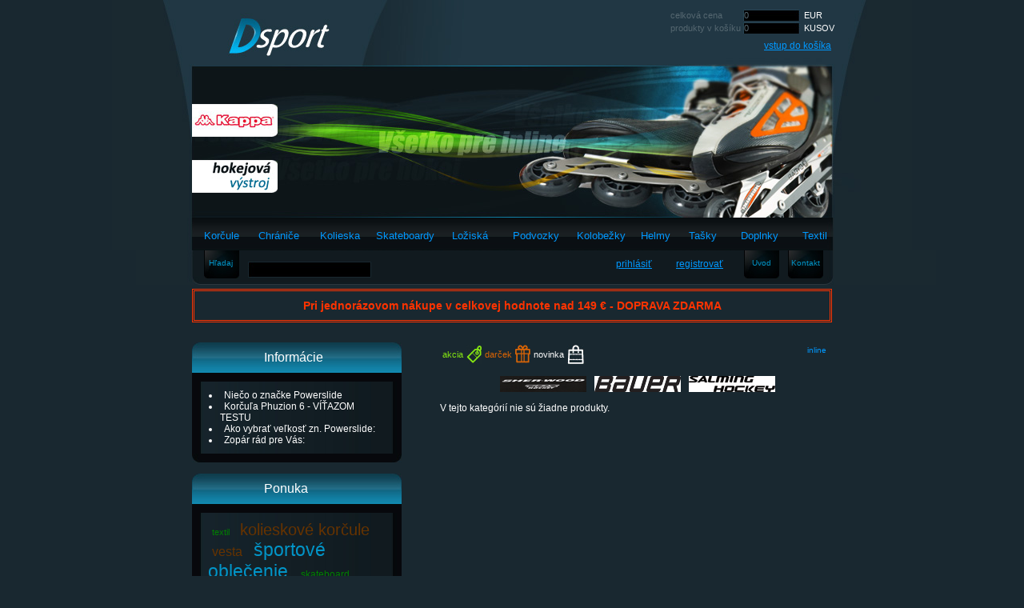

--- FILE ---
content_type: text/html; charset=utf-8
request_url: https://www.d-sport.sk/inline/skateboardy-hot-wheels/
body_size: 14453
content:
<!DOCTYPE html PUBLIC "-//W3C//DTD XHTML 1.0 Transitional//EN" "http://www.w3.org/TR/xhtml1/DTD/xhtml1-transitional.dtd">
<html xmlns="http://www.w3.org/1999/xhtml">
<head>
<meta http-equiv="Content-Type" content="text/html; charset=utf-8" />
<meta http-equiv="Pragma" content="no-cache" />
<meta http-equiv="Content-language" content="sk" />
<meta name="author" content="Marián Václav" />
<meta name="keywords" content="Hokej, puk, hráč, rukavica, ľad, chráníč, ramená, lakte, brankár, lapačka, čepeľ, shaft, prilba, gól, textil, topánka, gólman, sklz, nôž, zápas, dres, taška, e-shop, online, inline, koliesko, speed, chránič, nordic, skate, guma, brzda, ložisko" />
<meta name="description" content="e-shop ponúka hokejovú výstroj: hokejky, lapačky, korčule, puk, chrániče, prilby, inline produkty: kolieska, inline korčule, inline prilby, agressivne korčule, ložiska.  " />
<meta name="robots" content="index,follow" /> 
<meta name="googlebot" content="nosnippet,noarchive" />
<link rel="stylesheet" type="text/css" href="/css/style.css" />
<link rel="stylesheet" type="text/css" href="/css/style2.css" />
<link rel="stylesheet" type="text/css" href="/css/slideshow.css" />
<link rel="stylesheet" type="text/css" href="/css/lightbox.css" media="screen" />
<link rel="shortcut icon" href="/favicon.ico" />
<!--[if IE 6]>
    <link rel="stylesheet" type="text/css" href="/css/style_ie6.css" media="all"/>
<![endif]-->
<!--[if IE 7]>
    <link rel="stylesheet" type="text/css" href="/css/style_ie7.css" media="all"/>
<![endif]-->
<script type="text/javascript" src="/js/compressed.js"></script>
<script type="text/javascript" src="/js/dropdowntabs.js"></script>
<script type="text/javascript" src="/js/prototype.js"></script>
<script type="text/javascript" src="/js/scriptaculous.js?load=effects,builder"></script>
<script type="text/javascript" src="/js/lightbox.js"></script>
<script type="text/javascript" src="/index.js"></script>
<script type="text/javascript" src="/tiny_mce/tiny_mce_src.js"></script>
<script type="text/javascript">initMCE();window.name='dsport_window';</script>
<script type="text/javascript">AC_FL_RunContent = 0;</script>
<script type="text/javascript" src="/AC_RunActiveContent.js"></script>
<title>D-sport - skateboardy-hot-wheels</title>
</head>
<body>
<script type="text/javascript">
var gaJsHost = (("https:" == document.location.protocol) ? "https://ssl." : "http://www.");
document.write(unescape("%3Cscript src='" + gaJsHost + "google-analytics.com/ga.js' type='text/javascript'%3E%3C/script%3E"));
</script>
<div id="container">
<div id="header2">
		<h1>D-sport - obchod so športovými potrebami</h1><a style="position:absolute; width:107px; height:41px; display:block; margin:200px 0 0 100px;" href="/hraci/uvod/"><img border="0" src="/images/hokejovavystroj.jpg" alt="Hokejová výstroj" /></a><a style="position:absolute; width:107px; height:41px; display:block; margin:130px 0 0 100px;" href="/kappa-muzi/uvod/"><img border="0" src="/images/kappa.jpg" alt="Kappa" /></a><table class="tab1"><tr><td>celková cena</td><td style="background-image:url(/images/index_033.jpg); width:71px; background-repeat:no-repeat" id="basket_price">0</td>
		<td><span style="color:#FFFFFF">EUR</span></td></tr>
		<tr><td>produkty v košíku</td><td style="background-image:url(/images/index_033.jpg); width:71px; background-repeat:no-repeat" id="basket_count">0</td>
		<td><span style="color:#FFFFFF">KUSOV</span></td></tr></table><a class="vstup" href="/kosik/">vstup do košíka</a></div><div id="menu"><div id="colortab" class="ddcolortabs"><ul><li><a href="/inline/korcule/" title="Korčule" alt="Korčule" rel="dropmenu6_a" class="menu_btn1">Korčule</a></li><li><a href="/inline/chranice/" title="Chrániče" alt="Chrániče" rel="dropmenu7_a" class="menu_btn2">Chrániče</a></li><li><a href="/inline/kolieska/" title="Kolieska" alt="Kolieska" rel="dropmenu8_a" class="menu_btn3">Kolieska</a></li><li><a href="/inline/skateboardy/" title="Skateboardy" alt="Skateboardy" rel="dropmenu9_a" class="menu_btn4">Skateboardy</a></li><li><a href="/inline/loziska/" title="Ložiská" alt="Ložiská" rel="" class="menu_btn55"><span style="padding:0 0 0 15px;">Ložiská</span></a></li><li><a href="/inline/podvozky/" title="Podvozky" alt="Podvozky" rel="dropmenu10_a" class="menu_btn7">Podvozky</a></li><li><a href="/inline/kolobezky/" title="Kolobežky" alt="Kolobežky" rel="" class="menu_btn8">Kolobežky</a></li><li><a href="/inline/helmy/" title="Helmy" alt="Helmy" rel="dropmenu11_a" class="menu_btn9">Helmy</a></li><li><a href="/inline/tasky/" title="Tašky" alt="Tašky" rel="dropmenu12_a" class="menu_btn10">Tašky</a></li><li><a href="/inline/doplnky/" title="Doplnky" alt="Doplnky" rel="dropmenu13_a" class="menu_btn11">Doplnky</a></li><li><a href="/inline/textil/" title="Textil" alt="Textil" rel="" class="menu_btn12">Textil</a></li></ul></div><div id="dropmenu6_a" class="dropmenudiv_a2"><a href="/inline/korcule-inline-hockey/"> Inline hockey</a><a href="/inline/korcule-detske/">Detské</a><a href="/inline/korcule-phuzion-fitness/">Phuzion fitness</a><div class="foot_sub"></div></div><div id="dropmenu7_a" class="dropmenudiv_a"><a href="/inline/chranice-chranice-kolien/">Chrániče kolien</a><a href="/inline/chranice-chranice-laktov/">Chrániče lakťov</a><a href="/inline/chranice-chranice-zapastia/">Chrániče zápästia</a><a href="/inline/chranice-nohavice/">Nohavice</a><a href="/inline/chranice-sady-chranicov/">Sady chráničov</a><div class="foot_sub"></div></div><div id="dropmenu8_a" class="dropmenudiv_a"><a href="/inline/kolieska-detske/">Detské</a><a href="/inline/kolieska-fitness/">Fitness</a><a href="/inline/kolieska-in-line-hokej/">In Line hokej</a><a href="/inline/kolieska-speed/">Speed</a><div class="foot_sub"></div></div><div id="dropmenu9_a" class="dropmenudiv_a"><a href="/inline/skateboardy-batman/">Batman</a><a href="/inline/skateboardy-hot-wheels/">Hot Wheels</a><a href="/inline/skateboardy-choke/">Choke</a><div class="foot_sub"></div></div><div id="dropmenu10_a" class="dropmenudiv_a"><a href="/inline/podvozky-speed/">Speed</a><div class="foot_sub"></div></div><div id="dropmenu11_a" class="dropmenudiv_a"><a href="/inline/helmy-detske/">Detské</a><a href="/inline/helmy-fitness/">Fitness</a><div class="foot_sub"></div></div><div id="dropmenu12_a" class="dropmenudiv_a"><a href="/inline/tasky-ladvinky/">Ladvinky</a><a href="/inline/tasky-ruksaky/">Ruksaky</a><a href="/inline/tasky-vak-na-korcule/">Vak na korčule</a><div class="foot_sub"></div></div><div id="dropmenu13_a" class="dropmenudiv_a"><a href="/inline/doplnky-detske/">Detské</a><a href="/inline/doplnky-fitness/">Fitness</a><a href="/inline/doplnky-inline-hokej/">Inline hokej</a><a href="/inline/doplnky-skateboardy/">Skateboardy</a><a href="/inline/doplnky-speed-skate/">Speed skate</a><div class="foot_sub"></div></div><script type="text/javascript"> /*SYNTAX: tabdropdown.init("menu_id", [integer OR "auto"])*/tabdropdown.init("colortab", 3)</script></div><div id="info"><a class="butt" href="/prihlasenie/">prihlásiť</a><a class="butt2" href="/registracia/">registrovať</a><a href="javascript:void(0)" onclick="if ($('search_input').value != '') {$('search_form').submit(); return false;} else {return false;}" class="btn_hladaj">Hľadaj</a><form method="post" action="/vysledky_hladania/" id="search_form"><input class="hladaj" id="search_input" name="search_input" /></form><a class="btn_uvod" href="/inline/uvod/">Uvod</a><a class="btn_kontakt" href="/kontakt/">Kontakt</a></div><div style="border: 3px double #f30;font:bold 14px Arial;color: #f30;padding:10px;margin:5px 100px;text-align:center;">Pri jednorázovom nákupe v celkovej hodnote nad 149 € - DOPRAVA ZDARMA</div><div class="error"></div><div class="message"></div><div id="content"><div id="left"><div class="newsbox"><div class="newsbox_header">Informácie</div><div class="newsbox_content"><div class="newsbox_content_in"><ul><li><a href="/info/11/">Niečo o značke Powerslide</a></li><li><a href="/info/12/">Korčuľa Phuzion 6 - VÍŤAZOM TESTU</a></li><li><a href="/info/18/">Ako vybrať veľkosť zn. Powerslide:</a></li><li><a href="/info/16/">Zopár rád pre Vás:</a></li></ul></div></div><div class="newsbox_footer"></div></div><br /><div class="newsbox"><div class="newsbox_header">Ponuka</div><div class="newsbox_content"><div class="newsbox_content_in"><a href="/hraci/textil/" style="font-size:11px;color:#008000;">textil </a><a href="/inline/korcule/" style="font-size:20px;color:#663300;">kolieskové korčule </a><a href="/kappa-muzi/vesty/" style="font-size:16px;color:#663300;">vesta </a><a href="/kappa-muzi/sportove-supravy/" style="font-size:23px;color:#0295c8;">športové oblečenie </a><a href="/inline/skateboardy/" style="font-size:12px;color:#008000;">skateboard </a><a href="/kappa-muzi/doplnky-ciapky/" style="font-size:14px;color:#FF9900;">čiapka </a><a href="/inline/helmy/" style="font-size:15px;color:#FF9900;">helma </a><a href="/inline/chranice-chranice-zapastia/" style="font-size:15px;color:white;">chrániče zápästia </a><a href="/hraci/chranice-chranice-ramien/" style="font-size:11px;color:#FFFF66;">chrániče ramien </a><a href="/kappa-muzi/sportove-supravy/" style="font-size:22px;color:#008000;">šport </a><a href="/kappa-muzi/doplnky-siltovky/" style="font-size:21px;color:#FF9900;">šiltovka </a><a href="/hraci/nohavice/" style="font-size:20px;color:#FF9900;">nohavice </a><a href="/hraci/korcule-detske/" style="font-size:15px;color:#0295c8;">detské korčule </a><a href="/hraci/tasky/" style="font-size:15px;color:#008000;">taška </a><a href="/inline/chranice-chranice-kolien/" style="font-size:22px;color:#008000;">chrániče kolien </a><a href="/kappa-muzi/mikiny/" style="font-size:11px;color:white;">mikina </a><a href="/hraci/hokejky/" style="font-size:22px;color:#663300;">hokejka </a><a href="/kappa-muzi/nohavice-bermudy/" style="font-size:19px;color:#0295c8;">bermudy </a><a href="/hraci/rukavice/" style="font-size:16px;color:#663300;">rukavice </a><a href="/hraci/uvod/" style="font-size:17px;color:#FFFF66;">hokej </a><a href="/hraci/textil-stucne/" style="font-size:11px;color:#663300;">štucne </a><a href="/inline/skateboardy-batman/" style="font-size:19px;color:#008000;">Batman </a><a href="/kappa-muzi/sportove-supravy/" style="font-size:20px;color:white;">súprava </a><a href="/hraci/textil-gongshow-hockey/" style="font-size:14px;color:#663300;">Gongshow </a><a href="/hraci/doplnky-podvazky/" style="font-size:18px;color:#FF9900;">podväzky </a><a href="/kappa-muzi/uvod/" style="font-size:14px;color:#008000;">Kappa </a><a href="/inline/korcule/" style="font-size:14px;color:white;">inline korčule </a><a href="/hraci/prilby-mriezky/" style="font-size:16px;color:#FFFF66;">mriežka </a><a href="/inline/korcule-phuzion-fitness/" style="font-size:13px;color:#663300;">Phuzion </a><a href="/kappa-muzi/nohavice-sportove/" style="font-size:23px;color:#FF9900;">tepláky </a><a href="/kappa-muzi/futbal/" style="font-size:14px;color:white;">Futbal </a><a href="/hraci/textil-ribana/" style="font-size:23px;color:#0295c8;">ribano </a><a href="/kappa-muzi/bundy/" style="font-size:20px;color:#FFFF66;">bunda </a><a href="/hraci/korcule/" style="font-size:17px;color:#FF9900;">korčule </a><a href="/hraci/cepele/tps/" style="font-size:15px;color:white;">TPS </a><a href="/hraci/korcule-damske/" style="font-size:19px;color:#008000;">dámske korčule </a><a href="/inline/kolieska/" style="font-size:20px;color:#0295c8;">kolieska </a><a href="/hraci/korcule/nbh/" style="font-size:20px;color:#008000;">Bauer </a><a href="/inline/chranice-chranice-laktov/" style="font-size:14px;color:#FF9900;">chrániče lakťov </a><a href="/kappa-muzi/tricka-dlhy-rukav/" style="font-size:14px;color:#663300;">dlhý rukáv </a><a href="/hraci/chranice-chranice-holene/" style="font-size:13px;color:#FFFF66;">chránič holene </a><a href="/inline/skateboardy-barbie/" style="font-size:14px;color:#008000;">Barbie </a><a href="/hraci/doplnky-suspenzory/" style="font-size:18px;color:#FFFF66;">suspenzor </a><a href="/hraci/prilby-plexi/" style="font-size:12px;color:#663300;">plexi </a><a href="/kappa-muzi/tricka-kratky-rukav/" style="font-size:16px;color:#FF9900;">krátky rukáv </a><a href="/kappa-muzi/futbal-lopty/" style="font-size:21px;color:#663300;">lopta </a><a href="/kappa-muzi/nohavice-sortky/" style="font-size:11px;color:#663300;">šortky </a><a href="/inline/skateboardy-hot-wheels/" style="font-size:22px;color:#663300;">Hot Wheels </a></div></div><div class="newsbox_footer"></div></div><br /><div class="newsbox"><div class="newsbox_header">Reklama</div><div class="newsbox_content"><div class="newsbox_content_in"><a target="_blank" href="http://www.pesiazona.sk" style="text-align:center;display:block;"><img src="http://www.pesiazona.sk/img/miniPesiaZona_3.png" alt="www pesiazona.sk najväčšia nákupná zóna na webe" /></a></div></div><div class="newsbox_footer"></div></div></div><div id="right"><div style="height:20px; width:100px;"></div><div class="navigation"><div class="cesta"><a href="/inline/inline/">inline</a></div><table class="tab2"><tr>
		<td class="action">akcia</td><td><img onclick="new Ajax.Updater('list-item-details', '/items_info_page_get.do?special=action&view=skateboardy-hot-wheels');" style="cursor: pointer;" src="/images/index_25.jpg" /></td>
		<td class="present">darček</td><td><img onclick="new Ajax.Updater('list-item-details', '/items_info_page_get.do?special=present&view=skateboardy-hot-wheels');" style="cursor: pointer;" src="/images/index_27.jpg" /></td>
		<td class="new">novinka</td><td><img onclick="new Ajax.Updater('list-item-details', '/items_info_page_get.do?special=new&view=skateboardy-hot-wheels');" style="cursor: pointer;" src="/images/index_29.jpg" /></td>
		</tr></table><ul class="filter"><li><a class="filter1" href="/inline/skateboardy-hot-wheels/tps/"></a></li><li><a class="filter2" href="/inline/skateboardy-hot-wheels/bauer/"></a></li><li><a class="filter3" href="/inline/skateboardy-hot-wheels/salming/"></a></li></ul></div><div class="right_in"><div id="list-item-details"><div id="no-products">V tejto kategórií nie sú žiadne produkty.</div><table></table></div></div></div></div><div id="footer"><p class="text_footer">Všetky práva vyhradené D-sport</p></div>
</div>
</body>
</html><!--0.063946962356567s-->

--- FILE ---
content_type: text/css
request_url: https://www.d-sport.sk/css/style.css
body_size: 4071
content:
body{
background-color:#192830;
text-align:center;
margin:0px;
padding:0px;
color:#ffffff;
font-size:12px;

font-family:Arial;}
/*********************************************** BODYSITE  ***********************************************/
#container{
width:1000px;
text-align:left;

margin:0 auto;
}

select.limited-width {
    width: 70px;
    position: static;
}

select.expanded-width {
    width: auto;
    position: absolute;
}


#header{
width:1000px;
height:272px;
background-image:url(../images/index_01.jpg);
background-repeat:no-repeat;
}

#header2{
width:1000px;
height:272px;
background-image:url(../images/header2.jpg);
background-repeat:no-repeat;
}

#header3{
width:1000px;
height:272px;
background-image:url(../images/header_kappa.jpg);
background-repeat:no-repeat;
}

#header h1, #header2 h1, #header3 h1	{
	display:none;
}

.topmenu_btn1{
display:block;
border:1px;

width:101px;
height:17px;
background-repeat:no-repeat;
color:#FFFFFF;
font-family:Arial, Helvetica, sans-serif;
font-size:15px;
text-decoration:none;
padding:3px 0 0 55px;
}

.topmenu_btn11{
display:block;

width:124px;
height:19px;
background-repeat:no-repeat;
color:#FFFFFF;
font-family:Arial, Helvetica, sans-serif;
font-size:15px;
text-decoration:none;
padding:3px 0 0 55px;
}

.topmenu_btn2{
background-image:url(../images/topmenu_03.jpg);
display:block;
width:111px;
height:17px;
color:#FFFFFF;
font-family:Arial, Helvetica, sans-serif;
font-size:15px;
text-decoration:none;
padding:3px 0 0 45px;

}


.topmenu_btn22{
display:block;
width:129px;
height:19px;
color:#FFFFFF;
font-family:Arial, Helvetica, sans-serif;
font-size:15px;
text-decoration:none;
padding:3px 0 0 50px;
background-image:url(../images/topmenu_03.jpg);
}

.topmenu{
position:absolute;
margin:251px 0 0 100px;}

.topmenu ul{
margin:0px;
padding:0px;}


.topmenu ul li{
display:inline;
float:left;}
/******************** menu **********************/

#menu ul{
margin:0px 0px 0px 30px;
padding:0px;}

#menu ul li{
display:inline;
float:left;}

#menu{
width:1000px;
height:41px;
background-image:url(../images/menu/menu_back_07.jpg);
background-position:30px 0;
}

.menu_btn1{

height:28px;
width:58px;
background-repeat:no-repeat;
display:block;
color:#0099ff;
font-family:Arial, Helvetica, sans-serif;
font-size:14px;
text-decoration:none;
padding:15px 0px 0px 85px;


}

.menu_btn1:hover{

color:#f06e04;}

.menu_btn2{

height:27px;
width:68px;
background-repeat:no-repeat;
display:block;
color:#0099ff;
font-family:Arial, Helvetica, sans-serif;
font-size:14px;
text-decoration:none;
padding:15px 0px 0px 10px;

}

.menu_btn2:hover{
color:#f06e04;}

.menu_btn3{

height:27px;
width:58px;
background-repeat:no-repeat;
display:block;
color:#0099ff;
font-family:Arial, Helvetica, sans-serif;
font-size:14px;
text-decoration:none;
padding:15px 0px 0px 9px;

}

.menu_btn3:hover{

color:#f06e04;}

.menu_btn4{

height:27px;
width:75px;
background-repeat:no-repeat;
display:block;
color:#0099ff;
font-family:Arial, Helvetica, sans-serif;
font-size:14px;
text-decoration:none;
padding:15px 0px 0px 12px;

}

.menu_btn4:hover{

color:#f06e04;}

.menu_btn5{

height:27px;
width:66px;
background-repeat:no-repeat;
display:block;
color:#0099ff;
font-family:Arial, Helvetica, sans-serif;
font-size:14px;
text-decoration:none;
padding:15px 0px 0px 5px;

}

.menu_btn5:hover{

color:#f06e04;}


.menu_btn55{

height:27px;
width:56px;
background-repeat:no-repeat;
display:block;
color:#0099ff;
font-family:Arial, Helvetica, sans-serif;
font-size:14px;
text-decoration:none;

}

.menu_btn55:hover{

color:#f06e04;}




.menu_btn6:hover{

color:#f06e04;}

.menu_btn7{
height:27px;
width:72px;
background-repeat:no-repeat;
display:block;
color:#0099ff;
font-family:Arial, Helvetica, sans-serif;
font-size:14px;
text-decoration:none;
padding:15px 0px 0px 10px;

}

.menu_btn7:hover{

color:#f06e04;}

.menu_btn8{

height:27px;
width:72px;
background-repeat:no-repeat;
display:block;
color:#0099ff;
font-family:Arial, Helvetica, sans-serif;
font-size:14px;
text-decoration:none;
padding:15px 0px 0px 8px;

}

.menu_btn8:hover{

color:#f06e04;}

.menu_btn9{

height:27px;
width:53px;
background-repeat:no-repeat;
display:block;
color:#0099ff;
font-family:Arial, Helvetica, sans-serif;
font-size:14px;
text-decoration:none;
padding:15px 0px 0px 8px;

}

.menu_btn9:hover{

color:#f06e04;}

.menu_btn10{

height:27px;
width:54px;
background-repeat:no-repeat;
display:block;
color:#0099ff;
font-family:Arial, Helvetica, sans-serif;
font-size:14px;
text-decoration:none;
padding:15px 0px 0px 7px;

}

.menu_btn10:hover{

color:#f06e04;}

.menu_btn11{

height:27px;
width:56px;
background-repeat:no-repeat;
display:block;
color:#0099ff;
font-family:Arial, Helvetica, sans-serif;
font-size:14px;
text-decoration:none;
padding:15px 0px 0px 11px;

}

.menu_btn11:hover{

color:#f06e04;}

.menu_btn12{

height:30px;
width:104px;
background-repeat:no-repeat;
display:block;
color:#0099ff;
font-family:Arial, Helvetica, sans-serif;
font-size:14px;
text-decoration:none;
padding:15px 0px 0px 21px;

}

.menu_btn12:hover{

color:#f06e04;}



/*********************************************** BRANKARI ***********************************************/


.menu_btn111{

height:28px;
width:68px;
background-repeat:no-repeat;
display:block;
color:#0099ff;
font-family:Arial, Helvetica, sans-serif;
font-size:14px;
text-decoration:none;
padding:15px 0px 0px 90px;

}

.menu_btn111:hover{

color:#f06e04;}

.menu_btn22{

height:27px;
width:82px;
background-repeat:no-repeat;
display:block;
color:#0099ff;
font-family:Arial, Helvetica, sans-serif;
font-size:14px;
text-decoration:none;
padding:15px 0px 0px 10px;

}

.menu_btn22:hover{
color:#f06e04;}

.menu_btn33{

height:27px;
width:85px;
background-repeat:no-repeat;
display:block;
color:#0099ff;
font-family:Arial, Helvetica, sans-serif;
font-size:14px;
text-decoration:none;
padding:15px 0px 0px 9px;

}

.menu_btn33:hover{

color:#f06e04;}

.menu_btn44{

height:27px;
width:87px;
background-repeat:no-repeat;
display:block;
color:#0099ff;
font-family:Arial, Helvetica, sans-serif;
font-size:14px;
text-decoration:none;
padding:15px 0px 0px 20px;


}

.menu_btn44:hover{

color:#f06e04;}

.menu_btn55{

height:27px;
width:81px;
background-repeat:no-repeat;
display:block;
color:#0099ff;
font-family:Arial, Helvetica, sans-serif;
font-size:14px;
text-decoration:none;
padding:15px 0px 0px 5px;

}

.menu_btn55:hover{

color:#f06e04;}





.menu_btn77{
height:27px;
width:87px;
background-repeat:no-repeat;
display:block;
color:#0099ff;
font-family:Arial, Helvetica, sans-serif;
font-size:14px;
text-decoration:none;
padding:15px 0px 0px 10px;

}

.menu_btn77:hover{

color:#f06e04;}

.menu_btn88{

height:27px;
width:82px;
background-repeat:no-repeat;
display:block;
color:#0099ff;
font-family:Arial, Helvetica, sans-serif;
font-size:14px;
text-decoration:none;
padding:15px 0px 0px 13px;

}

.menu_btn88:hover{

color:#f06e04;}

.menu_btn99{

height:27px;
width:63px;
background-repeat:no-repeat;
display:block;
color:#0099ff;
font-family:Arial, Helvetica, sans-serif;
font-size:14px;
text-decoration:none;
padding:15px 0px 0px 8px;

}

.menu_btn99:hover{

color:#f06e04;}

.menu_btn101{

height:27px;
width:51px;
background-repeat:no-repeat;
display:block;
color:#0099ff;
font-family:Arial, Helvetica, sans-serif;
font-size:14px;
text-decoration:none;
padding:15px 0px 0px 20px;

}

.menu_btn101:hover{

color:#f06e04;
}






.vstup{
font-family:Arial, Helvetica, sans-serif;
font-size:12px;
color:#0099ff;
text-decoration:underline;
position:absolute;
margin-left:815px;
margin-top:50px;}

/******************** info **********************/

#info{
width:1000px;
background-image:url(../images/index3_16.jpg);
height:43px;
margin-left:30px;
}

#info table{
margin-right:500px;
}

.btn_hladaj{
background-image:url(../images/index_14.jpg);
width:38px;
height:25px;
background-repeat:no-repeat;
display:block;
margin-left:85px;
position:absolute;
color:#0295c8;
font-size:10px;
font-family:Arial, Helvetica, sans-serif;
text-decoration:none;
padding:10px 0 0 6px;
}

.btn_hladaj:hover{
color:#d96405;}

.hladaj{
background-image:url(../images/index_17.jpg);
width:154px;
height:20px;
background-repeat:no-repeat;
position:relative;
float:left;
margin-left:140px;
margin-top:10px;
border:0px;
padding:0px;
color:#FFFFFF;

}

.btn_uvod{
background-image:url(../images/index_14.jpg);
width:34px;
height:25px;
background-repeat:no-repeat;
display:block;
margin-left:760px;
position:absolute;
color:#0295c8;
font-size:10px;
font-family:Arial, Helvetica, sans-serif;
text-decoration:none;
padding:10px 0 0 10px;
}

.btn_uvod:hover{
color:#d96405;
}

.btn_kontakt{
background-image:url(../images/index_14.jpg);
width:40px;
height:25px;
background-repeat:no-repeat;
display:block;
margin-left:815px;
position:absolute;
color:#0295c8;
font-size:10px;
font-family:Arial, Helvetica, sans-serif;
text-decoration:none;
padding:10px 0 0 4px;
}

.btn_kontakt:hover{
color:#d96405;
}

.butt{
font-family:Arial, Helvetica, sans-serif;
font-size:12px;
color:#0099ff;
text-decoration:underline;
position:absolute;
display:block;
margin:10px 0 0 600px;

}

.butt2{
font-family:Arial, Helvetica, sans-serif;
font-size:12px;
color:#0099ff;
text-decoration:underline;
position:absolute;
display:block;
margin:10px 0 0 675px;
}

/******************** header **********************/

.tab1{
position:absolute;
margin-left:695px;
margin-top:10px;
color:#556770;
font-family:Arial, Helvetica, sans-serif;
font-size:11px;
}

/******************** left **********************/

#left{
width:262px;
float:left;
margin-left:100px;
margin-top:20px;}

.newsbox{
width:262px;
max-width:262px;


}

.newsbox_header{
width:172px;
height:39px;
background-image:url(../images/header.jpg);
background-repeat:no-repeat;
padding:10px 0 0 90px;
font-size:16px;
}

.newsbox_footer{
background-image:url(../images/footer.jpg);
height:11px;
background-repeat:no-repeat;
}

.newsbox_content{
background-image:url(../images/index5_03.jpg);
background-repeat:repeat-y;
padding:10px 20px 10px 20px;
}

.newsbox_content_in{
	width:222px;
	max-width:222px;
	overflow:hidden;
}

.newsbox_content_in a	{
	text-decoration:none;
	margin:0 5px;
}

.newsbox_content_in a:hover	{
	color:#ffa500;
	text-decoration:underline;
}

.newsbox_content_in ul{
margin:0px 0 0 15px;
padding:0px;}

.newsbox_content_in ul li{
list-style:disc;}

.newsbox_content_in ul li a{
color:#FFFFFF;
font-family:Arial, Helvetica, sans-serif;
font-size:12px;}

.newsbox_content_in ul li a:hover{
color:#0099ff;
}

.newsbox_nadp{
color:#db6b0f;
font-family:Arial, Helvetica, sans-serif;
font-size:15px;
height:20px;
background-image:url(../images/border.jpg);
background-repeat:no-repeat;
background-position:0px 19px;
}



.newsbox_text{
color:#FFFFFF;
font-family:Arial, Helvetica, sans-serif;
font-size:11px;}

/******************** right **********************/

#right{

width:613px;
margin-left:360px;
position:relative;
}
#login {
margin: 30px 0 100px 400px;
}

.right_in{
width:500px;
margin-left:50px;
min-height:300px;
}

.navigation{
height:60px;
background-repeat:no-repeat;

}



ul.filter	{
	display:inline;
	position:absolute;
	top:50px;
	left:85px;
}

ul.filter li	{
	float:left;
	display:inline;
	list-style-type:none;
	margin-right:10px;
}

ul.filter li a	{
	width:108px;
	height:20px;
	background-repeat:no-repeat;
	display:block;
}

.filter1{
background-image:url(../images/filter_tps.gif);
}

.filter2{
background-image:url(../images/filter_bauer.gif);
}

.filter3{
background-image:url(../images/filter_salming.gif);
}

.produktbox{
width:150px;
margin-left:10px;
margin-top:15px;}

.produktbox_header{
background-image:url(../images/top.jpg);
height:33px;
background-repeat:no-repeat;
font-family:Arial, Helvetica, sans-serif;
font-size:13px;
color:#FFFFFF;
width:140px;
padding:5px;
text-align:center;}

.produktbox_content{
background-image:url(../images/index_46.jpg);
background-repeat:repeat-y;}

.produktbox_content_img{
padding:7px;}

.produktbox_footer{
background-image:url(../images/index_57.jpg);
height:10px;
background-repeat:no-repeat;}

.tab3{
margin:0px 10px 0 12px;


}

.tab4{
margin:0 0 0 7px;

}


/******************** navigation **********************/

.tab2{
position:absolute;
margin-left:50px;
margin-top:0px;
}

.cesta{
text-align:right;
width:400px;
height:20px;
float:right;
margin-right:60px;
font-size:10px;
padding:4px 20px 0 6px;}

/******************** footer **********************/

#footer{
background-image:url(../images/index3_44.jpg);
height:32px;
background-repeat:no-repeat;
margin-top:20px;
margin-left:30px;
clear:both;



}
.text_footer{
font-family:Arial, Helvetica, sans-serif;
font-size:10px;
color:#FFFFFF;
position:absolute;
margin:10px 0 0 80px;}

.counter {
	position:absolute;
	margin:10px 0 0 820px;
}

/*********************************************** produkt  ***********************************************/

.produktinfo_box{
background-image:url(../images/index_produkt_03.jpg);
width:176px;
height:235px;
background-repeat:no-repeat;
float:left;
padding:4px;
}

.nadp_produktinfo{
font-family:Arial, Helvetica, sans-serif;
font-size:19px;
color:#FFFFFF;

background-repeat:no-repeat;
background-position:0px 30px;

margin:0 0 0 10px;

}

.produktinfo_infobox{

width:290px;

margin-left:200px;}

.produktinfo_box_input{
background-color:#101a1f;
width:271px;
background-repeat:no-repeat;
margin-top:20px;
margin-left:10px;}

.produktinfo_box_input_content{
}

.produktinfo_box_input_header{
background-image:url(../images/select_box_07.jpg);
width:271px;
height:8px;
background-repeat:no-repeat;}

.produktinfo_box_input_footer{
background-image:url(../images/select_box_10.jpg);
width:271px;
height:11px;
background-repeat:no-repeat;
overflow:hidden;
}

.infotext{
 float:right; margin: 15px 10px 0 0;
 color:#c76104;
 font-family:Arial, Helvetica, sans-serif;
 font-size:12px;
}

.btn_buy{
background-image:url(../images/btnbuy.jpg);
width:90px;
height:21px;
display:block;
margin: 10px 0 10px 70px;
font-family:Arial, Helvetica, sans-serif;
font-size:12px;
text-decoration:none;
padding:5px 0px 0px 45px;
color:#FFFFFF;}

#tech_info{
background-image:url(../images/index_produkt_15.jpg);
background-repeat:repeat-y;
width:479px;
margin:40px 0 0 0;
}

#tech_info_header{
background-image:url(../images/index_produkt_11.jpg);
height:21px;
background-repeat:no-repeat;
font-family:Arial, Helvetica, sans-serif;
font-size:13px;
color:#FFFFFF;
width:464px;
padding:7px 0 0 15px;
}

#tech_info_footer{
background-image:url(../images/index_produkt_14.jpg);
height:9px;
background-repeat:no-repeat;
overflow:hidden;
}

#tech_info_content{
padding:15px;}

.tech_info_content_in{
font-size:12px;
font-family:Arial, Helvetica, sans-serif;
color:#FFFFFF;

}

.produktinfo_box_cena{
font-family:Arial;
font-size:15px;
color:#db8342;
font-weight:bold;
}

.produktinfo_box_cena2{
font-family:Arial;
font-size:16px;
color:#ffffff;
font-weight:bold;
}

.tab9{
float:right; margin-right:10px;
}

.pasik{
margin:10px 0 0 10px;}

/*********************************************** 
 *  ***********************************************/

#kosikbox{
background-image:url(../images/index3_03.jpg);
height:145px;
width:470px;
background-repeat:no-repeat;


}

.kosikbox_header{
background-image:url(../images/kosik_box2_03.jpg);
height:15px;
background-repeat:no-repeat;

	overflow:hidden;}


.kosikbox_content{
background-color:#101a1f;
width:469px;
overflow:hidden;
}

.kosikbox_img{
position:absolute;
position:relative;
float:left;
margin:10px 0 0 10px;
width:77px;
height:59px;

}

.kosikbox_text{

margin:0px 0 0 110px;
width:340px;
padding:5px 0 0 0;

}

.kosikbox_nadp{
font-family:Arial, Helvetica, sans-serif;
font-size:19px;
font-weight:bold;
background-image:url(../images/border3.jpg);
background-repeat:no-repeat;
height:30px;
background-position:0px 28px;


}

.kosikbox_footer{

width:460px;
font-size:13px;
height:20px;
margin-top:5px;
text-align:right;
margin-right:10px;
margin-bottom: 20px;

}

.btn_x{
position:absolute;

margin-left:362px;
margin-top:0px;}

.btn_spat{
background-image:url(../images/btn_055.jpg);
background-repeat:no-repeat;
width:69px;
height:17px;
display:block;
float:right;
font-family:Arial, Helvetica, sans-serif;
font-size:12px;
color:#FFFFFF;
padding:1px 0 0 25px;
text-decoration:none; }

.btn_pokracovat{
background-image:url(../images/btn_033.jpg);
background-repeat:no-repeat;
width:123px;
height:17px;
display:block;
float:right;
font-family:Arial, Helvetica, sans-serif;
font-size:12px;
color:#FFFFFF;
padding:1px 0 0 30px;
text-decoration:none;
margin-right:20px;}

.kosik_menu{
height:17px;}



/*********************************************** prvozakaznik, registorvany, bez registracie  ***********************************************/



.prvy{
background-image:url(../images/prihlasit_03.jpg);
width:466px;
height:85px;
background-repeat:no-repeat;
display:block;}

.zoz1{
margin:0px;
padding:0px;}

.zoz1 li{
display:inline;}

.registrov{
background-image:url(../images/index6_06.jpg);
width:466px;
height:85px;
background-repeat:no-repeat;
}

.registrov table{
margin:50px 0 0 50px;}

.bez_registrov{
background-image:url(../images/prihlasit_09.jpg);
width:467px;
height:85px;
display:block;}

.prihlasit{
background-image:url(../images/index4_08.jpg);
width:57px;
height:15px;
background-repeat:no-repeat;
display:block;
font-family:Arial, Helvetica, sans-serif;
font-size:12px;
text-decoration:none;
color:#FFFFFF;
padding:2px 0 0 7px;}

/***********************************************  bez registracie  ***********************************************/

.input_01{

 border:0px;
 width:322px;
 height:17px;
 background-image:url(../images/bezregistracie_03.jpg);
 margin:0px;
 padding:0px;
 color:white;
 font-size:11px;
}

.input_02{

 border:0px;
 width:322px;
 height:87px;
 background-image:url(../images/bezregistracie_06.jpg);
 margin:0px;
 padding:0px;
 color:#17607a;
  font-size:12px;
}
.bez_registrov_btns{
width:200px;
height:17px;
margin:10px 0 0 270px;
}

.btn_spat2{
display:block;
background-image:url(../images/btn_055.jpg);
background-repeat:no-repeat;
width:58px;
height:16px;
font-family:Arial, Helvetica, sans-serif;
font-size:12px;
 color:white;
float:left;
text-decoration:none;
padding:1px 0 0 28px;
}

.btn_spat3{
display:block;
background-image:url(../images/bezregistracie_10.jpg);
background-repeat:no-repeat;
width:76px;
height:16px;
font-family:Arial, Helvetica, sans-serif;
font-size:12px;
 color:white;
margin-left:100px;
text-decoration:none;
padding:1px 0 0 10px;}

.btn_spat4{
display:block;
background-image:url(../images/bezregistracie_10.jpg);
background-repeat:no-repeat;
width:76px;
height:16px;
font-family:Arial, Helvetica, sans-serif;
font-size:12px;
color:#00bcfd;
margin-left:100px;
text-decoration:none;
padding:1px 0 0 20px;}

/***********************************************  dodacie podmienky  ***********************************************/

.dodacie_box{
background-image:url(../images/dodacie_podmienky_03.jpg);
width:423px;
height:183px;

padding:30px 0 0 30px;}

/***********************************************  submenu ***********************************************/
.ddcolortabs ul{

margin:0;
padding:0;
list-style:none;
}

.ddcolortabs li{
display:inline;
margin:0 0 0 0;
padding:0;
float:left;

}


.ddcolortabs a{
float:left;

font-size:13px;
font-family:Arial, Helvetica, sans-serif;

text-decoration:none;

}

.ddcolortabs a:hover{
}

.ddcolortabs a span{
float:left;
display:block;
padding: 4px 8px 2px 7px;
}

.ddcolortabs a span{
float:none;
}







.ddcolortabsline{
clear: both;
padding: 0;
width: 100%;
height: 8px;
line-height: 8px;
background: black;
border-top: 1px solid #fff; /*Remove this to remove border between bar and tabs*/
}

/* ######### Style for Drop Down Menu ######### */

.dropmenudiv_a{
position:absolute;
left:0px;
margin-top: -4px;
font-family:Arial, Helvetica, sans-serif;
padding:0px 0 2px 0;
z-index:100;
width: 120px;
visibility: hidden;
color:#17607a;

}


.dropmenudiv_a a{
font-size:11px;
width: auto;
display: block;
text-indent: 5px;
text-decoration: none;
color:#0099ff;
background-color: #0b1115;
padding:2px 0 2px 0;

}

* html .dropmenudiv_a a{ /*IE only hack*/
width: 100%;
}

.dropmenudiv_a a:hover{ /*THEME CHANGE HERE*/
color:#f06e04;
}

.dropmenudiv_a ul{
margin:0px;
padding:0px;}


.dropmenudiv_a2{
position:absolute;
left:0px;
margin-top: -4px;
font-family:Arial, Helvetica, sans-serif;
padding:0px 0 2px 0;
z-index:100;
width: 120px;
visibility: hidden;
color:#17607a;
margin-left:70px;
}


.dropmenudiv_a2 a{
font-size:11px;
width: auto;
display: block;
text-indent: 5px;
text-decoration: none;
color:#0099ff;
background-color: #0b1115;
padding:2px 0 2px 0;

}

* html .dropmenudiv_a2 a{ /*IE only hack*/
width: 100%;
}


.dropmenudiv_a2 a:hover{ /*THEME CHANGE HERE*/
color:#f06e04;
}

.dropmenudiv_a2 ul{
margin:0px;
padding:0px;}

/****************************************index7 ************************************/

.box{
width:800px;
background-color:#101a1f;

padding:0px;
margin:40px auto;}

.box_header{
width:800px;
background-image:url(../images/index6_03.jpg);
height:11px;
background-repeat:no-repeat;}

.box_content{
width:770px;
padding:15px;

}

.box_footer{
width:800px;
background-image:url(../images/index6_07.jpg);
height:13px;
background-repeat:no-repeat;}

.tab5{
width:300px;
}

.tab6{
float:right;
width:300px;
margin-right:100px;}

.border1{
height:3px;
width:100%;
background-color:#fe4902;
margin:10px 0 10px 0;}

.nadp1{
font-family:Arial, Helvetica, sans-serif;
font-size:16px;
color:#c66004;
}

.tab7{
width:100%;}

.tab10{
position:absolute;
width:90px;
margin-top:90px;
margin-left:5px;

}

.tab8{
width:600px;}

.border2{
background-color:#176d89;
height:3px;
width:100%;
margin:10px 0 10px 0;
}

.border3{
height:1px;
width:100%;
background-color:#fe4902;
margin:10px 0 10px 0;}

.btn_buy2{
background-image:url(../images/btnbuy2.jpg);
width:85px;
height:21px;
background-repeat:no-repeat;
display:block;
float:left;
color:#FFFFFF;
font-size:14px;
padding:5px 0 0 50px;
text-decoration:none;
margin-top:10px;

}

.btn_buy3{
background-image:url(../images/btnbuy.jpg);
width:100px;
height:26px;
background-repeat:no-repeat;
display:block;
margin-left: 140px;
color:#FFFFFF;
font-size:14px;
padding:5px 0 0 35px;
text-decoration:none;
margin-top:20px;

}

.border4{
height:1px;
background-image:url(../images/alter_bolder.jpg);
background-repeat:repeat-x;
background-color:#192830;
float:right;
width:470px;
margin-right:35px;}

/*********************************************** intro  ***********************************************/

#container2{
width:780px;
position:relative;
text-align:left;
margin:0px auto;
margin-top:50px;
}

#into_logo{
width:780px;
height:104px;
background-image:url(../images/intro/intro_03.jpg);
background-repeat:no-repeat;}

#btn_hokej{
display:block;
background-image:url(../images/intro/intro_05.jpg);
width:202px;
height:199px;
float:left;
background-repeat:no-repeat;
color:#FFFFFF;
font-family:Arial, Helvetica, sans-serif;
font-style:italic;
font-weight:bold;
font-size:18px;
text-decoration:none;
padding:280px 0 0 200px;}


#btn_hokej:hover{
color: #1c779b;
}

#btn_inline{
display:block;
background-image:url(../images/intro/intro_06.jpg);
width:308px;
height:479px;
background-repeat:no-repeat;
float:right;
color:#FFFFFF;
font-family:Arial, Helvetica, sans-serif;
font-style:italic;
font-weight:bold;
font-size:18px;
text-decoration:none;
padding:280px 0 0 70px;}


#btn_inline:hover{
color: #f06e04;
}


.body2{
background-color:#111a1f;
text-align:center;
margin:0px;
padding:0px;}


/***********************************************nove  ***********************************************/


.postup{
margin:0 0 0 50px;
padding:0px;


}
.postup li{
float:left;
display:inline;

}

.postup_buy1{
display:block;
background-image:url(../images/navigacia_03.jpg);
width:49px;
height:31px;
background-repeat:no-repeat;
color:white;
text-decoration:none;
font-size:13px;
padding:15px 0 0 15px;}

.postup_buy1_selected{
display:block;
background-image:url(../images/navigacia2_03.jpg);
width:49px;
height:31px;
background-repeat:no-repeat;
color:white;
text-decoration:none;
font-size:13px;
padding:15px 0 0 15px;}


/*.postup_buy1:hover {
background-image:url(../images/navigacia2_03.jpg);
}*/

.postup_buy2{
display:block;
background-image:url(../images/navigacia_04.jpg);
width:118px;
height:46px;
background-repeat:no-repeat;
color:#FFFFFF;
text-decoration:none;
font-size:13px;
padding:15px 0 0 20px;}

.postup_buy2_selected{
display:block;
background-image:url(../images/navigacia2_04.jpg);
width:118px;
height:46px;
background-repeat:no-repeat;
color:#FFFFFF;
text-decoration:none;
font-size:13px;
padding:15px 0 0 20px;}

/*.postup_buy2:hover {
background-image:url(../images/navigacia2_04.jpg);
}*/

.postup_buy3{
display:block;
background-image:url(../images/navigacia_05.jpg);
width:67px;
height:31px;
background-repeat:no-repeat;
color:#FFFFFF;
text-decoration:none;
font-size:13px;
padding:15px 0 0 15px;}

.postup_buy3_selected{
display:block;
background-image:url(../images/navigacia2_05.jpg);
width:67px;
height:31px;
background-repeat:no-repeat;
color:#FFFFFF;
text-decoration:none;
font-size:13px;
padding:15px 0 0 15px;}

/*.postup_buy3:hover {
background-image:url(../images/navigacia2_05.jpg);
}*/

.postup_buy4{
display:block;
background-image:url(../images/navigacia_06.jpg);
width:59px;
height:31px;
background-repeat:no-repeat;
color:#FFFFFF;
text-decoration:none;
font-size:13px;
padding:15px 0 0 15px;}

.postup_buy4_selected{
display:block;
background-image:url(../images/navigacia2_06.jpg);
width:59px;
height:31px;
background-repeat:no-repeat;
color:#FFFFFF;
text-decoration:none;
font-size:13px;
padding:15px 0 0 15px;}


/*.postup_buy4:hover{
background-image:url(../images/navigacia2_06.jpg);
}*/

.postup_buy5{
display:block;
background-image:url(../images/navigacia_07.jpg);
width:81px;
height:31px;
background-repeat:no-repeat;
color:#FFFFFF;
text-decoration:none;
font-size:13px;
padding:15px 0 0 20px;}

.postup_buy5_selected{
display:block;
background-image:url(../images/navigacia2_07.jpg);
width:81px;
height:31px;
background-repeat:no-repeat;
color:#FFFFFF;
text-decoration:none;
font-size:13px;
padding:15px 0 0 20px;}


/*.postup_buy5:hover {
background-image:url(../images/navigacia2_07.jpg);
}*/

.postup_box{
width:550px;
height:70px;
padding:0 0 0 100px;
}

.tab6{
float:right;
width:300px;
margin-right:80px;}


.dodanie_cena{
font-family:Arial, Helvetica, sans-serif;
font-size:14px;
font-weight:bold;
}

--- FILE ---
content_type: text/css
request_url: https://www.d-sport.sk/css/style2.css
body_size: 1832
content:
option	{
	width: auto;
}

.clear-all {
	clear: both;
}
.error {
	text-align: center;
}
.message {
	text-align: center;
}
.prihlaseny {
	font-family:Arial, Helvetica, sans-serif;
	font-size:12px;
	color:#0099ff;
	text-decoration: none;
	position:absolute;
	display:block;
	margin:10px 0 0 500px;
}

.btn_odhlasit{
	background-image:url(../images/index_14.jpg);
	width:44px;
	height:25px;
	background-repeat:no-repeat;
	display:block;
	margin-left:705px;
	position:absolute;
	color:#0295c8;
	font-size:10px;
	font-family:Arial, Helvetica, sans-serif;
	text-decoration:none;
	padding:10px 0 0 2px;
}

.btn_zrusit{
	background-image:url(../images/index_14.jpg);
	width:44px;
	height:25px;
	background-repeat:no-repeat;
	display:block;
	margin-left:705px;
	position:absolute;
	color:#0295c8;
	font-size:10px;
	font-family:Arial, Helvetica, sans-serif;
	text-decoration:none;
	padding:10px 0 0 8px;
}

.btn_admin_panel{
	background-image:url(../images/index_14.jpg);
	width:44px;
	height:25px;
	background-repeat:no-repeat;
	display:block;
	margin-left:305px;
	position:absolute;
	color:#0295c8;
	font-size:10px;
	font-family:Arial, Helvetica, sans-serif;
	text-decoration:none;
	padding:10px 0 0 7px;
}

.btn_odhlasit:hover, .btn_admin_panel:hover {
	color:#d96405;
}

.produktbox_header a {
	color: #ffffff;
	text-decoration: none;
}

.produktinfo_box_input_content span {
	font-family:Arial, Helvetica, sans-serif;
	font-size:12px;
	color:#00FFFF;
}

.right_in .remove_item, .right_in .edit_item {
	margin-bottom: 5px;
	border: none;
}

.produktbox_content .tab4 .eur{
color:#d66205;
font-size:17px;
font-family:Arial, Helvetica, sans-serif;
}

.produktbox_content .tab4 .sk{
color:#743502;
font-size:12px;
font-family:Arial, Helvetica, sans-serif;
}

.navigation td{
font-family:Arial, Helvetica, sans-serif;
font-size:11px;
}

.navigation .action{
color:#84e512;
}

.navigation .present{
color:#d96405;
}

.navigation .new{
color:#ffffff;
}

#tech_info_content {
	font-family:Arial, Helvetica, sans-serif;
	font-size:12px;
}

#tech_info_content a, .cesta, .cesta a {
	color:#0099ff;
	text-decoration: none;
}

#tech_info_content a:hover, .cesta a:hover {
	color:#d96405;
}

.cesta a {
	font-family:Arial, Helvetica, sans-serif;
	font-size:10px;
}

.picture-thumb {
	width:134px; 
	height:103px; 
	border: 2px solid orange; 
	background: no-repeat center center #FFF;
}

.picture-preview {
	width:176px; 
	height:136px; 
	background: no-repeat center center #FFF;
}

.prev-next {
	text-align: center;
    font-size:12px;
	padding-top: 3px;
}
.prev-next a {
	font-size:11px;
	margin-left:5px;
	margin-right:5px;
	font-weight:bold;
	text-decoration: none;
	color: #FFF;
}
.prev-next .plain {
	display:inline;
	margin-left:5px;
	margin-right:5px;
}
.prev-next .position {
	display:inline;
	margin-left:0px;
	margin-right:0px;
}
#no-products {
	margin-top: 15px;
}
/* KOSIK */
#basket-item {
	margin-bottom:10px;
	width:100%;
	font-size:12px; 
}
#basket-item-footer {
	width: 250px;
	float:right;
	font-size:12px; 
}
#basket-all-items-footer {
	width: 330px;
	float:right;
	margin-right:30px;
	font-size:12px;
}
.wh {
	color: white;
}
.bl {
	color: #0066CC;
}
.or {
	color: #FF6600;
}
#basket-item .w13 {
	width: 13%;
}
#basket-item .w15 {
	width: 15%;
}
#basket-item .w30 {
	width: 30%;
}
#basket-item .w20 {
	width: 20%;
}
#basket-item .w10 {
	width: 10%;
}

/* registracny formular */
#reg-form {
	margin-left:30px;
	font-size:12px;
	width:490px;
}
#ref-form tr {
	height: 24px;
}
#reg-form span {
	color:#176d89;
}
#reg-form label {
	color:#c66004;
}
#reg-form label.marg {
	margin-left:9px;
}

/* admin panel */
#admin-panel, #search-div {
	width: 790px;
	margin-top:20px;
	margin-left:110px;
	font-size: 12px;
	line-height: 21px;
	float: left;
}
#search-div {
	font-size: 15px;
}
#admin-list a, #admin-pdf-window a, #admin-info-window a, #user-order a, #admin-sub-window a, .edit_delete_item a, #admin-baner a {
	color: #09F;
	text-decoration: none;
}
#admin-list a:hover,  #admin-pdf-window a:hover, #admin-info-window a:hover, a.link:hover, .edit_delete_item a:hover, #admin-baner a:hover {
	color:#f06e04!important;
}
#admin-users tr td, #admin-pdf-window tr td, #admin-info-window-edit, .edit_delete_item a, #admin-baner tr td {
	padding: 0 10px;
}
#admin-info-window .left tr td {
	padding: 0 5px;
}
#admin-users a {
	color: #09F;
	text-decoration: none;
}
#admin-users a:hover {
	color:#f06e04;
	text-decoration: underline;
}
#admin-pridanie-left, #admin-pdf-window .left, #admin-info-window .left, #admin-baner .left {
	float: left;
}
#admin-pridanie-right, #admin-pdf-window .right, #admin-info-window-edit, #admin-baner .right {
	float: right;
}
#admin-info-window-edit .title {
	font-size: 22px;
}
#admin-info-window-edit .text {
	width: 100px;
}
.center {
	width: 100%;
	text-align: center;
}
.inputs_admin1{margin-left:20px; width: 150px;}
.inputs_admin2{margin-left:45px;}
.inputs_admin3{margin-left:33px;}
.inputs_admin4{margin-left:120px;}
.inputs_admin5{margin-left:65px; width: 150px;}
.inputs_admin6{margin-left:22px;}
.inputs_admin7{margin-left:10px;}
.inputs_admin8{margin-left:12px;}
.inputs_admin9{margin-left:10px;}

.pic-preview-admin {margin:10px 0 10px 60px;}

.pic-preview-admin img {
	float: left;
	border: none;
}

.pic-preview-admin .actual-new {
	padding-top: 30px;
	padding-bottom: 30px;
}

#new-image {display: none;}

.select_admin_edit {
	margin: 0 60px 0 10px;
}

#admin_edit_window table {
	margin: 0 auto;
}
#new_price,
#vyrobca_span,
#cislo_span,
#bank_prev,
#potvrdenie,
#action_text,
#present_text {
	display: none;
}

/* BASKET SUMMARY */
.basket-summary-key {
	/*color:#176d89;*/
}
.basket-summary-value {
	color:#c66004;
	margin-left:8px;
}

/* postup basket */
.dodanie_cena{
font-family:Arial, Helvetica, sans-serif;
font-size:14px;
font-weight:bold;
}


.postup_box
{
padding:0 0 0 90px;

width:600px;
height:80px;
}
.postup{
margin:0 0 0 50px;
padding:0px;

}
.postup li{
float:left;
display:inline;

}

.postup_buy1{
display:block;
background-image:url(../images/navigacia_03.jpg);
width:49px;
height:31px;
background-repeat:no-repeat;
color:white;
text-decoration:none;
font-size:13px;
padding:15px 0 0 15px;}


.postup_buy1:hover{
background-image:url(../images/navigacia2_03.jpg);
}

.postup_buy2{
display:block;
background-image:url(../images/navigacia_04.jpg);
width:118px;
height:46px;
background-repeat:no-repeat;
color:#FFFFFF;
text-decoration:none;
font-size:13px;
padding:15px 0 0 20px;}

.postup_buy2:hover{
background-image:url(../images/navigacia2_04.jpg);
}

.postup_buy3{
display:block;
background-image:url(../images/navigacia_05.jpg);
width:67px;
height:31px;
background-repeat:no-repeat;
color:#FFFFFF;
text-decoration:none;
font-size:13px;
padding:15px 0 0 15px;}

.postup_buy3:hover{
background-image:url(../images/navigacia2_05.jpg);
}

.postup_buy4{
display:block;
background-image:url(../images/navigacia_06.jpg);
width:59px;
height:31px;
background-repeat:no-repeat;
color:#FFFFFF;
text-decoration:none;
font-size:13px;
padding:15px 0 0 15px;}


.postup_buy4:hover{
background-image:url(../images/navigacia2_06.jpg);
}

.postup_buy5{
display:block;
background-image:url(../images/navigacia_07.jpg);
width:81px;
height:31px;
background-repeat:no-repeat;
color:#FFFFFF;
text-decoration:none;
font-size:13px;
padding:15px 0 0 20px;}


.postup_buy5:hover{
background-image:url(../images/navigacia2_07.jpg);
}

--- FILE ---
content_type: text/css
request_url: https://www.d-sport.sk/css/slideshow.css
body_size: 624
content:
//body {margin:0; background:#111; padding:5px; font:11px Verdana,Arial}
#slideshow {list-style:none; color:#fff}
#slideshow span {display:none}
#wrapper {width:220px;display:none}
#wrapper * {margin:0; padding:0}
#fullsize {position:relative; width:220px; height:300px; padding:2px; border:1px solid #ccc; background:#000}
//#information {position:absolute; bottom:0; width:500px; height:0; background:#000; color:#fff; overflow:hidden; z-index:200; opacity:.7; filter:alpha(opacity=70)}
//#information h3 {padding:4px 8px 3px; font-size:14px}
//#information p {padding:0 8px 8px}
#image {width:220px}
#image img {position:absolute; z-index:25; width:220px; height:300px}
.imgnav {position:absolute; width:25%; height:306px; cursor:pointer; z-index:150}
#imgprev {left:0; background:url(../images/left.gif) left center no-repeat}
#imgnext {right:0; background:url(../images/right.gif) right center no-repeat}
#imglink {position:absolute; height:306px; width:100%; z-index:100; opacity:.4; filter:alpha(opacity=40)}
.linkhover {background:url(../images/link.gif) center center no-repeat}
//#thumbnails {margin-top:15px}
//#slideleft {float:left; width:20px; height:81px; background:url(images/scroll-left.gif) center center no-repeat; background-color:#222}
//#slideleft:hover {background-color:#333}
//#slideright {float:right; width:20px; height:81px; background:#222 url(images/scroll-right.gif) center center no-repeat}
//#slideright:hover {background-color:#333}
//#slidearea {float:left; position:relative; width:456px; margin-left:5px; height:81px; overflow:hidden}
//#slider {position:absolute; left:0; height:81px}
//#slider img {cursor:pointer; border:1px solid #666; padding:2px}

--- FILE ---
content_type: text/javascript
request_url: https://www.d-sport.sk/tiny_mce/plugins/paste/editor_plugin_src.js
body_size: 3631
content:
/**
 * $Id: editor_plugin_src.js 432 2007-11-23 16:07:16Z spocke $
 *
 * @author Moxiecode
 * @copyright Copyright � 2004-2007, Moxiecode Systems AB, All rights reserved.
 */

(function() {
	var Event = tinymce.dom.Event;

	tinymce.create('tinymce.plugins.PastePlugin', {
		init : function(ed, url) {
			var t = this;

			t.editor = ed; 

			// Register commands
			ed.addCommand('mcePasteText', function(ui, v) {
				if (ui) {
					ed.windowManager.open({
						file : url + '/pastetext.htm',
						width : 450,
						height : 400,
						inline : 1
					}, {
						plugin_url : url
					});
				} else
					t._insertText(v.html, v.linebreaks);
			});

			ed.addCommand('mcePasteWord', function(ui, v) {
				if (ui) {
					ed.windowManager.open({
						file : url + '/pasteword.htm',
						width : 450,
						height : 400,
						inline : 1
					}, {
						plugin_url : url
					});
				} else
					t._insertWordContent(v);
			});

			ed.addCommand('mceSelectAll', function() {
				ed.execCommand('selectall'); 
			});

			// Register buttons
			ed.addButton('pastetext', {title : 'paste.paste_text_desc', cmd : 'mcePasteText', ui : true});
			ed.addButton('pasteword', {title : 'paste.paste_word_desc', cmd : 'mcePasteWord', ui : true});
			ed.addButton('selectall', {title : 'paste.selectall_desc', cmd : 'mceSelectAll'});

			if (ed.getParam("paste_auto_cleanup_on_paste", false)) {
				ed.onPaste.add(function(ed, e) {
					return t._handlePasteEvent(e)
				});
			}

			if (!tinymce.isIE && ed.getParam("paste_auto_cleanup_on_paste", false)) {
				// Force paste dialog if non IE browser
				ed.onKeyDown.add(function(ed, e) {
					if (e.ctrlKey && e.keyCode == 86) {
						window.setTimeout(function() {
							ed.execCommand("mcePasteText", true);
						}, 1);

						Event.cancel(e);
					}
				});
			}
		},

		getInfo : function() {
			return {
				longname : 'Paste text/word',
				author : 'Moxiecode Systems AB',
				authorurl : 'http://tinymce.moxiecode.com',
				infourl : 'http://wiki.moxiecode.com/index.php/TinyMCE:Plugins/paste',
				version : tinymce.majorVersion + "." + tinymce.minorVersion
			};
		},

		// Private methods

		_handlePasteEvent : function(e) {
			var html = this._clipboardHTML(), ed = this.editor, sel = ed.selection, r;

			// Removes italic, strong etc, the if was needed due to bug #1437114
			if (ed && (r = sel.getRng()) && r.text.length > 0)
				ed.execCommand('delete');

			if (html && html.length > 0)
				ed.execCommand('mcePasteWord', false, html);

			return Event.cancel(e);
		},

		_insertText : function(content, bLinebreaks) { 
			if (content && content.length > 0) {
				if (bLinebreaks) { 
					// Special paragraph treatment 
					if (this.editor.getParam("paste_create_paragraphs", true)) {
						var rl = this.editor.getParam("paste_replace_list", '\u2122,<sup>TM</sup>,\u2026,...,\u201c|\u201d,",\u2019,\',\u2013|\u2014|\u2015|\u2212,-').split(',');
						for (var i=0; i<rl.length; i+=2)
							content = content.replace(new RegExp(rl[i], 'gi'), rl[i+1]);

						content = content.replace(/\r\n\r\n/g, '</p><p>');
						content = content.replace(/\r\r/g, '</p><p>');
						content = content.replace(/\n\n/g, '</p><p>');

						// Has paragraphs 
						if ((pos = content.indexOf('</p><p>')) != -1) { 
							this.editor.execCommand("Delete"); 

							var node = this.editor.selection.getNode(); 

							// Get list of elements to break 
							var breakElms = [];

							do { 
								if (node.nodeType == 1) { 
									// Don't break tables and break at body 
									if (node.nodeName == "TD" || node.nodeName == "BODY") 
										break; 
			
									breakElms[breakElms.length] = node; 
								} 
							} while(node = node.parentNode); 

							var before = "", after = "</p>"; 
							before += content.substring(0, pos); 

							for (var i=0; i<breakElms.length; i++) { 
								before += "</" + breakElms[i].nodeName + ">"; 
								after += "<" + breakElms[(breakElms.length-1)-i].nodeName + ">"; 
							} 

							before += "<p>"; 
							content = before + content.substring(pos+7) + after; 
						} 
					} 

					if (this.editor.getParam("paste_create_linebreaks", true)) {
						content = content.replace(/\r\n/g, '<br />');
						content = content.replace(/\r/g, '<br />');
						content = content.replace(/\n/g, '<br />');
					}
				} 
			
				this.editor.execCommand("mceInsertRawHTML", false, content); 
			}
		},

		_insertWordContent : function(content) { 
			if (content && content.length > 0) {
				// Cleanup Word content
				var bull = String.fromCharCode(8226);
				var middot = String.fromCharCode(183);
				var cb;

				if ((cb = this.editor.getParam("paste_insert_word_content_callback", "")) != "")
					content = eval(cb + "('before', content)");

				var rl = this.editor.getParam("paste_replace_list", '\u2122,<sup>TM</sup>,\u2026,...,\u201c|\u201d,",\u2019,\',\u2013|\u2014|\u2015|\u2212,-').split(',');
				for (var i=0; i<rl.length; i+=2)
					content = content.replace(new RegExp(rl[i], 'gi'), rl[i+1]);

				if (this.editor.getParam("paste_convert_headers_to_strong", false)) {
					content = content.replace(new RegExp('<p class=MsoHeading.*?>(.*?)<\/p>', 'gi'), '<p><b>$1</b></p>');
				}

				content = content.replace(new RegExp('tab-stops: list [0-9]+.0pt">', 'gi'), '">' + "--list--");
				content = content.replace(new RegExp(bull + "(.*?)<BR>", "gi"), "<p>" + middot + "$1</p>");
				content = content.replace(new RegExp('<SPAN style="mso-list: Ignore">', 'gi'), "<span>" + bull); // Covert to bull list
				content = content.replace(/<o:p><\/o:p>/gi, "");
				content = content.replace(new RegExp('<br style="page-break-before: always;.*>', 'gi'), '-- page break --'); // Replace pagebreaks
				content = content.replace(new RegExp('<(!--)([^>]*)(--)>', 'g'), "");  // Word comments

				if (this.editor.getParam("paste_remove_spans", true))
					content = content.replace(/<\/?span[^>]*>/gi, "");

				if (this.editor.getParam("paste_remove_styles", true))
					content = content.replace(new RegExp('<(\\w[^>]*) style="([^"]*)"([^>]*)', 'gi'), "<$1$3");

				content = content.replace(/<\/?font[^>]*>/gi, "");

				// Strips class attributes.
				switch (this.editor.getParam("paste_strip_class_attributes", "all")) {
					case "all":
						content = content.replace(/<(\w[^>]*) class=([^ |>]*)([^>]*)/gi, "<$1$3");
						break;

					case "mso":
						content = content.replace(new RegExp('<(\\w[^>]*) class="?mso([^ |>]*)([^>]*)', 'gi'), "<$1$3");
						break;
				}

				content = content.replace(new RegExp('href="?' + this._reEscape("" + document.location) + '', 'gi'), 'href="' + this.editor.documentBaseURI.getURI());
				content = content.replace(/<(\w[^>]*) lang=([^ |>]*)([^>]*)/gi, "<$1$3");
				content = content.replace(/<\\?\?xml[^>]*>/gi, "");
				content = content.replace(/<\/?\w+:[^>]*>/gi, "");
				content = content.replace(/-- page break --\s*<p>&nbsp;<\/p>/gi, ""); // Remove pagebreaks
				content = content.replace(/-- page break --/gi, ""); // Remove pagebreaks

		//		content = content.replace(/\/?&nbsp;*/gi, ""); &nbsp;
		//		content = content.replace(/<p>&nbsp;<\/p>/gi, '');

				if (!this.editor.getParam('force_p_newlines')) {
					content = content.replace('', '' ,'gi');
					content = content.replace('</p>', '<br /><br />' ,'gi');
				}

				if (!tinymce.isIE && !this.editor.getParam('force_p_newlines')) {
					content = content.replace(/<\/?p[^>]*>/gi, "");
				}

				content = content.replace(/<\/?div[^>]*>/gi, "");

				// Convert all middlot lists to UL lists
				if (this.editor.getParam("paste_convert_middot_lists", true)) {
					var div = document.createElement("div");
					div.innerHTML = content;

					// Convert all middot paragraphs to li elements
					var className = this.editor.getParam("paste_unindented_list_class", "unIndentedList");

					while (this._convertMiddots(div, "--list--")) ; // bull
					while (this._convertMiddots(div, middot, className)) ; // Middot
					while (this._convertMiddots(div, bull)) ; // bull

					content = div.innerHTML;
				}

				// Replace all headers with strong and fix some other issues
				if (this.editor.getParam("paste_convert_headers_to_strong", false)) {
					content = content.replace(/<h[1-6]>&nbsp;<\/h[1-6]>/gi, '<p>&nbsp;&nbsp;</p>');
					content = content.replace(/<h[1-6]>/gi, '<p><b>');
					content = content.replace(/<\/h[1-6]>/gi, '</b></p>');
					content = content.replace(/<b>&nbsp;<\/b>/gi, '<b>&nbsp;&nbsp;</b>');
					content = content.replace(/^(&nbsp;)*/gi, '');
				}

				content = content.replace(/--list--/gi, ""); // Remove --list--

				if ((cb = this.editor.getParam("paste_insert_word_content_callback", "")) != "")
					content = eval(cb + "('after', content)");

				// Insert cleaned content
				this.editor.execCommand("mceInsertContent", false, content);

				if (this.editor.getParam('paste_force_cleanup_wordpaste', true)) {
					var ed = this.editor;

					window.setTimeout(function() {
						ed.execCommand("mceCleanup");
					}, 1); // Do normal cleanup detached from this thread
				}
			}
		},

		_reEscape : function(s) {
			var l = "?.\\*[](){}+^$:";
			var o = "";

			for (var i=0; i<s.length; i++) {
				var c = s.charAt(i);

				if (l.indexOf(c) != -1)
					o += '\\' + c;
				else
					o += c;
			}

			return o;
		},

		_convertMiddots : function(div, search, class_name) {
			var mdot = String.fromCharCode(183);
			var bull = String.fromCharCode(8226);

			var nodes = div.getElementsByTagName("p");
			var prevul;
			for (var i=0; i<nodes.length; i++) {
				var p = nodes[i];

				// Is middot
				if (p.innerHTML.indexOf(search) == 0) {
					var ul = document.createElement("ul");

					if (class_name)
						ul.className = class_name;

					// Add the first one
					var li = document.createElement("li");
					li.innerHTML = p.innerHTML.replace(new RegExp('' + mdot + '|' + bull + '|--list--|&nbsp;', "gi"), '');
					ul.appendChild(li);

					// Add the rest
					var np = p.nextSibling;
					while (np) {
						// If the node is whitespace, then
						// ignore it and continue on.
						if (np.nodeType == 3 && new RegExp('^\\s$', 'm').test(np.nodeValue)) {
								np = np.nextSibling;
								continue;
						}

						if (search == mdot) {
								if (np.nodeType == 1 && new RegExp('^o(\\s+|&nbsp;)').test(np.innerHTML)) {
										// Second level of nesting
										if (!prevul) {
												prevul = ul;
												ul = document.createElement("ul");
												prevul.appendChild(ul);
										}
										np.innerHTML = np.innerHTML.replace(/^o/, '');
								} else {
										// Pop the stack if we're going back up to the first level
										if (prevul) {
												ul = prevul;
												prevul = null;
										}
										// Not element or middot paragraph
										if (np.nodeType != 1 || np.innerHTML.indexOf(search) != 0)
												break;
								}
						} else {
								// Not element or middot paragraph
								if (np.nodeType != 1 || np.innerHTML.indexOf(search) != 0)
										break;
							}

						var cp = np.nextSibling;
						var li = document.createElement("li");
						li.innerHTML = np.innerHTML.replace(new RegExp('' + mdot + '|' + bull + '|--list--|&nbsp;', "gi"), '');
						np.parentNode.removeChild(np);
						ul.appendChild(li);
						np = cp;
					}

					p.parentNode.replaceChild(ul, p);

					return true;
				}
			}

			return false;
		},

		_clipboardHTML : function() {
			var div = document.getElementById('_TinyMCE_clipboardHTML');

			if (!div) {
				var div = document.createElement('DIV');
				div.id = '_TinyMCE_clipboardHTML';

				with (div.style) {
					visibility = 'hidden';
					overflow = 'hidden';
					position = 'absolute';
					width = 1;
					height = 1;
				}

				document.body.appendChild(div);
			}

			div.innerHTML = '';
			var rng = document.body.createTextRange();
			rng.moveToElementText(div);
			rng.execCommand('Paste');
			var html = div.innerHTML;
			div.innerHTML = '';
			return html;
		}
	});

	// Register plugin
	tinymce.PluginManager.add('paste', tinymce.plugins.PastePlugin);
})();

--- FILE ---
content_type: text/javascript
request_url: https://www.d-sport.sk/tiny_mce/themes/advanced/langs/sk.js
body_size: 1134
content:
tinyMCE.addI18n('sk.advanced',{
style_select:"- \u0160t\u00FDly -",
font_size:"- Ve\u013Ekos\u0165 p\u00EDsma  -",
fontdefault:"- Typ p\u00EDsma -",
block:"- Form\u00E1t -",
paragraph:"Odstavec [p]",
div:"Div",
address:"Adresa [address]",
pre:"Predform\u00E1t [pre]",
h1:"Nadpis 1 [h1]",
h2:"Nadpis 2 [h2]",
h3:"Nadpis 3 [h3]",
h4:"Nadpis 4 [h4]",
h5:"Nadpis 5 [h5]",
h6:"Nadpis 6 [h6]",
blockquote:"Odsadenie",
code:"K\u00F3d",
samp:"Uk\u00E1\u017Eka k\u00F3du",
dt:"Defin\u00EDcia podmienky",
dd:"Defin\u00EDcia popisu",
bold_desc:"Tu\u010Dn\u00FD text (Ctrl+B)",
italic_desc:"\u0160ikm\u00FD text (kurziv\u00E1) (Ctrl+I)",
underline_desc:"Pod\u010Diarknut\u00FD text (Ctrl+U)",
striketrough_desc:"Pre\u0161krtnut\u00FD text",
justifyleft_desc:"Zarovna\u0165 v\u013Eavo",
justifycenter_desc:"Zarovna\u0165 na stred",
justifyright_desc:"Zarovna\u0165 vpravo",
justifyfull_desc:"Zarovna\u0165 do bloku",
bullist_desc:"Zoznam s odr\u00E1\u017Ekami",
numlist_desc:"\u010C\u00EDslovan\u00FD zoznam",
outdent_desc:"Zmen\u0161i\u0165 odsadenie",
indent_desc:"Zv\u00E4\u010D\u0161i\u0165 odsadenie",
undo_desc:"Sp\u00E4\u0165 (Ctrl+Z)",
redo_desc:"Znovu (Ctrl+Y)",
link_desc:"Vlo\u017Ei\u0165/upravi\u0165 odkaz",
unlink_desc:"Zru\u0161i\u0165 odkaz",
image_desc:"Vlo\u017Ei\u0165/upravi\u0165 obr\u00E1zok",
cleanup_desc:"Vy\u010Disti\u0165 neusporiadan\u00FD k\u00F3d",
code_desc:"Zobrazi\u0165 HTML zdroj",
sub_desc:"Doln\u00FD index",
sup_desc:"Horn\u00FD index",
hr_desc:"Vlo\u017Ei\u0165 vodorovn\u00FD odde\u013Eova\u010D",
removeformat_desc:"Odstr\u00E1ni\u0165 form\u00E1tovanie",
custom1_desc:"\u013Dubovoln\u00FD popisok",
forecolor_desc:"Vyber farbu textu",
backcolor_desc:"Vyber farbu pozadia",
charmap_desc:"Vlo\u017Ei\u0165 vlastn\u00FD znak",
visualaid_desc:"Zobrazi\u0165 pomocn\u00E9/skryt\u00E9 prvky",
anchor_desc:"Vlo\u017Ei\u0165/upravi\u0165 n\u00E1zov kotvy",
cut_desc:"Vystrihn\u00FA\u0165",
copy_desc:"Kop\u00EDrova\u0165",
paste_desc:"Vlo\u017Ei\u0165",
image_props_desc:"Vlastnosti obr\u00E1zka",
newdocument_desc:"Nov\u00FD dokument",
help_desc:"N\u00E1poveda",
blockquote_desc:"Citovan\u00FD text",
clipboard_msg:"Funkcie Kop\u00EDrova\u0165/vysrihn\u00FA\u0165/vlo\u017Ei\u0165 nie su podporovan\u00E9 prehliada\u010Dmi Mozilla a Firefox. \r\nChce\u0161 viac inform\u00E1ci\u00ED o tomto probl\u00E9me?",
path:"Cesta",
newdocument:"Naozaj chce\u0161 vy\u010Disti\u0165 v\u0161etok obsah?",
toolbar_focus:"Prejdi na n\u00E1strojov\u00E9 tla\u010Didl\u00E1 - Alt+Q, Prejdi na editor - Alt-Z, Prejdi na cestu elementov - Alt-X",
more_colors:"Viac farieb"
});

--- FILE ---
content_type: text/javascript
request_url: https://www.d-sport.sk/js/compressed.js
body_size: 1731
content:
var TINY={};function $(i){return document.getElementById(i)}function $$(e,p){p=p||document;return p.getElementsByTagName(e)}TINY.slideshow=function(n){this.infoSpeed=this.imgSpeed=this.speed=10;this.thumbOpacity=this.navHover=70;this.navOpacity=25;this.scrollSpeed=5;this.letterbox='#000';this.n=n;this.c=0;this.a=[]};TINY.slideshow.prototype={init:function(s,z,b,f,q){s=$(s);var m=$$('li',s),i=0,w=0;this.l=m.length;this.q=$(q);this.f=$(z);this.r=$(this.info);this.o=parseInt(TINY.style.val(z,'width'));if(this.thumbs){var u=$(this.left),r=$(this.right);u.onmouseover=new Function('TINY.scroll.init("'+this.thumbs+'",-1,'+this.scrollSpeed+')');u.onmouseout=r.onmouseout=new Function('TINY.scroll.cl("'+this.thumbs+'")');r.onmouseover=new Function('TINY.scroll.init("'+this.thumbs+'",1,'+this.scrollSpeed+')');this.p=$(this.thumbs)}for(i;i<this.l;i++){this.a[i]={};var h=m[i],a=this.a[i];a.t=$$('h3',h)[0].innerHTML;a.d=$$('p',h)[0].innerHTML;a.l=$$('a',h)[0]?$$('a',h)[0].href:'';a.p=$$('span',h)[0].innerHTML;if(this.thumbs){var g=$$('img',h)[0];this.p.appendChild(g);w+=parseInt(g.offsetWidth);if(i!=this.l-1){g.style.marginRight=this.spacing+'px';w+=this.spacing}this.p.style.width=w+'px';g.style.opacity=this.thumbOpacity/100;g.style.filter='alpha(opacity='+this.thumbOpacity+')';g.onmouseover=new Function('TINY.alpha.set(this,100,5)');g.onmouseout=new Function('TINY.alpha.set(this,'+this.thumbOpacity+',5)');g.onclick=new Function(this.n+'.pr('+i+',1)')}}if(b&&f){b=$(b);f=$(f);b.style.opacity=f.style.opacity=this.navOpacity/100;b.style.filter=f.style.filter='alpha(opacity='+this.navOpacity+')';b.onmouseover=f.onmouseover=new Function('TINY.alpha.set(this,'+this.navHover+',5)');b.onmouseout=f.onmouseout=new Function('TINY.alpha.set(this,'+this.navOpacity+',5)');b.onclick=new Function(this.n+'.mv(-1,1)');f.onclick=new Function(this.n+'.mv(1,1)')}this.auto?this.is(0,0):this.is(0,1)},mv:function(d,c){var t=this.c+d;this.c=t=t<0?this.l-1:t>this.l-1?0:t;this.pr(t,c)},pr:function(t,c){clearTimeout(this.lt);if(c){clearTimeout(this.at)}this.c=t;this.is(t,c)},is:function(s,c){if(this.info){TINY.height.set(this.r,1,this.infoSpeed/2,-1)}var i=new Image();i.style.opacity=0;i.style.filter='alpha(opacity=0)';this.i=i;i.onload=new Function(this.n+'.le('+s+','+c+')');i.src=this.a[s].p;if(this.thumbs){var a=$$('img',this.p),l=a.length,x=0;for(x;x<l;x++){a[x].style.borderColor=x!=s?'':this.active}}},le:function(s,c){this.f.appendChild(this.i);var w=this.o-parseInt(this.i.offsetWidth);if(w>0){var l=Math.floor(w/2);this.i.style.borderLeft=l+'px solid '+this.letterbox;this.i.style.borderRight=(w-l)+'px solid '+this.letterbox}TINY.alpha.set(this.i,100,this.imgSpeed);var n=new Function(this.n+'.nf('+s+')');this.lt=setTimeout(n,this.imgSpeed*100);if(!c){this.at=setTimeout(new Function(this.n+'.mv(1,0)'),this.speed*1000)}if(this.a[s].l!=''){this.q.onclick=new Function('window.location="'+this.a[s].l+'"');this.q.onmouseover=new Function('this.className="'+this.link+'"');this.q.onmouseout=new Function('this.className=""');this.q.style.cursor='pointer'}else{this.q.onclick=this.q.onmouseover=null;this.q.style.cursor='default'}var m=$$('img',this.f);if(m.length>2){this.f.removeChild(m[0])}},nf:function(s){if(this.info){s=this.a[s];$$('h3',this.r)[0].innerHTML=s.t;$$('p',this.r)[0].innerHTML=s.d;this.r.style.height='auto';var h=parseInt(this.r.offsetHeight);this.r.style.height=0;TINY.height.set(this.r,h,this.infoSpeed,0)}}};TINY.scroll=function(){return{init:function(e,d,s){e=typeof e=='object'?e:$(e);var p=e.style.left||TINY.style.val(e,'left');e.style.left=p;var l=d==1?parseInt(e.offsetWidth)-parseInt(e.parentNode.offsetWidth):0;e.si=setInterval(function(){TINY.scroll.mv(e,l,d,s)},20)},mv:function(e,l,d,s){var c=parseInt(e.style.left);if(c==l){TINY.scroll.cl(e)}else{var i=Math.abs(l+c);i=i<s?i:s;var n=c-i*d;e.style.left=n+'px'}},cl:function(e){e=typeof e=='object'?e:$(e);clearInterval(e.si)}}}();TINY.height=function(){return{set:function(e,h,s,d){e=typeof e=='object'?e:$(e);var oh=e.offsetHeight,ho=e.style.height||TINY.style.val(e,'height');ho=oh-parseInt(ho);var hd=oh-ho>h?-1:1;clearInterval(e.si);e.si=setInterval(function(){TINY.height.tw(e,h,ho,hd,s)},20)},tw:function(e,h,ho,hd,s){var oh=e.offsetHeight-ho;if(oh==h){clearInterval(e.si)}else{if(oh!=h){e.style.height=oh+(Math.ceil(Math.abs(h-oh)/s)*hd)+'px'}}}}}();TINY.alpha=function(){return{set:function(e,a,s){e=typeof e=='object'?e:$(e);var o=e.style.opacity||TINY.style.val(e,'opacity'),d=a>o*100?1:-1;e.style.opacity=o;clearInterval(e.ai);e.ai=setInterval(function(){TINY.alpha.tw(e,a,d,s)},20)},tw:function(e,a,d,s){var o=Math.round(e.style.opacity*100);if(o==a){clearInterval(e.ai)}else{var n=o+Math.ceil(Math.abs(a-o)/s)*d;e.style.opacity=n/100;e.style.filter='alpha(opacity='+n+')'}}}}();TINY.style=function(){return{val:function(e,p){e=typeof e=='object'?e:$(e);return e.currentStyle?e.currentStyle[p]:document.defaultView.getComputedStyle(e,null).getPropertyValue(p)}}}();

--- FILE ---
content_type: text/javascript
request_url: https://www.d-sport.sk/index.js
body_size: 538
content:
function initMCE() {
	tinyMCE.init({
		mode: "textareas",
		editor_selector : "mceEditor",
		theme: "advanced",
		plugins: "paste",
		debug: false,

		encoding: "xml",
		entity_encoding : "numeric",
		invalid_elements : "script,meta,link,body,html,head",

		theme_advanced_blockformats: "p,h2,h3,h4",
		theme_advanced_buttons1: "fontselect,fontsizeselect,|,bold,italic,underline,|,forecolor,backcolor,|,strikethrough",
		theme_advanced_buttons2: "justifyleft,justifycenter,justifyright,justifyfull,|,bullist,numlist,|,undo,redo,|,link,unlink,|,image",
		theme_advanced_buttons3: "",
		theme_advanced_buttons4: "",
		theme_advanced_toolbar_location: "top",
		theme_advanced_toolbar_align: "left",
		theme_advanced_path_location : "bottom",
		theme_advanced_resizing : false,

		remove_linebreaks: true,
		remove_trailing_nbsp: true,
		relative_urls: false,
		content_css: 'index-base-sk.css',

		paste_use_dialog: false,
		paste_auto_cleanup_on_paste: true,
		paste_convert_headers_to_strong: false,
		paste_strip_class_attributes: "all",
		paste_remove_spans: true,
		paste_remove_styles: true
	});
}

--- FILE ---
content_type: text/javascript
request_url: https://www.d-sport.sk/tiny_mce/langs/sk.js
body_size: 2100
content:
tinyMCE.addI18n({sk:{
common:{
edit_confirm:"Chce\u0161 pou\u017Ei\u0165 WYSIWYG m\u00F3d pre tento text?",
apply:"Pou\u017Ei\u0165",
insert:"Vlo\u017Ei\u0165",
update:"Aktualizova\u0165",
cancel:"Zru\u0161i\u0165",
close:"Zavrie\u0165",
browse:"Prech\u00E1dza\u0165",
class_name:"Trieda",
not_set:"-- Nezadan\u00E9 --",
clipboard_msg:"Funkcie Kop\u00EDrova\u0165/vysrihn\u00FA\u0165/vlo\u017Ei\u0165 nie su podporovan\u00E9 prehliada\u010Dmi Mozilla a Firefox.\nChce\u0161 viac inform\u00E1ci\u00ED o tomto probl\u00E9me?",
clipboard_no_support:"Moment\u00E1lne nie je podporovan\u00E9 tvoj\u00EDm prehliada\u010Dom. Miesto toho pou\u017Ei kl\u00E1vesov\u00FA skratku.",
popup_blocked:"Ospravedl\u0148ujeme sa, ale blokova\u010D vyskakovac\u00EDch okien neumo\u017Enil otvori\u0165 okno, ktor\u00E9 zprostredkov\u00E1va funk\u010Dnos\u0165 aplik\u00E1ce. Mus\u00ED\u0161 vypnu\u0165 blokovanie vyskakovac\u00EDch okien na tomto webe, aby bolo mo\u017En\u00E9 vyu\u017Ei\u0165 jeho pln\u00FA funk\u010Dnos\u0165.",
invalid_data:"Chyba: Zadan\u00E9 neplatn\u00E9 hodnoty (zv\u00FDraznen\u00E9 \u010Dervenou)",
more_colors:"Viac farieb"
},
contextmenu:{
align:"Umietnenie",
left:"V\u013Eavo",
center:"Na stred",
right:"Vpravo",
full:"Do bloku"
},
insertdatetime:{
date_fmt:"%Y-%m-%d",
time_fmt:"%H:%M:%S",
insertdate_desc:"Vlo\u017Ei\u0165 d\u00E1tum",
inserttime_desc:"Vlo\u017Ei\u0165 \u010Das",
months_long:"Janu\u00E1r,Febru\u00E1r,Marec,Apr\u00EDl,M\u00E1j,J\u00FAn,J\u00FAl,August,September,Okt\u00F3ber,November,December",
months_short:"Jan,Feb,Mar,Apr,M\u00E1j,J\u00FAn,J\u00FAl,Aug,Sep,Okt,Nov,Dec",
day_long:"Nede\u013Ea,Pondelok,Utorok,Streda,\u0160tvrtok,Piatok,Sobota,Nede\u013Ea",
day_short:"Ned,Pon,Ut,Str,\u0160tvr,Pia,Sob,Ned"
},
print:{
print_desc:"Vytla\u010Di\u0165"
},
preview:{
preview_desc:"N\u00E1h\u013Ead"
},
directionality:{
ltr_desc:"Smer z \u013Eava do prava",
rtl_desc:"Smer z prava do \u013Eava"
},
layer:{
insertlayer_desc:"Vlo\u017Ei\u0165 nov\u00FA vrstvu",
forward_desc:"Posun\u00FA\u0165 dopredu",
backward_desc:"Posun\u00FA\u0165 dozadu",
absolute_desc:"Prepn\u00FA\u0165 na absol\u00FAtne poziciovanie",
content:"Nov\u00E1 vrstva..."
},
save:{
save_desc:"Ulo\u017Ei\u0165",
cancel_desc:"Zru\u0161i\u0165 v\u0161etky zmeny"
},
nonbreaking:{
nonbreaking_desc:"Vlo\u017Ei\u0165 znak non-breaking space"
},
iespell:{
iespell_desc:"Spusti\u0165 kontrolu pravopisu",
download:"ieSpell nebol n\u00E1jden\u00FD. Chce\u0161 ho nain\u0161talova\u0165?"
},
advhr:{
advhr_desc:"Horizont\u00E1lny odde\u013Eova\u010D"
},
emotions:{
emotions_desc:"Emotikony"
},
searchreplace:{
search_desc:"N\u00E1jdi",
replace_desc:"N\u00E1jdi/Nahra\u010F"
},
advimage:{
image_desc:"Vlo\u017Ei\u0165/editova\u0165 obr\u00E1zok"
},
advlink:{
link_desc:"Vlo\u017Ei\u0165/editova\u0165 odkaz"
},
xhtmlxtras:{
cite_desc:"Cit\u00E1cia",
abbr_desc:"Skratka",
acronym_desc:"Acronym",
del_desc:"Zru\u0161enie",
ins_desc:"Vlo\u017Eenie",
attribs_desc:"Vlo\u017Ei\u0165/editova\u0165 atrib\u00FAty"
},
style:{
desc:"Editova\u0165 CSS \u0160t\u00FDl"
},
paste:{
paste_text_desc:"Vlo\u017Ei\u0165 ako neformatovan\u00FD text",
paste_word_desc:"Vlo\u017Ei\u0165 text z aplik\u00E1ce Word",
selectall_desc:"Ozna\u010Di\u0165 v\u0161etko"
},
paste_dlg:{
text_title:"Pou\u017Ei CTRL+V na kl\u00E1vesnici pre vlo\u017Eenie textu do okna.",
text_linebreaks:"Zachova\u0165 zalamovanie riadkov",
word_title:"Pou\u017Ei CTRL+V na kl\u00E1vesnici pre vlo\u017Eenie textu do okna."
},
table:{
desc:"Vlo\u017Ei\u0165 nov\u00FA tabu\u013Eku",
row_before_desc:"Vlo\u017Ei\u0165 riadok pred",
row_after_desc:"Vlo\u017Ei\u0165 riadok za",
delete_row_desc:"Odstr\u00E1ni\u0165 riadok",
col_before_desc:"Vlo\u017Ei\u0165 st\u013Apec pred",
col_after_desc:"Vlo\u017Ei\u0165 st\u013Apec za",
delete_col_desc:"Odstr\u00E1ni\u0165 st\u013Apec",
split_cells_desc:"Rozdeli\u0165 zl\u00FAcen\u00E9 bunky",
merge_cells_desc:"Zl\u00FA\u010Di\u0165 bunky",
row_desc:"Vlastnosti riadky tabu\u013Eky",
cell_desc:"Vlastnosti bunky tabu\u013Eky",
props_desc:"Vlastnosti tabu\u013Eky",
paste_row_before_desc:"Vlo\u017Ei\u0165 riadok pred",
paste_row_after_desc:"Vlo\u017Ei\u0165 riadok za",
cut_row_desc:"Vystrihn\u00FA\u0165 riadok",
copy_row_desc:"Kop\u00EDrova\u0165 riadok",
del:"Zmaza\u0165 tabu\u013Eku",
row:"Riadok",
col:"St\u013Apec",
cell:"Bunka"
},
autosave:{
unload_msg:"Vykonan\u00E9 zmeny bud\u00FA straten\u00E9, ak opust\u00ED\u0161 t\u00FAto str\u00E1nku."
},
fullscreen:{
desc:"Prepn\u00FA\u0165 zobrazenie na celej obrazovke"
},
media:{
desc:"Vlo\u017Ei\u0165 / editova\u0165 vnoren\u00E9 m\u00E9di\u00E1",
edit:"Editova\u0165 vnoren\u00E9 m\u00E9di\u00E1"
},
fullpage:{
desc:"Vlastnosti dokumentu"
},
template:{
desc:"Vlo\u017Ei\u0165 obsah z preddefinovanej \u0161abl\u00F3ny"
},
visualchars:{
desc:"Vizu\u00E1lne ovl\u00E1dacie znaky zap/vyp."
},
spellchecker:{
desc:"Prepn\u00FA\u0165 na kontrolu pravopisu",
menu:"Nastavenia kontroly pravopisu",
ignore_word:"Vynecha\u0165 slovo",
ignore_words:"Vynecha\u0165 v\u0161etky",
langs:"Jazyky",
wait:"\u010Cakaj pros\u00EDm...",
sug:"Ponuky",
no_sug:"\u017Diadne ponuky",
no_mpell:"Bez pravopisn\u00FDch ch\u00FDb."
},
pagebreak:{
desc:"Vlo\u017Ei\u0165 zalomenie str\u00E1nky."
}}});

--- FILE ---
content_type: text/javascript
request_url: https://www.d-sport.sk/tiny_mce/tiny_mce_src.js
body_size: 52410
content:

/* file:jscripts/tiny_mce/classes/tinymce.js */

var tinymce = {
	majorVersion : '3',
	minorVersion : '0b3',
	releaseDate : '2007-12-03',

	_init : function() {
		var t = this, ua = navigator.userAgent, i, nl, n, base;

		// Browser checks
		t.isOpera = window.opera && opera.buildNumber;
		t.isWebKit = /WebKit/.test(ua);
		t.isOldWebKit = t.isWebKit && !window.getSelection().getRangeAt;
		t.isIE = !t.isWebKit && !t.isOpera && (/MSIE/gi).test(ua) && (/Explorer/gi).test(navigator.appName);
		t.isIE6 = t.isIE && /MSIE [56]/.test(ua);
		t.isGecko = !t.isWebKit && /Gecko/.test(ua);
//		t.isGecko3 = t.isGecko && /(Firefox|Minefield)\/[3-9]/.test(ua);
		t.isMac = ua.indexOf('Mac') != -1;

		// TinyMCE .NET webcontrol might be setting the values for TinyMCE
		if (window.tinyMCEPreInit) {
			t.suffix = tinyMCEPreInit.suffix;
			t.baseURL = tinyMCEPreInit.base;
			return;
		}

		// Get suffix and base
		t.suffix = '';

		// If base element found, add that infront of baseURL
		nl = document.getElementsByTagName('base');
		for (i=0; i<nl.length; i++) {
			if (nl[i].href)
				base = nl[i].href;
		}

		function getBase(n) {
			if (n.src && /tiny_mce(|_dev|_src|_gzip|_jquery|_prototype).js/.test(n.src)) {
				if (/_(src|dev)\.js/g.test(n.src))
					t.suffix = '_src';

				t.baseURL = n.src.substring(0, n.src.lastIndexOf('/'));

				// If path to script is relative and a base href was found add that one infront
				if (base && t.baseURL.indexOf('://') == -1)
					t.baseURL = base + t.baseURL;

				return t.baseURL;
			}

			return null;
		};

		// Check document
		nl = document.getElementsByTagName('script');
		for (i=0; i<nl.length; i++) {
			if (getBase(nl[i]))
				return;
		}

		// Check head
		n = document.getElementsByTagName('head')[0];
		if (n) {
			nl = n.getElementsByTagName('script');
			for (i=0; i<nl.length; i++) {
				if (getBase(nl[i]))
					return;
			}
		}

		return;
	},

	is : function(o, t) {
		var n = typeof(o);

		if (!t)
			return n != 'undefined';

		if (t == 'array' && (o instanceof Array))
			return true;

		return n == t;
	},

	// #if !jquery

	each : function(o, cb, s) {
		var n, l;

		if (!o)
			return 0;

		s = s || o;

		if (typeof(o.length) != 'undefined') {
			// Indexed arrays, needed for Safari
			for (n=0, l = o.length; n<l; n++) {
				if (cb.call(s, o[n], n, o) === false)
					return 0;
			}
		} else {
			// Hashtables
			for (n in o) {
				if (o.hasOwnProperty(n)) {
					if (cb.call(s, o[n], n, o) === false)
						return 0;
				}
			}
		}

		return 1;
	},

	map : function(a, f) {
		var o = [];

		tinymce.each(a, function(v) {
			o.push(f(v));
		});

		return o;
	},

	grep : function(a, f) {
		var o = [];

		tinymce.each(a, function(v) {
			if (!f || f(v))
				o.push(v);
		});

		return o;
	},

	inArray : function(a, v) {
		var i, l;

		if (a) {
			for (i = 0, l = a.length; i < l; i++) {
				if (a[i] === v)
					return i;
			}
		}

		return -1;
	},

	extend : function(o, e) {
		var i, a = arguments;

		for (i=1; i<a.length; i++) {
			e = a[i];

			tinymce.each(e, function(v, n) {
				if (typeof(v) !== 'undefined')
					o[n] = v;
			});
		}

		return o;
	},

	trim : function(s) {
		return (s ? '' + s : '').replace(/^\s*|\s*$/g, '');
	},

	// #endif

	create : function(s, p) {
		var t = this, sp, ns, cn, scn, c, de = 0;

		// Parse : <prefix> <class>:<super class>
		s = /^((static) )?([\w.]+)(:([\w.]+))?/.exec(s);
		cn = s[3].match(/(^|\.)(\w+)$/i)[2]; // Class name

		// Create namespace for new class
		ns = t.createNS(s[3].replace(/\.\w+$/, ''));

		// Class already exists
		if (ns[cn])
			return;

		// Make pure static class
		if (s[2] == 'static') {
			ns[cn] = p;

			if (this.onCreate)
				this.onCreate(s[2], s[3], ns[cn]);

			return;
		}

		// Create default constructor
		if (!p[cn]) {
			p[cn] = function() {};
			de = 1;
		}

		// Add constructor and methods
		ns[cn] = p[cn];
		t.extend(ns[cn].prototype, p);

		// Extend
		if (s[5]) {
			sp = t.resolve(s[5]).prototype;
			scn = s[5].match(/\.(\w+)$/i)[1]; // Class name

			// Extend constructor
			c = ns[cn];
			if (de) {
				// Add passthrough constructor
				ns[cn] = function() {
					return sp[scn].apply(this, arguments);
				};
			} else {
				// Add inherit constructor
				ns[cn] = function() {
					this.parent = sp[scn];
					return c.apply(this, arguments);
				};
			}
			ns[cn].prototype[cn] = ns[cn];

			// Add super methods
			t.each(sp, function(f, n) {
				if (n != scn)
					ns[cn].prototype[n] = sp[n];
			});

			// Add overridden methods
			t.each(p, function(f, n) {
				// Extend methods if needed
				if (sp[n]) {
					ns[cn].prototype[n] = function() {
						this.parent = sp[n];
						return f.apply(this, arguments);
					};
				} else {
					if (n != cn)
						ns[cn].prototype[n] = f;
				}
			});
		}

		// Add static methods
		t.each(p['static'], function(f, n) {
			ns[cn][n] = f;
		});

		if (this.onCreate)
			this.onCreate(s[2], s[3], ns[cn].prototype);
	},

	walk : function(o, f, n, s) {
		s = s || this;

		if (o) {
			if (n)
				o = o[n];

			tinymce.each(o, function(o, i) {
				if (f.call(s, o, i, n) === false)
					return false;

				tinymce.walk(o, f, n, s);
			});
		}
	},

	createNS : function(n, o) {
		var i, v;

		o = o || window;

		n = n.split('.');
		for (i=0; i<n.length; i++) {
			v = n[i];

			if (!o[v])
				o[v] = {};

			o = o[v];
		}

		return o;
	},

	resolve : function(n, o) {
		var i, l;

		o = o || window;

		n = n.split('.');
		for (i=0, l = n.length; i<l; i++) {
			o = o[n[i]];

			if (!o)
				break;
		}

		return o;
	},

	addUnload : function(f, s) {
		var t = this, w = window, unload;

		f = {func : f, scope : s || this};

		if (!t.unloads) {
			unload = function() {
				var li = t.unloads, o, n;

				// Call unload handlers
				for (n in li) {
					o = li[n];

					if (o && o.func)
						o.func.call(o.scope);
				}

				// Detach unload function
				if (w.detachEvent)
					w.detachEvent('onunload', unload);
				else if (w.removeEventListener)
					w.removeEventListener('unload', unload, false);

				// Destroy references
				o = li = w = unload = null;

				// Run garbarge collector on IE
				if (window.CollectGarbage)
					window.CollectGarbage();
			};

			// Attach unload handler
			if (w.attachEvent)
				w.attachEvent('onunload', unload);
			else if (w.addEventListener)
				w.addEventListener('unload', unload, false);

			// Setup initial unload handler array
			t.unloads = [f];
		} else
			t.unloads.push(f);

		return f;
	},

	removeUnload : function(f) {
		var u = this.unloads, r = null;

		tinymce.each(u, function(o, i) {
			if (o && o.func == f) {
				u.splice(i, 1);
				r = f;
				return false;
			}
		});

		return r;
	}

	};

// Required for GZip AJAX loading
window.tinymce = tinymce;

// Initialize the API
tinymce._init();

/* file:jscripts/tiny_mce/classes/adapter/jquery/adapter.js */


/* file:jscripts/tiny_mce/classes/adapter/prototype/adapter.js */


/* file:jscripts/tiny_mce/classes/util/Dispatcher.js */

tinymce.create('tinymce.util.Dispatcher', {
	scope : null,
	listeners : null,

	Dispatcher : function(s) {
		this.scope = s || this;
		this.listeners = [];
	},

	add : function(cb, s) {
		this.listeners.push({cb : cb, scope : s || this.scope});

		return cb;
	},

	addToTop : function(cb, s) {
		this.listeners.unshift({cb : cb, scope : s || this.scope});

		return cb;
	},

	remove : function(cb) {
		var l = this.listeners, o = null;

		tinymce.each(l, function(c, i) {
			if (cb == c.cb) {
				o = cb;
				l.splice(i, 1);
				return false;
			}
		});

		return o;
	},

	dispatch : function() {
		var s, a = arguments;

		tinymce.each(this.listeners, function(c) {
			return s = c.cb.apply(c.scope, a);
		});

		return s;
	}

	});

/* file:jscripts/tiny_mce/classes/util/URI.js */

(function() {
	var each = tinymce.each;

	tinymce.create('tinymce.util.URI', {
		URI : function(u, s) {
			var t = this, o, a, b;

			// Default settings
			s = t.settings = s || {};

			// Strange app protocol or local anchor
			if (/^(mailto|news|javascript|about):/i.test(u) || /^\s*#/.test(u)) {
				t.source = u;
				return;
			}

			// Absolute path with no host, fake host and protocol
			if (u.indexOf('/') === 0 && u.indexOf('//') !== 0)
				u = (s.base_uri ? s.base_uri.protocol || 'http' : 'http') + '://mce_host' + u;

			// Relative path
			if (u.indexOf('://') === -1 && u.indexOf('//') !== 0)
				u = (s.base_uri.protocol || 'http') + '://mce_host' + t.toAbsPath(s.base_uri.path, u);

			// Parse URL (Credits goes to Steave, http://blog.stevenlevithan.com/archives/parseuri)
			u = /^(?:(?![^:@]+:[^:@\/]*@)([^:\/?#.]+):)?(?:\/\/)?((?:(([^:@]*):?([^:@]*))?@)?([^:\/?#]*)(?::(\d*))?)(((\/(?:[^?#](?![^?#\/]*\.[^?#\/.]+(?:[?#]|$)))*\/?)?([^?#\/]*))(?:\?([^#]*))?(?:#(.*))?)/.exec(u);
			each(["source","protocol","authority","userInfo","user","password","host","port","relative","path","directory","file","query","anchor"], function(v, i) {
				t[v] = u[i];
			});

			if (b = s.base_uri) {
				if (!t.protocol)
					t.protocol = b.protocol;

				if (!t.userInfo)
					t.userInfo = b.userInfo;

				if (!t.port && t.host == 'mce_host')
					t.port = b.port;

				if (!t.host || t.host == 'mce_host')
					t.host = b.host;

				t.source = '';
			}

			//t.path = t.path || '/';
		},

		setPath : function(p) {
			var t = this;

			p = /^(.*?)\/?(\w+)?$/.exec(p);

			// Update path parts
			t.path = p[0];
			t.directory = p[1];
			t.file = p[2];

			// Rebuild source
			t.source = '';
			t.getURI();
		},

		toRelative : function(u) {
			var t = this, o;

			u = new tinymce.util.URI(u, {base_uri : t});

			// Not on same domain/port or protocol
			if ((u.host != 'mce_host' && t.host != u.host && u.host) || t.port != u.port || t.protocol != u.protocol)
				return u.getURI();

			o = t.toRelPath(t.path, u.path);

			// Add query
			if (u.query)
				o += '?' + u.query;

			// Add anchor
			if (u.anchor)
				o += '#' + u.anchor;

			return o;
		},
	
		toAbsolute : function(u, nh) {
			var u = new tinymce.util.URI(u, {base_uri : this});

			return u.getURI(this.host == u.host ? nh : 0);
		},

		toRelPath : function(base, path) {
			var items, bp = 0, out = '', i;

			// Split the paths
			base = base.substring(0, base.lastIndexOf('/'));
			base = base.split('/');
			items = path.split('/');

			if (base.length >= items.length) {
				for (i = 0; i < base.length; i++) {
					if (i >= items.length || base[i] != items[i]) {
						bp = i + 1;
						break;
					}
				}
			}

			if (base.length < items.length) {
				for (i = 0; i < items.length; i++) {
					if (i >= base.length || base[i] != items[i]) {
						bp = i + 1;
						break;
					}
				}
			}

			if (bp == 1)
				return path;

			for (i = 0; i < base.length - (bp - 1); i++)
				out += "../";

			for (i = bp - 1; i < items.length; i++) {
				if (i != bp - 1)
					out += "/" + items[i];
				else
					out += items[i];
			}

			return out;
		},

		toAbsPath : function(base, path) {
			var i, nb = 0, o = [];

			// Split paths
			base = base.split('/');
			path = path.split('/');

			// Remove empty chunks
			each(base, function(k) {
				if (k)
					o.push(k);
			});

			base = o;

			// Merge relURLParts chunks
			for (i = path.length - 1, o = []; i >= 0; i--) {
				// Ignore empty or .
				if (path[i].length == 0 || path[i] == ".")
					continue;

				// Is parent
				if (path[i] == '..') {
					nb++;
					continue;
				}

				// Move up
				if (nb > 0) {
					nb--;
					continue;
				}

				o.push(path[i]);
			}

			i = base.length - nb;

			// If /a/b/c or /
			if (i <= 0)
				return '/' + o.reverse().join('/');

			return '/' + base.slice(0, i).join('/') + '/' + o.reverse().join('/');
		},

		getURI : function(nh) {
			var s, t = this;

			// Rebuild source
			if (!t.source || nh) {
				s = '';

				if (!nh) {
					if (t.protocol)
						s += t.protocol + '://';

					if (t.userInfo)
						s += t.userInfo + '@';

					if (t.host)
						s += t.host;

					if (t.port)
						s += ':' + t.port;
				}

				if (t.path)
					s += t.path;

				if (t.query)
					s += '?' + t.query;

				if (t.anchor)
					s += '#' + t.anchor;

				t.source = s;
			}

			return t.source;
		}

		});
})();

/* file:jscripts/tiny_mce/classes/util/Cookie.js */

(function() {
	var each = tinymce.each;

	tinymce.create('static tinymce.util.Cookie', {
		getHash : function(n) {
			var v = this.get(n), h;

			if (v) {
				each(v.split('&'), function(v) {
					v = v.split('=');
					h = h || {};
					h[unescape(v[0])] = unescape(v[1]);
				});
			}

			return h;
		},

		setHash : function(n, v, e, p, d, s) {
			var o = '';

			each(v, function(v, k) {
				o += (!o ? '' : '&') + escape(k) + '=' + escape(v);
			});

			this.set(n, o, e, p, d, s);
		},

		get : function(n) {
			var c = document.cookie, e, p = n + "=", b = c.indexOf("; " + p);

			if (b == -1) {
				b = c.indexOf(p);

				if (b != 0)
					return null;
			} else
				b += 2;

			e = c.indexOf(";", b);

			if (e == -1)
				e = c.length;

			return unescape(c.substring(b + p.length, e));
		},

		set : function(n, v, e, p, d, s) {
			document.cookie = n + "=" + escape(v) +
				((e) ? "; expires=" + e.toGMTString() : "") +
				((p) ? "; path=" + escape(p) : "") +
				((d) ? "; domain=" + d : "") +
				((s) ? "; secure" : "");
		},

		remove : function(n, p) {
			var d = new Date();

			d.setTime(d.getTime() - 1000);

			this.set(n, '', d, p, d);
		}

		});
})();

/* file:jscripts/tiny_mce/classes/util/JSON.js */

tinymce.create('static tinymce.util.JSON', {
	serialize : function(o) {
		var i, v, s = tinymce.util.JSON.serialize, t;

		if (o == null)
			return 'null';

		t = typeof o;

		if (t == 'string') {
			v = '\bb\tt\nn\ff\rr\""\'\'\\\\';

			return '"' + o.replace(/([\u0080-\uFFFF\x00-\x1f\"\'])/g, function(a, b) {
				i = v.indexOf(b);

				if (i + 1)
					return '\\' + v.charAt(i + 1);

				a = b.charCodeAt().toString(16);

				return '\\u' + '0000'.substring(a.length) + a;
			}) + '"';
		}

		if (t == 'object') {
			if (o instanceof Array) {
					for (i=0, v = '['; i<o.length; i++)
						v += (i > 0 ? ',' : '') + s(o[i]);

					return v + ']';
				}

				v = '{';

				for (i in o)
					v += typeof o[i] != 'function' ? (v.length > 1 ? ',"' : '"') + i + '":' + s(o[i]) : '';

				return v + '}';
		}

		return '' + o;
	},

	parse : function(s) {
		try {
			return eval('(' + s + ')');
		} catch (ex) {
			// Ignore
		}
	}

	});

/* file:jscripts/tiny_mce/classes/util/XHR.js */

tinymce.create('static tinymce.util.XHR', {
	send : function(o) {
		var x, t, w = window, c = 0;

		// Default settings
		o.scope = o.scope || this;
		o.success_scope = o.success_scope || o.scope;
		o.error_scope = o.error_scope || o.scope;
		o.async = o.async === false ? false : true;
		o.data = o.data || '';

		function get(s) {
			x = 0;

			try {
				x = new ActiveXObject(s);
			} catch (ex) {
			}

			return x;
		};

		x = w.XMLHttpRequest ? new XMLHttpRequest() : get('Microsoft.XMLHTTP') || get('Msxml2.XMLHTTP');

		if (x) {
			if (x.overrideMimeType)
				x.overrideMimeType(o.content_type);

			x.open(o.type || (o.data ? 'POST' : 'GET'), o.url, o.async);

			if (o.content_type)
				x.setRequestHeader('Content-Type', o.content_type);

			x.send(o.data);

			// Wait for response, onReadyStateChange can not be used since it leaks memory in IE
			t = w.setInterval(function() {
				if (x.readyState == 4 || c++ > 10000) {
					w.clearInterval(t);

					if (o.success && c < 10000 && x.status == 200)
						o.success.call(o.success_scope, '' + x.responseText, x, o);
					else if (o.error)
						o.error.call(o.error_scope, c > 10000 ? 'TIMED_OUT' : 'GENERAL', x, o);

					x = null;
				}
			}, 10);
		}

		}
});

/* file:jscripts/tiny_mce/classes/util/JSONRequest.js */

(function() {
	var extend = tinymce.extend, JSON = tinymce.util.JSON, XHR = tinymce.util.XHR;

	tinymce.create('tinymce.util.JSONRequest', {
		JSONRequest : function(s) {
			this.settings = extend({
			}, s);
			this.count = 0;
		},

		send : function(o) {
			var ecb = o.error, scb = o.success;

			o = extend(this.settings, o);

			o.success = function(c, x) {
				c = JSON.parse(c);

				if (typeof(c) == 'undefined') {
					c = {
						error : 'JSON Parse error.'
					};
				}

				if (c.error)
					ecb.call(o.error_scope || o.scope, c.error, x);
				else
					scb.call(o.success_scope || o.scope, c.result);
			};

			o.error = function(ty, x) {
				ecb.call(o.error_scope || o.scope, ty, x);
			};

			o.data = JSON.serialize({
				id : o.id || 'c' + (this.count++),
				method : o.method,
				params : o.params
			});

			XHR.send(o);
		},

		'static' : {
			sendRPC : function(o) {
				return new tinymce.util.JSONRequest().send(o);
			}
		}

		});
}());
/* file:jscripts/tiny_mce/classes/dom/DOMUtils.js */

(function() {
	// Shorten names
	var each = tinymce.each, is = tinymce.is;
	var isWebKit = tinymce.isWebKit, isIE = tinymce.isIE;

	tinymce.create('tinymce.dom.DOMUtils', {
		doc : null,
		root : null,
		files : null,
		listeners : {},
		pixelStyles : /^(top|left|bottom|right|width|height|borderWidth)$/,
		cache : {},
		idPattern : /^#[\w]+$/,
		elmPattern : /^[\w_*]+$/,
		elmClassPattern : /^([\w_]*)\.([\w_]+)$/,

		DOMUtils : function(d, s) {
			var t = this;

			t.doc = d;
			t.files = {};
			t.cssFlicker = false;
			t.counter = 0;
			t.boxModel = !tinymce.isIE || d.compatMode == "CSS1Compat"; 

			this.settings = s = tinymce.extend({
				keep_values : false,
				hex_colors : 1
			}, s);

			// Fix IE6SP2 flicker and check it failed for pre SP2
			if (tinymce.isIE6) {
				try {
					d.execCommand('BackgroundImageCache', false, true);
				} catch (e) {
					t.cssFlicker = true;
				}
			}

			tinymce.addUnload(function() {
				t.doc = t.root = null;
			});
		},

		getRoot : function() {
			var t = this, s = t.settings;

			return (s && t.get(s.root_element)) || t.doc.body;
		},

		getViewPort : function(w) {
			var d, b;

			w = !w ? window : w;
			d = w.document;
			b = this.boxModel ? d.documentElement : d.body;

			// Returns viewport size excluding scrollbars
			return {
				x : w.pageXOffset || b.scrollLeft,
				y : w.pageYOffset || b.scrollTop,
				w : w.innerWidth || b.clientWidth,
				h : w.innerHeight || b.clientHeight
			};
		},

		getRect : function(e) {
			var p, t = this;

			e = t.get(e);
			p = t.getPos(e);

			return {
				x : p.x,
				y : p.y,
				w : parseInt(t.getStyle(e, 'width')) || e.offsetWidth || e.clientWidth,
				h : parseInt(t.getStyle(e, 'height')) || e.offsetHeight || e.clientHeight
			};
		},

		getParent : function(n, f, r) {
			var na;

			n = this.get(n);

			if (this.settings.strict_root)
				r = r || this.getRoot();

			// Wrap node name as func
			if (is(f, 'string')) {
				na = f.toUpperCase();

				f = function(n) {
					var s = false;

					// Any element
					if (n.nodeType == 1 && na === '*') {
						s = true;
						return false;
					}

					each(na.split(','), function(v) {
						if (n.nodeType == 1 && n.nodeName == v) {
							s = true;
							return false; // Break loop
						}
					});

					return s;
				};
			}

			while (n) {
				if (n == r)
					return null;

				if (f(n))
					return n;

				n = n.parentNode;
			}

			return null;
		},

		get : function(e) {
			if (typeof(e) == 'string')
				return this.doc.getElementById(e);

			return e;
		},

		// #if !jquery

		select : function(pa, s) {
			var t = this, cs, c, pl, o = [], x, i, l, n;

			s = t.get(s) || t.doc;

			// Simple element pattern. For example: "p" or "*"
			if (t.elmPattern.test(pa)) {
				x = s.getElementsByTagName(pa);

				for (i = 0, l = x.length; i<l; i++)
					o.push(x[i]);

				return o;
			}

			// Simple class pattern. For example: "p.class" or ".class"
			if (t.elmClassPattern.test(pa)) {
				pl = t.elmClassPattern.exec(pa);
				x = s.getElementsByTagName(pl[1] || '*');
				c = ' ' + pl[2] + ' ';

				for (i = 0, l = x.length; i<l; i++) {
					n = x[i];

					if (n.className && (' ' + n.className + ' ').indexOf(c) !== -1)
						o.push(n);
				}

				return o;
			}

			function collect(n) {
				if (!n.mce_save) {
					n.mce_save = 1;
					o.push(n);
				}
			};

			function collectIE(n) {
				if (!n.getAttribute('mce_save')) {
					n.setAttribute('mce_save', '1');
					o.push(n);
				}
			};

			function find(n, f, r) {
				var i, l, nl = r.getElementsByTagName(n);

				for (i = 0, l = nl.length; i < l; i++)
					f(nl[i]);
			};

			each(pa.split(','), function(v, i) {
				v = tinymce.trim(v);

				// Simple element pattern, most common in TinyMCE
				if (t.elmPattern.test(v)) {
					each(s.getElementsByTagName(v), function(n) {
						collect(n);
					});

					return;
				}

				// Simple element pattern with class, fairly common in TinyMCE
				if (t.elmClassPattern.test(v)) {
					x = t.elmClassPattern.exec(v);

					each(s.getElementsByTagName(x[1]), function(n) {
						if (t.hasClass(n, x[2]))
							collect(n);
					});

					return;
				}

				if (!(cs = t.cache[pa])) {
					cs = 'x=(function(cf, s) {';
					pl = v.split(' ');

					each(pl, function(v) {
						var p = /^([\w\\*]+)?(?:#([\w\\]+))?(?:\.([\w\\\.]+))?(?:\[\@([\w\\]+)([\^\$\*!]?=)([\w\\]+)\])?(?:\:([\w\\]+))?/i.exec(v);

						// Find elements
						p[1] = p[1] || '*';
						cs += 'find("' + p[1] + '", function(n) {';

						// Check id
						if (p[2])
							cs += 'if (n.id !== "' + p[2] + '") return;';

						// Check classes
						if (p[3]) {
							cs += 'var c = " " + n.className + " ";';
							cs += 'if (';
							c = '';
							each(p[3].split('.'), function(v) {
								if (v)
									c += (c ? '||' : '') + 'c.indexOf(" ' + v + ' ") === -1';
							});
							cs += c + ') return;';
						}
					});

					cs += 'cf(n);';

					for (i = pl.length - 1; i >= 0; i--)
						cs += '}, ' + (i ? 'n' : 's') + ');';

					cs += '})';

					// Compile CSS pattern function
					t.cache[pa] = cs = eval(cs);
				}

				// Run selector function
				cs(isIE ? collectIE : collect, s);
			});

			// Cleanup
			each(o, function(n) {
				if (isIE)
					n.removeAttribute('mce_save');
				else
					delete n.mce_save;
			});

			return o;
		},

		// #endif

		add : function(p, n, a, h, c) {
			var t = this;

			return this.run(p, function(p) {
				var e, k;

				e = is(n, 'string') ? t.doc.createElement(n) : n;

				if (a) {
					for (k in a) {
						if (a.hasOwnProperty(k) && !is(a[k], 'object'))
							t.setAttrib(e, k, '' + a[k]);
					}

					if (a.style && !is(a.style, 'string')) {
						each(a.style, function(v, n) {
							t.setStyle(e, n, v);
						});
					}
				}

				if (h) {
					if (h.nodeType)
						e.appendChild(h);
					else
						e.innerHTML = h;
				}

				return !c ? p.appendChild(e) : e;
			});
		},

		create : function(n, a, h) {
			return this.add(this.doc.createElement(n), n, a, h, 1);
		},

		createHTML : function(n, a, h) {
			var o = '', t = this, k;

			o += '<' + n;

			for (k in a) {
				if (a.hasOwnProperty(k))
					o += ' ' + k + '="' + t.encode(a[k]) + '"';
			}

			if (tinymce.is(h))
				return o + '>' + h + '</' + n + '>';

			return o + ' />';
		},

		remove : function(n, k) {
			return this.run(n, function(n) {
				var p;

				p = n.parentNode;

				if (!p)
					return null;

				if (k) {
					each (n.childNodes, function(c) {
						p.insertBefore(c.cloneNode(true), n);
					});
				}

				return p.removeChild(n);
			});
		},

		// #if !jquery

		setStyle : function(n, na, v) {
			return this.run(n, function(e) {
				var s, i;

				s = e.style;

				// Camelcase it, if needed
				na = na.replace(/-(\D)/g, function(a, b){
					return b.toUpperCase();
				});

				// Default px suffix on these
				if (this.pixelStyles.test(na) && (tinymce.is(v, 'number') || /^[\-0-9\.]+$/.test(v)))
					v += 'px';

				switch (na) {
					case 'opacity':
						// IE specific opacity
						if (isIE) {
							s.filter = v === '' ? '' : "alpha(opacity=" + (v * 100) + ")";

							if (!n.currentStyle || !n.currentStyle.hasLayout)
								s.display = 'inline-block';
						}

						// Fix for older browsers
						s['-moz-opacity'] = s['-khtml-opacity'] = v;
						break;

					case 'float':
						isIE ? s.styleFloat = v : s.cssFloat = v;
						break;
				}

				s[na] = v;
			});
		},

		getStyle : function(n, na, c) {
			n = this.get(n);

			if (!n)
				return false;

			// Gecko
			if (this.doc.defaultView && c) {
				// Remove camelcase
				na = na.replace(/[A-Z]/g, function(a){
					return '-' + a;
				});

				try {
					return this.doc.defaultView.getComputedStyle(n, null).getPropertyValue(na);
				} catch (ex) {
					// Old safari might fail
					return null;
				}
			}

			// Camelcase it, if needed
			na = na.replace(/-(\D)/g, function(a, b){
				return b.toUpperCase();
			});

			if (na == 'float')
				na = isIE ? 'styleFloat' : 'cssFloat';

			// IE & Opera
			if (n.currentStyle && c)
				return n.currentStyle[na];

			return n.style[na];
		},

		setStyles : function(e, o) {
			var t = this;

			each(o, function(v, n) {
				t.setStyle(e, n, v);
			});
		},

		setAttrib : function(e, n, v) {
			var t = this;

			return this.run(e, function(e) {
				var s = t.settings;

				switch (n) {
					case "style":
						if (s.keep_values) {
							if (v)
								e.setAttribute('mce_style', v, 2);
							else
								e.removeAttribute('mce_style', 2);
						}

						e.style.cssText = v;
						break;

					case "class":
						e.className = v;
						break;

					case "src":
					case "href":
						if (s.keep_values) {
							if (s.url_converter)
								v = s.url_converter.call(s.url_converter_scope || t, v, n, e);

							t.setAttrib(e, 'mce_' + n, v, 2);
						}

						break;
				}

				if (is(v) && v !== null && v.length !== 0)
					e.setAttribute(n, '' + v, 2);
				else
					e.removeAttribute(n, 2);
			});
		},

		setAttribs : function(e, o) {
			var t = this;

			return this.run(e, function(e) {
				each(o, function(v, n) {
					t.setAttrib(e, n, v);
				});
			});
		},

		// #endif

		getAttrib : function(e, n, dv) {
			var v, t = this;

			e = t.get(e);

			if (!e)
				return false;

			if (!is(dv))
				dv = "";

			// Try the mce variant for these
			if (/^(src|href|style)$/.test(n)) {
				v = t.getAttrib(e, "mce_" + n);

				if (v)
					return v;
			}

			v = e.getAttribute(n, 2);

			if (!v) {
				switch (n) {
					case 'class':
						v = e.className;
						break;

					default:
						v = e.attributes[n];
						v = v && is(v.nodeValue) ? v.nodeValue : v;
				}
			}

			switch (n) {
				case 'style':
					v = v || e.style.cssText;

					if (v) {
						v = t.serializeStyle(t.parseStyle(v));

						if (t.settings.keep_values)
							e.setAttribute('mce_style', v);
					}

					break;
			}

			// Remove Apple and WebKit stuff
			if (isWebKit && n == "class" && v)
				v = v.replace(/(apple|webkit)\-[a-z\-]+/gi, '');

			// Handle IE issues
			if (isIE) {
				switch (n) {
					case 'rowspan':
					case 'colspan':
						// IE returns 1 as default value
						if (v === 1)
							v = '';

						break;

					case 'size':
						// IE returns +0 as default value for size
						if (v === '+0')
							v = '';

						break;

					case 'hspace':
						// IE returns -1 as default value
						if (v === -1)
							v = '';

						break;

					case 'tabindex':
						// IE returns 32768 as default value
						if (v === 32768)
							v = '';

						break;

					default:
						// IE has odd anonymous function for event attributes
						if (n.indexOf('on') === 0 && v)
							v = ('' + v).replace(/^function\s+anonymous\(\)\s+\{\s+(.*)\s+\}$/, '$1');
				}
			}

			return (v && v != '') ? '' + v : dv;
		},

		getPos : function(n) {
			var t = this, x = 0, y = 0, e, d = t.doc;

			n = t.get(n);

			// Use getBoundingClientRect on IE, Opera has it but it's not perfect
			if (n && isIE) {
				n = n.getBoundingClientRect();
				e = t.boxModel ? d.documentElement : d.body;
				x = t.getStyle(t.select('html')[0], 'borderWidth'); // Remove border
				x = (x == 'medium' || t.boxModel && !t.isIE6) && 2 || x;
				n.top += window.self != window.top ? 2 : 0; // IE adds some strange extra cord if used in a frameset

				return {x : n.left + e.scrollLeft - x, y : n.top + e.scrollTop - x};
			}

			while (n) {
				x += n.offsetLeft || 0;
				y += n.offsetTop || 0;
				n = n.offsetParent;
			}

			return {x : x, y : y};
		},

		parseStyle : function(st) {
			var t = this, s = t.settings, o = {};

			if (!st)
				return o;

			function compress(p, s, ot) {
				var t, r, b, l;

				// Get values and check it it needs compressing
				t = o[p + '-top' + s];
				if (!t)
					return;

				r = o[p + '-right' + s];
				if (t != r)
					return;

				b = o[p + '-bottom' + s];
				if (r != b)
					return;

				l = o[p + '-left' + s];
				if (b != l)
					return;

				// Compress
				o[ot] = l;
				delete o[p + '-top' + s];
				delete o[p + '-right' + s];
				delete o[p + '-bottom' + s];
				delete o[p + '-left' + s];
			};

			each(st.split(';'), function(v) {
				var sv;

				if (v) {
					v = v.split(':');
					sv = tinymce.trim(v[1]);

					sv = sv.replace(/rgb\([^\)]+\)/g, function(v) {
						return t.toHex(v);
					});

					if (s.url_converter) {
						sv = sv.replace(/url\([\'\"]?([^\)\'\"]+)\)/g, function(x, c) {
							return 'url(' + t.encode(s.url_converter.call(s.url_converter_scope || t, t.decode(c), 'style', null)) + ')';
						});
					}

					o[tinymce.trim(v[0]).toLowerCase()] = sv;
				}
			});

			compress("border", "", "border");
			compress("border", "-width", "border-width");
			compress("border", "-color", "border-color");
			compress("border", "-style", "border-style");
			compress("padding", "", "padding");
			compress("margin", "", "margin");

			return o;
		},

		serializeStyle : function(o) {
			var s = '';

			each(o, function(v, k) {
				if (k && v) {
					switch (k) {
						case 'color':
						case 'background-color':
							v = v.toLowerCase();
							break;
					}

					s += (s ? ' ' : '') + k + ': ' + v + ';';
				}
			});

			return s;
		},

		loadCSS : function(u) {
			var t = this, d = this.doc;

			if (!u)
				u = '';

			each(u.split(','), function(u) {
				if (t.files[u])
					return;

				t.files[u] = true;

				if (!d.createStyleSheet)
					t.add(t.select('head')[0], 'link', {rel : 'stylesheet', href : u});
				else
					d.createStyleSheet(u);
			});
		},

		// #if !jquery

		addClass : function(e, c) {
			return this.run(e, function(e) {
				var o;

				if (!c)
					return 0;

				if (this.hasClass(e, c))
					return e.className;

				o = this.removeClass(e, c);

				return e.className = (o != '' ? (o + ' ') : '') + c;
			});
		},

		removeClass : function(e, c) {
			var t = this, re;

			return t.run(e, function(e) {
				var v;

				if (t.hasClass(e, c)) {
					if (!re)
						re = new RegExp("(^|\\s+)" + c + "(\\s+|$)", "g");

					v = e.className.replace(re, ' ');

					return e.className = tinymce.trim(v != ' ' ? v : '');
				}

				return e.className;
			});
		},

		hasClass : function(n, c) {
			n = this.get(n);

			if (!n || !c)
				return false;

			return (' ' + n.className + ' ').indexOf(' ' + c + ' ') !== -1;
		},

		show : function(e) {
			return this.setStyle(e, 'display', 'block');
		},

		hide : function(e) {
			return this.setStyle(e, 'display', 'none');
		},

		isHidden : function(e) {
			e = this.get(e);

			return e.style.display == 'none' || this.getStyle(e, 'display') == 'none';
		},

		// #endif

		uniqueId : function(p) {
			return (!p ? 'mce_' : p) + (this.counter++);
		},

		setHTML : function(e, h) {
			var t = this;

			return this.run(e, function(e) {
				h = t.processHTML(h);

				if (isIE) {
					// Fix for IE bug, first node comments gets stripped
					e.innerHTML = '<br />' + h;
					e.removeChild(e.firstChild);
				} else
					e.innerHTML = h;

				return h;
			});
		},

		processHTML : function(h) {
			var t = this, s = t.settings;

			// Convert strong and em to b and i in FF since it can't handle them
			if (tinymce.isGecko) {
				h = h.replace(/<(\/?)strong>|<strong( [^>]+)>/gi, '<$1b$2>');
				h = h.replace(/<(\/?)em>|<em( [^>]+)>/gi, '<$1i$2>');
			}

			// Store away src and href in mce_src and mce_href since browsers mess them up
			if (s.keep_values) {
				// Process all tags with src, href or style
				h = h.replace(/<([\w:]+) [^>]*(src|href|style)[^>]*>/gi, function(a, n) {
					function handle(m, b, c) {
						var u = c;

						// Tag already got a mce_ version
						if (a.indexOf('mce_' + b) != -1)
							return m;

						if (b == 'style') {
							// Why did I need this one?
							//if (isIE)
							//	u = t.serializeStyle(t.parseStyle(u));

							if (s.hex_colors) {
								u = u.replace(/rgb\([^\)]+\)/g, function(v) {
									return t.toHex(v);
								});
							}

							if (s.url_converter) {
								u = u.replace(/url\([\'\"]?([^\)\'\"]+)\)/g, function(x, c) {
									return 'url(' + t.encode(s.url_converter.call(s.url_converter_scope || t, t.decode(c), b, n)) + ')';
								});
							}
						} else {
							if (s.url_converter)
								u = t.encode(s.url_converter.call(s.url_converter_scope || t, t.decode(c), b, n));
						}

						return ' ' + b + '="' + c + '" mce_' + b + '="' + u + '"';
					};

					a = a.replace(/ (src|href|style)=[\"\']([^\"\']+)[\"\']/gi, handle); // W3C
					return a.replace(/ (src|href|style)=([^\s\"\'>]+)/gi, handle); // IE
				});
			}

			return h;
		},

		getOuterHTML : function(e) {
			var d;

			e = this.get(e);

			if (!e)
				return null;

			if (isIE)
				return e.outerHTML;

			d = (e.ownerDocument || this.doc).createElement("body");
			d.appendChild(e.cloneNode(true));

			return d.innerHTML;
		},

		setOuterHTML : function(e, h, d) {
			var t = this;

			return this.run(e, function(e) {
				var n, tp;

				e = t.get(e);
				d = d || e.ownerDocument || t.doc;

				if (isIE && e.nodeType == 1)
					e.outerHTML = h;
				else {
					tp = d.createElement("body");
					tp.innerHTML = h;

					n = tp.lastChild;
					while (n) {
						t.insertAfter(n.cloneNode(true), e);
						n = n.previousSibling;
					}

					t.remove(e);
				}
			});
		},

		decode : function(s) {
			var e = document.createElement("div");

			e.innerHTML = s;

			return !e.firstChild ? s : e.firstChild.nodeValue;
		},

		encode : function(s) {
			return s ? ('' + s).replace(/[<>&\"]/g, function (c, b) {
				switch (c) {
					case '&':
						return '&amp;';

					case '"':
						return '&quot;';

					case '<':
						return '&lt;';

					case '>':
						return '&gt;';
				}

				return c;
			}) : s;
		},

		// #if !jquery

		insertAfter : function(n, r) {
			var t = this;

			r = t.get(r);

			return this.run(n, function(n) {
				var p, ns;

				p = r.parentNode;
				ns = r.nextSibling;

				if (ns)
					p.insertBefore(n, ns);
				else
					p.appendChild(n);

				return n;
			});
		},

		// #endif

		isBlock : function(n) {
			if (n.nodeType && n.nodeType !== 1)
				return false;

			n = n.nodeName || n;

			return /^(H[1-6]|HR|P|DIV|ADDRESS|PRE|FORM|TABLE|LI|OL|UL|TD|CAPTION|BLOCKQUOTE|CENTER|DL|DT|DD|DIR|FIELDSET|FORM|NOSCRIPT|NOFRAMES|MENU|ISINDEX|SAMP)$/.test(n);
		},

		// #if !jquery

		replace : function(n, o, k) {
			if (is(o, 'array'))
				n = n.cloneNode(true);

			return this.run(o, function(o) {
				if (k) {
					each(o.childNodes, function(c) {
						n.appendChild(c.cloneNode(true));
					});
				}

				return o.parentNode.replaceChild(n, o);
			});
		},

		// #endif

		toHex : function(s) {
			var c = /^\s*rgb\s*?\(\s*?([0-9]+)\s*?,\s*?([0-9]+)\s*?,\s*?([0-9]+)\s*?\)\s*$/i.exec(s);

			function hex(s) {
				s = parseInt(s).toString(16);

				return s.length > 1 ? s : '0' + s; // 0 -> 00
			};

			if (c) {
				s = '#' + hex(c[1]) + hex(c[2]) + hex(c[3]);

				return s;
			}

			return s;
		},

		getClasses : function() {
			var t = this, cl = [], i, lo = {}, f = t.settings.class_filter;

			if (t.classes)
				return t.classes;

			function addClasses(s) {
				// IE style imports
				each(s.imports, function(r) {
					addClasses(r);
				});

				each(s.cssRules || s.rules, function(r) {
					// Real type or fake it on IE
					switch (r.type || 1) {
						// Rule
						case 1:
							if (r.selectorText) {
								each(r.selectorText.split(','), function(v) {
									v = v.replace(/^\s*|\s*$|^\s\./g, "");

									if (f && !(v = f(v)))
										return;

									if (/^\.mce/.test(v) || !/^\.[\w\-]+$/.test(v))
										return;

									v = v.substring(1);
									if (!lo[v]) {
										cl.push({'class' : v});
										lo[v] = 1;
									}
								});
							}
							break;

						// Import
						case 3:
							addClasses(r.styleSheet);
							break;
					}
				});
			};

			try {
				each(t.doc.styleSheets, addClasses);
			} catch (ex) {
				// Ignore
			}

			if (cl.length > 0)
				t.classes = cl;

			return cl;
		},

		run : function(e, f, s) {
			var t = this, o;

			if (typeof(e) === 'string')
				e = t.doc.getElementById(e);

			if (!e)
				return false;

			s = s || this;
			if (!e.nodeType && (e.length || e.length === 0)) {
				o = [];

				each(e, function(e, i) {
					if (e) {
						if (typeof(e) == 'string')
							e = t.doc.getElementById(e);

						o.push(f.call(s, e, i));
					}
				});

				return o;
			}

			return f.call(s, e);
		}

		/*
		walk : function(n, f, s) {
			var d = this.doc, w;

			if (d.createTreeWalker) {
				w = d.createTreeWalker(n, NodeFilter.SHOW_TEXT, null, false);

				while ((n = w.nextNode()) != null)
					f.call(s || this, n);
			} else
				tinymce.walk(n, f, 'childNodes', s);
		}
		*/

		/*
		toRGB : function(s) {
			var c = /^\s*?#([0-9A-F]{2})([0-9A-F]{1,2})([0-9A-F]{2})?\s*?$/.exec(s);

			if (c) {
				// #FFF -> #FFFFFF
				if (!is(c[3]))
					c[3] = c[2] = c[1];

				return "rgb(" + parseInt(c[1], 16) + "," + parseInt(c[2], 16) + "," + parseInt(c[3], 16) + ")";
			}

			return s;
		}
		*/

		});

	// Setup page DOM
	tinymce.DOM = new tinymce.dom.DOMUtils(document);
})();

/* file:jscripts/tiny_mce/classes/dom/Event.js */

(function() {
	// Shorten names
	var each = tinymce.each, DOM = tinymce.DOM, isIE = tinymce.isIE, isWebKit = tinymce.isWebKit, Event;

	tinymce.create('static tinymce.dom.Event', {
		inits : [],
		events : [],

		// #if !jquery

		add : function(o, n, f, s) {
			var cb, t = this, el = t.events, r;

			// Handle array
			if (o && o instanceof Array) {
				r = [];

				each(o, function(o) {
					o = DOM.get(o);
					r.push(t.add(o, n, f, s));
				});

				return r;
			}

			o = DOM.get(o);

			if (!o)
				return;

			// Setup event callback
			cb = function(e) {
				e = e || window.event;

				// Patch in target in IE it's W3C valid
				if (e && !e.target && isIE)
					e.target = e.srcElement;

				if (!s)
					return f(e);

				return f.call(s, e);
			};

			if (n == 'unload') {
				tinymce.unloads.unshift({func : cb});
				return cb;
			}

			if (n == 'init') {
				if (t.domLoaded)
					cb();
				else
					t.inits.push(cb);

				return cb;
			}

			// Store away listener reference
			el.push({
				obj : o,
				name : n,
				func : f,
				cfunc : cb,
				scope : s
			});

			t._add(o, n, cb);

			return f;
		},

		remove : function(o, n, f) {
			var t = this, a = t.events, s = false, r;

			// Handle array
			if (o && o instanceof Array) {
				r = [];

				each(o, function(o) {
					o = DOM.get(o);
					r.push(t.remove(o, n, f));
				});

				return r;
			}

			o = DOM.get(o);

			each(a, function(e, i) {
				if (e.obj == o && e.name == n && (!f || (e.func == f || e.cfunc == f))) {
					a.splice(i, 1);
					t._remove(o, n, e.cfunc);
					s = true;
					return false;
				}
			});

			return s;
		},

		// #endif

		cancel : function(e) {
			if (!e)
				return false;

			this.stop(e);
			return this.prevent(e);
		},

		stop : function(e) {
			if (e.stopPropagation)
				e.stopPropagation();
			else
				e.cancelBubble = true;

			return false;
		},

		prevent : function(e) {
			if (e.preventDefault)
				e.preventDefault();
			else
				e.returnValue = false;

			return false;
		},

		_unload : function() {
			var t = Event;

			each(t.events, function(e, i) {
				t._remove(e.obj, e.name, e.cfunc);
				e.obj = e.cfunc = null;
			});

			t.events = [];
			t = null;
		},

		_add : function(o, n, f) {
			if (o.attachEvent)
				o.attachEvent('on' + n, f);
			else if (o.addEventListener)
				o.addEventListener(n, f, false);
			else
				o['on' + n] = f;
		},

		_remove : function(o, n, f) {
			if (o.detachEvent)
				o.detachEvent('on' + n, f);
			else if (o.removeEventListener)
				o.removeEventListener(n, f, false);
			else
				o['on' + n] = null;
		},

		_pageInit : function() {
			var e = Event;

			e._remove(window, 'DOMContentLoaded', e._pageInit);
			e.domLoaded = true;

			each(e.inits, function(c) {
				c();
			});

			e.inits = [];
		},

		_wait : function() {
			var t;

			// No need since the document is already loaded
			if (window.tinyMCE_GZ && tinyMCE_GZ.loaded)
				return;

			if (isIE && document.location.protocol != 'https:') {
				// Fake DOMContentLoaded on IE
				document.write('<script id=__ie_onload defer src=\'javascript:""\';><\/script>');
				DOM.get("__ie_onload").onreadystatechange = function() {
					if (this.readyState == "complete") {
						Event._pageInit();
						DOM.get("__ie_onload").onreadystatechange = null; // Prevent leak
					}
				};
			} else {
				Event._add(window, 'DOMContentLoaded', Event._pageInit, Event);

				if (isIE || isWebKit) {
					t = setInterval(function() {
						if (/loaded|complete/.test(document.readyState)) {
							clearInterval(t);
							Event._pageInit();
						}
					}, 10);
				}
			}
		}

		});

	// Shorten name
	Event = tinymce.dom.Event;

	// Dispatch DOM content loaded event for IE and Safari
	Event._wait();
	tinymce.addUnload(Event._unload);
})();

/* file:jscripts/tiny_mce/classes/dom/Element.js */

(function() {
	var each = tinymce.each;

	tinymce.create('tinymce.dom.Element', {
		Element : function(id, s) {
			var t = this, dom, el;

			s = s || {};
			t.id = id;
			t.dom = dom = s.dom || tinymce.DOM;
			t.settings = s;

			// Only IE leaks DOM references, this is a lot faster
			if (!tinymce.isIE)
				el = t.dom.get(t.id);

			each([
				'getPos',
				'getRect',
				'getParent',
				'add',
				'setStyle',
				'getStyle',
				'setStyles',
				'setAttrib',
				'setAttribs',
				'getAttrib',
				'addClass',
				'removeClass',
				'hasClass',
				'getOuterHTML',
				'setOuterHTML',
				'remove',
				'show',
				'hide',
				'isHidden',
				'setHTML',
				'get'
			], function(k) {
				t[k] = function() {
					var a = arguments, o;

					// Opera fails
					if (tinymce.isOpera) {
						a = [id];

						each(arguments, function(v) {
							a.push(v);
						});
					} else
						Array.prototype.unshift.call(a, el || id);

					o = dom[k].apply(dom, a);
					t.update(k);

					return o;
				};
			});
		},

		on : function(n, f, s) {
			return tinymce.dom.Event.add(this.id, n, f, s);
		},

		getXY : function() {
			return {
				x : parseInt(this.getStyle('left')),
				y : parseInt(this.getStyle('top'))
			};
		},

		getSize : function() {
			var n = this.dom.get(this.id);

			return {
				w : parseInt(this.getStyle('width') || n.clientWidth),
				h : parseInt(this.getStyle('height') || n.clientHeight)
			};
		},

		moveTo : function(x, y) {
			this.setStyles({left : x, top : y});
		},

		moveBy : function(x, y) {
			var p = this.getXY();

			this.moveTo(p.x + x, p.y + y);
		},

		resizeTo : function(w, h) {
			this.setStyles({width : w, height : h});
		},

		resizeBy : function(w, h) {
			var s = this.getSize();

			this.resizeTo(s.w + w, s.h + h);
		},

		update : function(k) {
			var t = this, b, dom = t.dom;

			if (tinymce.isIE6 && t.settings.blocker) {
				k = k || '';

				// Ignore getters
				if (k.indexOf('get') === 0 || k.indexOf('has') === 0 || k.indexOf('is') === 0)
					return;

				// Remove blocker on remove
				if (k == 'remove') {
					dom.remove(t.blocker);
					return;
				}

				if (!t.blocker) {
					t.blocker = dom.uniqueId();
					b = dom.add(t.settings.container || dom.getRoot(), 'iframe', {id : t.blocker, style : 'position:absolute;', frameBorder : 0, src : 'javascript:""'});
					dom.setStyle(b, 'opacity', 0);
				} else
					b = dom.get(t.blocker);

				dom.setStyle(b, 'left', t.getStyle('left', 1));
				dom.setStyle(b, 'top', t.getStyle('top', 1));
				dom.setStyle(b, 'width', t.getStyle('width', 1));
				dom.setStyle(b, 'height', t.getStyle('height', 1));
				dom.setStyle(b, 'display', t.getStyle('display', 1));
				dom.setStyle(b, 'zIndex', parseInt(t.getStyle('zIndex', 1) || 0) - 1);
			}
		}

		});
})();

/* file:jscripts/tiny_mce/classes/dom/Selection.js */

(function() {
	// Shorten names
	var is = tinymce.is, isIE = tinymce.isIE, each = tinymce.each;

	tinymce.create('tinymce.dom.Selection', {
		Selection : function(dom, win, serializer) {
			var t = this;

			t.dom = dom;
			t.win = win;
			t.serializer = serializer;

			// Prevent leaks
			tinymce.addUnload(function() {
				t.win = null;
			});
		},

		getContent : function(s) {
			var t = this, r = t.getRng(), e = t.dom.create("body"), se = t.getSel(), wb, wa;

			s = s || {};
			wb = wa = '';
			s.get = true;
			s.format = s.format || 'html';

			if (s.format == 'text')
				return t.isCollapsed() ? '' : (r.text || (se.toString ? se.toString() : ''));

			if (r.cloneContents)
				e.appendChild(r.cloneContents());
			else if (is(r.item) || is(r.htmlText))
				e.innerHTML = r.item ? r.item(0).outerHTML : r.htmlText;
			else
				e.innerHTML = r.toString();

			// Keep whitespace before and after
			if (/^\s/.test(e.innerHTML))
				wb = ' ';

			if (/\s+$/.test(e.innerHTML))
				wa = ' ';

			return t.isCollapsed() ? '' : wb + t.serializer.serialize(e, s) + wa;
		},

		setContent : function(h, s) {
			var t = this, r = t.getRng(), d;

			s = s || {format : 'html'};
			s.set = true;
			h = t.dom.processHTML(h);

			if (r.insertNode) {
				d = t.win.document;

				// Use insert HTML if it exists (places cursor after content)
				if (d.queryCommandEnabled('InsertHTML'))
					return d.execCommand('InsertHTML', false, h);

				r.deleteContents();
				r.insertNode(t.getRng().createContextualFragment(h));
			} else {
				if (r.item)
					r.item(0).outerHTML = h;
				else
					r.pasteHTML(h);
			}
		},

		getStart : function() {
			var t = this, r = t.getRng(), e;

			if (isIE) {
				if (r.item)
					return r.item(0);

				r = r.duplicate();
				r.collapse(1);
				e = r.parentElement();

				if (e.nodeName == 'BODY')
					return e.firstChild;

				return e;
			} else {
				e = r.startContainer;

				if (e.nodeName == 'BODY')
					return e.firstChild;

				return t.dom.getParent(e, function(n) {return n.nodeType == 1;});
			}
		},

		getEnd : function() {
			var t = this, r = t.getRng(), e;

			if (isIE) {
				if (r.item)
					return r.item(0);

				r = r.duplicate();
				r.collapse(0);
				e = r.parentElement();

				if (e.nodeName == 'BODY')
					return e.lastChild;

				return e;
			} else {
				e = r.endContainer;

				if (e.nodeName == 'BODY')
					return e.lastChild;

				return t.dom.getParent(e, function(n) {return n.nodeType == 1;});
			}
		},

		getBookmark : function(si) {
			var t = this, r = t.getRng(), tr, sx, sy, vp = t.dom.getViewPort(t.win), e, sp, bp, le, c = -0xFFFFFF, s, ro = t.dom.getRoot();

			sx = vp.x;
			sy = vp.y;

			// Simple bookmark fast but not as persistent
			if (si == 'simple')
				return {rng : r, scrollX : sx, scrollY : sy};

			// Handle IE
			if (isIE) {
				// Control selection
				if (r.item) {
					e = r.item(0);

					each(t.dom.select(e.nodeName), function(n, i) {
						if (e == n) {
							sp = i;
							return false;
						}
					});

					return {
						tag : e.nodeName,
						index : sp,
						scrollX : sx,
						scrollY : sy
					};
				}

				// Text selection
				tr = t.dom.doc.body.createTextRange();
				tr.moveToElementText(ro);
				tr.collapse(true);
				bp = Math.abs(tr.move('character', c));

				tr = r.duplicate();
				tr.collapse(true);
				sp = Math.abs(tr.move('character', c));

				tr = r.duplicate();
				tr.collapse(false);
				le = Math.abs(tr.move('character', c)) - sp;

				return {
					start : sp - bp,
					length : le,
					scrollX : sx,
					scrollY : sy
				};
			}

			// Handle W3C
			e = t.getNode();
			s = t.getSel();

			if (!s)
				return null;

			// Image selection
			if (e && e.nodeName == 'IMG') {
				return {
					scrollX : sx,
					scrollY : sy
				};
			}

			// Text selection

			function getPos(r, sn, en) {
				var w = document.createTreeWalker(r, NodeFilter.SHOW_TEXT, null, false), n, p = 0, d = {};

				while ((n = w.nextNode()) != null) {
					if (n == sn)
						d.start = p;

					if (n == en) {
						d.end = p;
						return d;
					}

					p += n.nodeValue ? n.nodeValue.length : 0;
				}

				return null;
			};

			// Caret or selection
			if (s.anchorNode == s.focusNode && s.anchorOffset == s.focusOffset) {
				e = getPos(ro, s.anchorNode, s.focusNode);

				if (!e)
					return {scrollX : sx, scrollY : sy};

				return {
					start : e.start + s.anchorOffset,
					end : e.end + s.focusOffset,
					scrollX : sx,
					scrollY : sy
				};
			} else {
				e = getPos(ro, r.startContainer, r.endContainer);

				if (!e)
					return {scrollX : sx, scrollY : sy};

				return {
					start : e.start + r.startOffset,
					end : e.end + r.endOffset,
					scrollX : sx,
					scrollY : sy
				};
			}
		},

		moveToBookmark : function(b) {
			var t = this, r = t.getRng(), s = t.getSel(), ro = t.dom.getRoot(), sd;

			function getPos(r, sp, ep) {
				var w = document.createTreeWalker(r, NodeFilter.SHOW_TEXT, null, false), n, p = 0, d = {};

				while ((n = w.nextNode()) != null) {
					p += n.nodeValue ? n.nodeValue.length : 0;

					if (p >= sp && !d.startNode) {
						d.startNode = n;
						d.startOffset = sp - (p - n.nodeValue.length);
					}

					if (p >= ep) {
						d.endNode = n;
						d.endOffset = ep - (p - n.nodeValue.length);

						return d;
					}
				}

				return null;
			};

			if (!b)
				return false;

			t.win.scrollTo(b.scrollX, b.scrollY);

			// Handle explorer
			if (isIE) {
				// Handle simple
				if (r = b.rng) {
					try {
						r.select();
					} catch (ex) {
						// Ignore
					}

					return true;
				}

				t.win.focus();

				// Handle control bookmark
				if (b.tag) {
					r = ro.createControlRange();

					each(t.dom.select(b.tag), function(n, i) {
						if (i == b.index)
							r.addElement(n);
					});
				} else {
					// Try/catch needed since this operation breaks when TinyMCE is placed in hidden divs/tabs
					try {
						// Incorrect bookmark
						if (b.start < 0)
							return true;

						r = s.createRange();
						r.moveToElementText(ro);
						r.collapse(true);
						r.moveStart('character', b.start);
						r.moveEnd('character', b.length);
					} catch (ex2) {
						return true;
					}
				}

				r.select();

				return true;
			}

			// Handle W3C
			if (!s)
				return false;

			// Handle simple
			if (b.rng) {
				s.removeAllRanges();
				s.addRange(b.rng);
			} else {
				if (is(b.start) && is(b.end)) {
					try {
						sd = getPos(ro, b.start, b.end);
						if (sd) {
							r = t.dom.doc.createRange();
							r.setStart(sd.startNode, sd.startOffset);
							r.setEnd(sd.endNode, sd.endOffset);
							s.removeAllRanges();
							s.addRange(r);
						}

						if (!tinymce.isOpera)
							t.win.focus();
					} catch (ex) {
						// Ignore
					}
				}
			}
		},

		select : function(n, c) {
			var t = this, r = t.getRng(), s = t.getSel(), b, fn, ln, d = t.win.document;

			function first(n) {
				return n ? d.createTreeWalker(n, NodeFilter.SHOW_TEXT, null, false).nextNode() : null;
			};

			function last(n) {
				var c, o, w;

				if (!n)
					return null;

				w = d.createTreeWalker(n, NodeFilter.SHOW_TEXT, null, false);
				while (c = w.nextNode())
					o = c;

				return o;
			};

			if (isIE) {
				try {
					b = d.body;

					if (/^(IMG|TABLE)$/.test(n.nodeName)) {
						r = b.createControlRange();
						r.addElement(n);
					} else {
						r = b.createTextRange();
						r.moveToElementText(n);
					}

					r.select();
				} catch (ex) {
					// Throws illigal agrument in IE some times
				}
			} else {
				if (c) {
					fn = first(n);
					ln = last(n);

					if (fn && ln) {
						//console.debug(fn, ln);
						r = d.createRange();
						r.setStart(fn, 0);
						r.setEnd(ln, ln.nodeValue.length);
					} else
						r.selectNode(n);
				} else
					r.selectNode(n);

				t.setRng(r);
			}

			return n;
		},

		isCollapsed : function() {
			var t = this, r = t.getRng();

			if (!r || r.item)
				return false;

			return r.boundingWidth == 0 || t.getSel().isCollapsed;
		},

		collapse : function(b) {
			var t = this, r = t.getRng(), n;

			// Control range on IE
			if (r.item) {
				n = r.item(0);
				r = this.win.document.body.createTextRange();
				r.moveToElementText(n);
			}

			r.collapse(!!b);
			t.setRng(r);
		},

		getSel : function() {
			var t = this, w = this.win;

			return w.getSelection ? w.getSelection() : w.document.selection;
		},

		getRng : function() {
			var t = this, s = t.getSel(), r;

			if (!s)
				return null;

			try {
				r = s.rangeCount > 0 ? s.getRangeAt(0) : (s.createRange ? s.createRange() : t.win.document.createRange());
			} catch (ex) {
				// IE throws unspecified error here if TinyMCE is placed in a frame/iframe
				// So lets create just an empty range for now to keep it happy
				r = this.win.document.body.createTextRange();
			}

			return r;
		},

		setRng : function(r) {
			var s;

			if (!isIE) {
				s = this.getSel();
				s.removeAllRanges();
				s.addRange(r);
			} else
				r.select();
		},

		setNode : function(n) {
			var t = this;

			t.setContent(t.dom.getOuterHTML(n));

			return n;
		},

		getNode : function() {
			var t = this, r = t.getRng(), s = t.getSel(), e;

			if (!isIE) {
				// Range maybe lost after the editor is made visible again
				if (!r)
					return t.dom.getRoot();

				e = r.commonAncestorContainer;

				// Handle selection a image or other control like element such as anchors
				if (!r.collapsed) {
					if (r.startContainer == r.endContainer || (tinymce.isWebKit && r.startContainer == r.endContainer.parentNode)) {
						if (r.startOffset - r.endOffset < 2 || tinymce.isWebKit) {
							if (r.startContainer.hasChildNodes())
								e = r.startContainer.childNodes[r.startOffset];
						}
					}
				}

				return t.dom.getParent(e, function(n) {
					return n.nodeType == 1;
				});
			}

			return r.item ? r.item(0) : r.parentElement();
		}

		});
})();

/* file:jscripts/tiny_mce/classes/dom/XMLWriter.js */

(function() {
	tinymce.create('tinymce.dom.XMLWriter', {
		node : null,

		XMLWriter : function(s) {
			// Get XML document
			function getXML() {
				var i = document.implementation;

				if (!i || !i.createDocument) {
					// Try IE objects
					try {return new ActiveXObject('MSXML2.DOMDocument');} catch (ex) {}
					try {return new ActiveXObject('Microsoft.XmlDom');} catch (ex) {}
				} else
					return i.createDocument('', '', null);
			};

			this.doc = getXML();
			this.reset();
		},

		reset : function() {
			var t = this, d = t.doc;

			if (d.firstChild)
				d.removeChild(d.firstChild);

			t.node = d.appendChild(d.createElement("html"));
		},

		writeStartElement : function(n) {
			var t = this;

			t.node = t.node.appendChild(t.doc.createElement(n));
		},

		writeAttribute : function(n, v) {
			// Since Opera doesn't escape > into &gt; we need to do it our self
			if (tinymce.isOpera)
				v = v.replace(/>/g, '|>');

			this.node.setAttribute(n, v);
		},

		writeEndElement : function() {
			this.node = this.node.parentNode;
		},

		writeFullEndElement : function() {
			var t = this, n = t.node;

			n.appendChild(t.doc.createTextNode(""));
			t.node = n.parentNode;
		},

		writeText : function(v) {
			// Since Opera doesn't escape > into &gt; we need to do it our self
			if (tinymce.isOpera)
				v = v.replace(/>/g, '|>');

			this.node.appendChild(this.doc.createTextNode(v));
		},

		writeCDATA : function(v) {
			this.node.appendChild(this.doc.createCDATA(v));
		},

		writeComment : function(v) {
			this.node.appendChild(this.doc.createComment(v));
		},

		getContent : function() {
			var h;

			h = this.doc.xml || new XMLSerializer().serializeToString(this.doc);
			h = h.replace(/<\?[^?]+\?>|<html>|<\/html>/g, '');
			h = h.replace(/ ?\/>/g, ' />');

			// Since Opera doesn't escape > into &gt; we need to do it our self
			if (tinymce.isOpera)
				h = h.replace(/\|>/g, '&gt;');

			return h;
		}

		});
})();

/* file:jscripts/tiny_mce/classes/dom/Serializer.js */

(function() {
	// Shorten names
	var extend = tinymce.extend, each = tinymce.each, Dispatcher = tinymce.util.Dispatcher, isIE = tinymce.isIE;

	// Returns only attribites that have values not all attributes in IE
	function getIEAtts(n) {
		var o = [];

		// Object will throw exception in IE
		if (n.nodeName == 'OBJECT')
			return n.attributes;

		n.cloneNode(false).outerHTML.replace(/([a-z0-9\-_]+)=/gi, function(a, b) {
			o.push({specified : 1, nodeName : b});
		});

		return o;
	};

	function wildcardToRE(s) {
		return s.replace(/([?+*])/g, '.$1');
	};

	tinymce.create('tinymce.dom.Serializer', {
		Serializer : function(s) {
			var t = this;

			t.key = 0;
			t.onPreProcess = new Dispatcher(t);
			t.onPostProcess = new Dispatcher(t);
			t.writer = new tinymce.dom.XMLWriter();

			// Default settings
			t.settings = s = extend({
				dom : tinymce.DOM,
				valid_nodes : 0,
				node_filter : 0,
				attr_filter : 0,
				invalid_attrs : /^(mce_|_moz_$)/,
				closed : /(br|hr|input|meta|img|link|param)/,
				entity_encoding : 'named',
				entities : '160,nbsp,161,iexcl,162,cent,163,pound,164,curren,165,yen,166,brvbar,167,sect,168,uml,169,copy,170,ordf,171,laquo,172,not,173,shy,174,reg,175,macr,176,deg,177,plusmn,178,sup2,179,sup3,180,acute,181,micro,182,para,183,middot,184,cedil,185,sup1,186,ordm,187,raquo,188,frac14,189,frac12,190,frac34,191,iquest,192,Agrave,193,Aacute,194,Acirc,195,Atilde,196,Auml,197,Aring,198,AElig,199,Ccedil,200,Egrave,201,Eacute,202,Ecirc,203,Euml,204,Igrave,205,Iacute,206,Icirc,207,Iuml,208,ETH,209,Ntilde,210,Ograve,211,Oacute,212,Ocirc,213,Otilde,214,Ouml,215,times,216,Oslash,217,Ugrave,218,Uacute,219,Ucirc,220,Uuml,221,Yacute,222,THORN,223,szlig,224,agrave,225,aacute,226,acirc,227,atilde,228,auml,229,aring,230,aelig,231,ccedil,232,egrave,233,eacute,234,ecirc,235,euml,236,igrave,237,iacute,238,icirc,239,iuml,240,eth,241,ntilde,242,ograve,243,oacute,244,ocirc,245,otilde,246,ouml,247,divide,248,oslash,249,ugrave,250,uacute,251,ucirc,252,uuml,253,yacute,254,thorn,255,yuml,402,fnof,913,Alpha,914,Beta,915,Gamma,916,Delta,917,Epsilon,918,Zeta,919,Eta,920,Theta,921,Iota,922,Kappa,923,Lambda,924,Mu,925,Nu,926,Xi,927,Omicron,928,Pi,929,Rho,931,Sigma,932,Tau,933,Upsilon,934,Phi,935,Chi,936,Psi,937,Omega,945,alpha,946,beta,947,gamma,948,delta,949,epsilon,950,zeta,951,eta,952,theta,953,iota,954,kappa,955,lambda,956,mu,957,nu,958,xi,959,omicron,960,pi,961,rho,962,sigmaf,963,sigma,964,tau,965,upsilon,966,phi,967,chi,968,psi,969,omega,977,thetasym,978,upsih,982,piv,8226,bull,8230,hellip,8242,prime,8243,Prime,8254,oline,8260,frasl,8472,weierp,8465,image,8476,real,8482,trade,8501,alefsym,8592,larr,8593,uarr,8594,rarr,8595,darr,8596,harr,8629,crarr,8656,lArr,8657,uArr,8658,rArr,8659,dArr,8660,hArr,8704,forall,8706,part,8707,exist,8709,empty,8711,nabla,8712,isin,8713,notin,8715,ni,8719,prod,8721,sum,8722,minus,8727,lowast,8730,radic,8733,prop,8734,infin,8736,ang,8743,and,8744,or,8745,cap,8746,cup,8747,int,8756,there4,8764,sim,8773,cong,8776,asymp,8800,ne,8801,equiv,8804,le,8805,ge,8834,sub,8835,sup,8836,nsub,8838,sube,8839,supe,8853,oplus,8855,otimes,8869,perp,8901,sdot,8968,lceil,8969,rceil,8970,lfloor,8971,rfloor,9001,lang,9002,rang,9674,loz,9824,spades,9827,clubs,9829,hearts,9830,diams,338,OElig,339,oelig,352,Scaron,353,scaron,376,Yuml,710,circ,732,tilde,8194,ensp,8195,emsp,8201,thinsp,8204,zwnj,8205,zwj,8206,lrm,8207,rlm,8211,ndash,8212,mdash,8216,lsquo,8217,rsquo,8218,sbquo,8220,ldquo,8221,rdquo,8222,bdquo,8224,dagger,8225,Dagger,8240,permil,8249,lsaquo,8250,rsaquo,8364,euro',
				valid_elements : '*[*]',
				extended_valid_elements : 0,
				valid_child_elements : 0,
				invalid_elements : 0,
				fix_table_elements : 0,
				fix_list_elements : true,
				fix_content_duplication : true,
				convert_fonts_to_spans : false,
				font_size_classes : 0,
				font_size_style_values : 0,
				apply_source_formatting : 0,
				indent_mode : 'simple',
				indent_char : '\t',
				indent_levels : 1,
				remove_linebreaks : 1
			}, s);

			t.dom = s.dom;

			if (s.fix_list_elements) {
				t.onPreProcess.add(function(se, o) {
					var nl, x, a = ['ol', 'ul'], i, n, p, r = /^(OL|UL)$/, np;

					function prevNode(e, n) {
						var a = n.split(','), i;

						while ((e = e.previousSibling) != null) {
							for (i=0; i<a.length; i++) {
								if (e.nodeName == a[i])
									return e;
							}
						}

						return null;
					};

					for (x=0; x<a.length; x++) {
						nl = t.dom.select(a[x], o.node);

						for (i=0; i<nl.length; i++) {
							n = nl[i];
							p = n.parentNode;

							if (r.test(p.nodeName)) {
								np = prevNode(n, 'LI');

								if (!np) {
									np = t.dom.create('li');
									np.innerHTML = '&nbsp;';
									np.appendChild(n);
									p.insertBefore(np, p.firstChild);
								} else
									np.appendChild(n);
							}
						}
					}
				});
			}

			if (s.fix_table_elements) {
				t.onPreProcess.add(function(se, o) {
					var ta = [], d = t.dom.doc;

					// Build list of HTML chunks and replace tables with comment placeholders
					each(t.dom.select('table', o.node), function(e) {
						var pa = t.dom.getParent(e, 'H1,H2,H3,H4,H5,H6,P'), p = [], i, h;

						if (pa) {
							t.dom.getParent(e, function(n) {
								if (n != e)
									p.push(n.nodeName);
							});

							h = '';

							for (i = 0; i < p.length; i++)
								h += '</' + p[i]+ '>';

							h += t.dom.getOuterHTML(e);

							for (i = p.length - 1; i >= 0; i--)
								h += '<' + p[i]+ '>';

							ta.push(h);
							e.parentNode.replaceChild(d.createComment('mcetable:' + (ta.length - 1)), e);
						}
					});

					// Replace table placeholders with end parents + table + start parents HTML code
					t.dom.setHTML(o.node, o.node.innerHTML.replace(/<!--mcetable:([0-9]+)-->/g, function(a, b) {
						return ta[parseInt(b)];
					}));
				});
			}
		},

		encode : function(o) {
			var t = this, s = t.settings, l;

			if (s.entity_encoding.indexOf('named') != -1) {
				t.setEntities(s.entities);
				l = t.entityLookup;

				if (o.format == 'html') {
					o.content = o.content.replace(t.entitiesRE, function(a) {
						var v;

						if (v = l[a])
							a = '&' + v + ';';

						return a;
					});
				}
			}

			if (s.entity_encoding.indexOf('numeric') != -1) {
				if (o.format == 'html') {
					o.content = o.content.replace(/[\u007E-\uFFFF]/g, function(a) {
						return '&#' + a.charCodeAt(0) + ';';
					});
				}
			}
		},

		setEntities : function(s) {
			var a, i, l = {}, re = '', v;

			// No need to setup more than once
			if (this.entityLookup)
				return;

			// Build regex and lookup array
			a = s.split(',');
			for (i = 0; i < a.length; i += 2) {
				v = a[i];

				// Don't add default &amp; &quot; etc.
				if (v == 34 || v == 38 || v == 60 || v == 62)
					continue;

				l[String.fromCharCode(a[i])] = a[i + 1];

				v = parseInt(a[i]).toString(16);
				re += '\\u' + '0000'.substring(v.length) + v;
			}

			this.entitiesRE = new RegExp('[' + re + ']', 'g');
			this.entityLookup = l;
		},

		setValidChildRules : function(s) {
			this.childRules = null;
			this.addValidChildRules(s);
		},

		addValidChildRules : function(s) {
			var t = this, inst, intr, bloc;

			if (!s)
				return;

			inst = 'A|BR|SPAN|BDO|MAP|OBJECT|IMG|TT|I|B|BIG|SMALL|EM|STRONG|DFN|CODE|Q|SAMP|KBD|VAR|CITE|ABBR|ACRONYM|SUB|SUP|#text|#comment';
			intr = 'A|BR|SPAN|BDO|OBJECT|APPLET|IMG|MAP|IFRAME|TT|I|B|U|S|STRIKE|BIG|SMALL|FONT|BASEFONT|EM|STRONG|DFN|CODE|Q|SAMP|KBD|VAR|CITE|ABBR|ACRONYM|SUB|SUP|INPUT|SELECT|TEXTAREA|LABEL|BUTTON|#text|#comment';
			bloc = 'H[1-6]|P|DIV|ADDRESS|PRE|FORM|TABLE|LI|OL|UL|TD|CAPTION|BLOCKQUOTE|CENTER|DL|DT|DD|DIR|FIELDSET|FORM|NOSCRIPT|NOFRAMES|MENU|ISINDEX|SAMP';

			each(s.split(','), function(s) {
				var p = s.split(/\[|\]/), re;

				s = '';
				each(p[1].split('|'), function(v) {
					if (s)
						s += '|';

					switch (v) {
						case '%itrans':
							v = intr;
							break;

						case '%itrans_na':
							v = intr.substring(2);
							break;

						case '%istrict':
							v = inst;
							break;

						case '%istrict_na':
							v = inst.substring(2);
							break;

						case '%btrans':
							v = bloc;
							break;

						case '%bstrict':
							v = bloc;
							break;
					}

					s += v;
				});
				re = new RegExp('^(' + s.toLowerCase() + ')$', 'i');

				each(p[0].split('/'), function(s) {
					t.childRules = t.childRules || {};
					t.childRules[s] = re;
				});
			});

			// Build regex
			s = '';
			each(t.childRules, function(v, k) {
				if (s)
					s += '|';

				s += k;
			});

			t.parentElementsRE = new RegExp('^(' + s.toLowerCase() + ')$', 'i');

			/*console.debug(t.parentElementsRE.toString());
			each(t.childRules, function(v) {
				console.debug(v.toString());
			});*/
		},

		setRules : function(s) {
			var t = this;

			t._setup();
			t.rules = {};
			t.wildRules = [];
			t.validElements = {};

			return t.addRules(s);
		},

		addRules : function(s) {
			var t = this, dr;

			if (!s)
				return;

			t._setup();

			each(s.split(','), function(s) {
				var p = s.split(/\[|\]/), tn = p[0].split('/'), ra, at, wat, va = [];

				// Extend with default rules
				if (dr)
					at = tinymce.extend([], dr.attribs);

				// Parse attributes
				if (p.length > 1) {
					each(p[1].split('|'), function(s) {
						var ar = {}, i;

						at = at || [];

						// Parse attribute rule
						s = s.replace(/::/g, '~');
						s = /^([!\-])?([\w*.?~]+|)([=:<])?(.+)?$/.exec(s);
						s[2] = s[2].replace(/~/g, ':');

						// Add required attributes
						if (s[1] == '!') {
							ra = ra || [];
							ra.push(s[2]);
						}

						// Remove inherited attributes
						if (s[1] == '-') {
							for (i = 0; i <at.length; i++) {
								if (at[i].name == s[2]) {
									at.splice(i, 1);
									return;
								}
							}
						}

						switch (s[3]) {
							// Add default attrib values
							case '=':
								ar.defaultVal = s[4] || '';
								break;

							// Add forced attrib values
							case ':':
								ar.forcedVal = s[4];
								break;

							// Add validation values
							case '<':
								ar.validVals = s[4].split('?');
								break;
						}

						if (/[*.?]/.test(s[2])) {
							wat = wat || [];
							ar.nameRE = new RegExp('^' + wildcardToRE(s[2]) + '$');
							wat.push(ar);
						} else {
							ar.name = s[2];
							at.push(ar);
						}

						va.push(s[2]);
					});
				}

				// Handle element names
				each(tn, function(s, i) {
					var pr = s.charAt(0), x = 1, ru = {};

					// Extend with default rule data
					if (dr) {
						if (dr.noEmpty)
							ru.noEmpty = dr.noEmpty;

						if (dr.fullEnd)
							ru.fullEnd = dr.fullEnd;

						if (dr.padd)
							ru.padd = dr.padd;
					}

					// Handle prefixes
					switch (pr) {
						case '-':
							ru.noEmpty = true;
							break;

						case '+':
							ru.fullEnd = true;
							break;

						case '#':
							ru.padd = true;
							break;

						default:
							x = 0;
					}

					tn[i] = s = s.substring(x);
					t.validElements[s] = 1;

					// Add element name or element regex
					if (/[*.?]/.test(tn[0])) {
						ru.nameRE = new RegExp('^' + wildcardToRE(tn[0]) + '$');
						t.wildRules = t.wildRules || {};
						t.wildRules.push(ru);
					} else {
						ru.name = tn[0];

						// Store away default rule
						if (tn[0] == '@')
							dr = ru;

						t.rules[s] = ru;
					}

					ru.attribs = at;

					if (ra)
						ru.requiredAttribs = ra;

					if (wat) {
						// Build valid attributes regexp
						s = '';
						each(va, function(v) {
							if (s)
								s += '|';

							s += '(' + wildcardToRE(v) + ')';
						});
						ru.validAttribsRE = new RegExp('^' + s.toLowerCase() + '$');
						ru.wildAttribs = wat;
					}
				});
			});

			// Build valid elements regexp
			s = '';
			each(t.validElements, function(v, k) {
				if (s)
					s += '|';

				if (k != '@')
				s += k;
			});
			t.validElementsRE = new RegExp('^(' + wildcardToRE(s.toLowerCase()) + ')$');

			//console.debug(t.validElementsRE.toString());
			//console.dir(t.rules);
			//console.dir(t.wildRules);
		},

		findRule : function(n) {
			var t = this, rl = t.rules, i, r;

			t._setup();

			// Exact match
			r = rl[n];
			if (r)
				return r;

			// Try wildcards
			rl = t.wildRules;
			for (i = 0; i < rl.length; i++) {
				if (rl[i].nameRE.test(n))
					return rl[i];
			}

			return null;
		},

		findAttribRule : function(ru, n) {
			var i, wa = ru.wildAttribs;

			for (i = 0; i < wa.length; i++) {
				if (wa[i].nameRE.test(n))
					return wa[i];
			}

			return null;
		},

		serialize : function(n, o) {
			var h, t = this;

			t._setup();
			o = o || {};
			o.format = o.format || 'html';
			t.processObj = o;
			n = n.cloneNode(true);
			t.key = '' + (parseInt(t.key) + 1);

			// Pre process
			if (!o.no_events) {
				o.node = n;
				t.onPreProcess.dispatch(t, o);
			}

			// Serialize HTML DOM into a string
			t.writer.reset();
			t._serializeNode(n, o.getInner);

			// Post process
			o.content = t.writer.getContent();

			if (!o.no_events)
				t.onPostProcess.dispatch(t, o);

			t.encode(o);
			t.indent(o);
			t._postProcess(o);

			o.node = null;

			return tinymce.trim(o.content);
		},

		indent : function(o) {
			var t = this, s = t.settings, h = o.content, sc = [], p;

			// Remove whitespace to normalize browsers
			if (s.remove_linebreaks && o.format == 'html') {
				// Protect some elements
				p = t._protect({
					content : h,
					patterns : [
						/<script[^>]*>(.*?)<\/script>/g,
						/<style[^>]*>(.*?)<\/style>/g,
						/<pre[^>]*>(.*?)<\/pre>/g
					]
				});
				h = p.content;

				// Since Gecko and Safari keeps whitespace in the DOM we need to
				// remove it inorder to match other browsers. But I think Gecko and Safari is right.
				h = h.replace(/(<[^>]+>)\s+/g, '$1 ');
				h = h.replace(/\s+(<\/[^>]+>)/g, ' $1');
				h = h.replace(/<(p|h[1-6]|hr|div|table|tbody|tr|td|body|head|html|title|meta|style|pre|script|link|object) ([^>]+)>\s+/g, '<$1 $2>'); // Trim block start
				h = h.replace(/<(p|h[1-6]|hr|div|table|tbody|tr|td|body|head|html|title|meta|style|pre|script|link|object)>\s+/g, '<$1>'); // Trim block start
				h = h.replace(/\s+<\/(p|h[1-6]|hr|div|table|tbody|tr|td|body|head|html|title|meta|style|pre|script|link|object)>/g, '</$1>'); // Trim block end
				h = t._unprotect(h, p);
			}

			// Simple intentation
			if (s.apply_source_formatting && s.indent_mode == 'simple' && o.format == 'html') {
				// Add line breaks before and after block elements
				h = h.replace(/\s*<(p|h[1-6]|hr|div|table|tbody|tr|td|body|head|html|title|meta|style|pre|script|link|object) ([^>]+)>/g, '\n<$1 $2>');
				h = h.replace(/\s*<(p|h[1-6]|hr|div|table|tbody|tr|td|body|head|html|title|meta|style|pre|script|link|object)>/g, '\n<$1>');
				h = h.replace(/<(object)([^>]*)>\s*/g, '<$1$2>\n');
				h = h.replace(/\s*<\/(tr|tbody|table|body|head|html|object)>/g, '\n</$1>');
			}

			o.content = h;
		},

		// Internal functions

		_serializeNode : function(n, inn) {
			var t = this, s = t.settings, w = t.writer, hc, el, cn, i, l, a, at, no, v, nn, ru, ar, iv;

			if (!s.node_filter || s.node_filter(n)) {
				switch (n.nodeType) {
					case 1: // Element
						if (n.hasAttribute ? n.hasAttribute('mce_bogus') : n.getAttribute('mce_bogus'))
							return;

						iv = false;
						hc = n.hasChildNodes();

						nn = n.getAttribute('mce_name') || n.nodeName.toLowerCase();

						// Add correct prefix on IE
						if (isIE) {
							if (n.scopeName !== 'HTML')
								nn = n.scopeName + ':' + nn;
						}

						// Remove mce prefix on IE needed for the abbr element
						if (nn.indexOf('mce:') === 0)
							nn = nn.substring(4);

						// Check if valid
						if (!t.validElementsRE.test(nn) || (t.invalidElementsRE && t.invalidElementsRE.test(nn)) || inn) {
							iv = true;
							break;
						}

						if (isIE) {
							// Fix IE content duplication (DOM can have multiple copies of the same node)
							if (s.fix_content_duplication) {
								if (n.mce_serialized == t.key)
									return;

								n.mce_serialized = t.key;
							}

							// IE sometimes adds a / infront of the node name
							if (nn.charAt(0) == '/')
								nn = nn.substring(1);
						}

						// Check if valid child
						if (t.childRules) {
							if (t.parentElementsRE.test(t.elementName)) {
								if (!t.childRules[t.elementName].test(nn)) {
									iv = true;
									break;
								}
							}

							t.elementName = nn;
						}

						ru = t.findRule(nn);
						nn = ru.name || nn;

						// Skip empty nodes or empty node name in IE
						if ((!hc && ru.noEmpty) || (isIE && !nn)) {
							iv = true;
							break;
						}

						// Check required
						if (ru.requiredAttribs) {
							a = ru.requiredAttribs;

							for (i = a.length - 1; i >= 0; i--) {
								if (this.dom.getAttrib(n, a[i]) !== '')
									break;
							}

							// None of the required was there
							if (i == -1) {
								iv = true;
								break;
							}
						}

						w.writeStartElement(nn);

						// Add ordered attributes
						if (ru.attribs) {
							for (i=0, at = ru.attribs, l = at.length; i<l; i++) {
								a = at[i];
								v = t._getAttrib(n, a);

								if (v !== null)
									w.writeAttribute(a.name, v);
							}
						}

						// Add wild attributes
						if (ru.validAttribsRE) {
							at = isIE ? getIEAtts(n) : n.attributes;
							for (i=at.length-1; i>-1; i--) {
								no = at[i];

								if (no.specified) {
									a = no.nodeName.toLowerCase();

									if (s.invalid_attrs.test(a) || !ru.validAttribsRE.test(a))
										continue;

									ar = t.findAttribRule(ru, a);
									v = t._getAttrib(n, ar, a);

									if (v !== null)
										w.writeAttribute(a, v);
								}
							}
						}

						// Padd empty nodes with a &nbsp;
						if (!hc && ru.padd)
							w.writeText('\u00a0');

						break;

					case 3: // Text
						// Check if valid child
						if (t.childRules && t.parentElementsRE.test(t.elementName)) {
							if (!t.childRules[t.elementName].test(n.nodeName))
								return;
						}

						return w.writeText(n.nodeValue);

					case 4: // CDATA
						return w.writeCDATA(n.nodeValue);

					case 8: // Comment
						return w.writeComment(n.nodeValue);
				}
			} else if (n.nodeType == 1)
				hc = n.hasChildNodes();

			if (hc) {
				cn = n.firstChild;

				while (cn) {
					t._serializeNode(cn);
					t.elementName = nn;
					cn = cn.nextSibling;
				}
			}

			// Write element end
			if (!iv) {
				if (hc || !s.closed.test(nn))
					w.writeFullEndElement();
				else
					w.writeEndElement();
			}
		},

		_protect : function(o) {
			o.items = o.items || [];

			function enc(s) {
				return s.replace(/[\r\n]/g, function(c) {
					if (c === '\n')
						return '\\n';

					return '\\r';
				});
			};

			function dec(s) {
				return s.replace(/\\[rn]/g, function(c) {
					if (c === '\\n')
						return '\n';

					return '\r';
				});
			};

			each(o.patterns, function(p) {
				o.content = dec(enc(o.content).replace(p, function(a) {
					o.items.push(dec(a));
					return '<!--mce:' + (o.items.length - 1) + '-->';
				}));
			});

			return o;
		},

		_unprotect : function(h, o) {
			h = h.replace(/\<!--mce:([0-9]+)--\>/g, function(a, b) {
				return o.items[parseInt(b)];
			});

			o.items = [];

			return h;
		},

		_postProcess : function(o) {
			var s = this.settings, h;

			if (o.format == 'html') {
				h = o.content;

				// Use BR instead of &nbsp; padded P elements inside editor and use <p>&nbsp;</p> outside editor
				if (o.set)
					h = h.replace(/<p>\s+(&nbsp;|&#160;|\u00a0|<br \/>)\s+<\/p>/g, '<p><br /></p>');
				else
					h = h.replace(/<p>\s+(&nbsp;|&#160;|\u00a0|<br \/>)\s+<\/p>/g, '<p>$1</p>');

				o.content = h;
			}
		},

		_setup : function() {
			var t = this, s = this.settings;

			if (t.done)
				return;

			t.done = 1;

			t.setRules(s.valid_elements);
			t.addRules(s.extended_valid_elements);
			t.addValidChildRules(s.valid_child_elements);

			if (s.invalid_elements)
				t.invalidElementsRE = new RegExp('^(' + wildcardToRE(s.invalid_elements.replace(',', '|').toLowerCase()) + ')$');

			if (s.attrib_value_filter)
				t.attribValueFilter = s.attribValueFilter;
		},

		_getAttrib : function(n, a, na) {
			var i, v;

			na = na || a.name;

			if (a.forcedVal && (v = a.forcedVal)) {
				if (v === '{$uid}')
					return this.dom.uniqueId();

				return v;
			}

			v = this.dom.getAttrib(n, na);

			switch (na) {
				case 'rowspan':
				case 'colspan':
					// Whats the point? Remove usless attribute value
					if (v == '1')
						v = '';

					break;
			}

			if (this.attribValueFilter)
				v = this.attribValueFilter(na, v, n);

			if (a.validVals) {
				for (i = a.validVals.length - 1; i >= 0; i--) {
					if (v == a.validVals[i])
						break;
				}

				if (i == -1)
					return null;
			}

			if (v === '' && typeof(a.defaultVal) != 'undefined') {
				v = a.defaultVal;

				if (v === '{$uid}')
					return this.dom.uniqueId();

				return v;
			} else {
				// Remove internal mceItemXX classes when content is extracted from editor
				if (na == 'class' && this.processObj.get)
					v = v.replace(/\bmceItem\w+\b/g, '');
			}

			if (v === '')
				return null;


			return v;
		}

		});
})();

/* file:jscripts/tiny_mce/classes/dom/ScriptLoader.js */

(function() {
	var each = tinymce.each;

	tinymce.create('tinymce.dom.ScriptLoader', {
		ScriptLoader : function(s) {
			this.settings = s || {};
			this.queue = [];
			this.lookup = {};
		},

		markDone : function(u) {
			this.lookup[u] = {state : 2, url : u};
		},

		add : function(u, cb, s, pr) {
			var t = this, lo = t.lookup, o;

			if (o = lo[u]) {
				// Is loaded fire callback
				if (cb && o.state == 2)
					cb.call(s || this);

				return o;
			}

			o = {state : 0, url : u, func : cb, scope : s || this};

			if (pr)
				t.queue.unshift(o);
			else
				t.queue.push(o);

			lo[u] = o;

			return o;
		},

		load : function(u, cb, s) {
			var o;

			if (!tinymce.is(u, 'string')) {
				o = [];

				each(u, function(u) {
					o.push({state : 0, url : u});
				});

				this.loadScripts(o, cb, s);
			} else
				this.loadScripts([{state : 0, url : u}], cb, s);
		},

		loadQueue : function(cb, s) {
			var t = this;

			if (!t.queueLoading) {
				t.queueLoading = 1;
				t.queueCallbacks = [];

				t.loadScripts(t.queue, function() {
					t.queueLoading = 0;

					if (cb)
						cb.call(s || t);

					each(t.queueCallbacks, function(o) {
						o.func.call(o.scope);
					});
				});
			} else if (cb)
				t.queueCallbacks.push({func : cb, scope : s || t});
		},

		eval : function(co) {
			var w = window;

			// Evaluate script
			if (!w.execScript) {
				try {
					eval.call(w, co);
				} catch (ex) {
					eval(co, w); // Firefox 3.0a8
				}
			} else
				w.execScript(co); // IE
		},

		loadScripts : function(sc, cb, s) {
			var t = this, lo = t.lookup;

			function done(o) {
				o.state = 2; // Has been loaded

				// Run callback
				if (o.func)
					o.func.call(o.scope || t);
			};

			function allDone() {
				var l;

				// Check if all files are loaded
				l = sc.length;
				each(sc, function(o) {
					o = lo[o.url];

					if (o.state === 2) {// It has finished loading
						done(o);
						l--;
					} else
						load(o);
				});

				// They are all loaded
				if (l === 0 && cb) {
					cb.call(s || t);
					cb = 0;
				}
			};

			function load(o) {
				if (o.state > 0)
					return;

				o.state = 1; // Is loading

				tinymce.util.XHR.send({
					url : o.url,
					error : t.settings.error,
					success : function(co) {
						t.eval(co);
						done(o);
						allDone();
					}
				});
			};

			each(sc, function(o) {
				var u = o.url;

				// Add to queue if needed
				if (!lo[u]) {
					lo[u] = o;
					t.queue.push(o);
				} else
					o = lo[u];

				// Is already loading or has been loaded
				if (o.state > 0)
					return;

				if (!tinymce.dom.Event.domLoaded && !t.settings.strict_mode) {
					var ix, ol = '';

					// Add onload events
					if (cb || o.func) {
						o.state = 1; // Is loading

						ix = tinymce.dom.ScriptLoader._addOnLoad(function() {
							done(o);
							allDone();
						});

						if (tinymce.isIE)
							ol = ' onreadystatechange="';
						else
							ol = ' onload="';

						ol += 'tinymce.dom.ScriptLoader._onLoad(this,\'' + u + '\',' + ix + ');"';
					}

					document.write('<script type="text/javascript" src="' + u + '"' + ol + '></script>');

					if (!o.func)
						done(o);
				} else
					load(o);
			});

			allDone();
		},

		// Static methods
		'static' : {
			_addOnLoad : function(f) {
				var t = this;

				t._funcs = t._funcs || [];
				t._funcs.push(f);

				return t._funcs.length - 1;
			},

			_onLoad : function(e, u, ix) {
				if (!tinymce.isIE || e.readyState == 'complete')
					this._funcs[ix].call(this);
			}
		}

		});

	// Global script loader
	tinymce.ScriptLoader = new tinymce.dom.ScriptLoader();
})();

/* file:jscripts/tiny_mce/classes/ui/Control.js */

(function() {
	// Shorten class names
	var DOM = tinymce.DOM, is = tinymce.is;

	tinymce.create('tinymce.ui.Control', {
		Control : function(id, s) {
			this.id = id;
			this.settings = s = s || {};
			this.rendered = false;
			this.onRender = new tinymce.util.Dispatcher(this);
			this.classPrefix = '';
			this.scope = s.scope || this;
			this.disabled = 0;
			this.active = 0;
		},

		setDisabled : function(s) {
			if (s != this.disabled) {
				this.setState('Disabled', s);
				this.setState('Enabled', !s);
				this.disabled = s;
			}
		},

		isDisabled : function() {
			return this.disabled;
		},

		setActive : function(s) {
			if (s != this.active) {
				this.setState('Active', s);
				this.active = s;
			}
		},

		isActive : function() {
			return this.active;
		},

		setState : function(c, s) {
			var n = DOM.get(this.id);

			c = this.classPrefix + c;

			if (s)
				DOM.addClass(n, c);
			else
				DOM.removeClass(n, c);
		},

		isRendered : function() {
			return this.rendered;
		},

		renderHTML : function() {
		},

		renderTo : function(n) {
			n.innerHTML = this.renderHTML();
		},

		postRender : function() {
			var t = this, b;

			// Set pending states
			if (is(t.disabled)) {
				b = t.disabled;
				t.disabled = -1;
				t.setDisabled(b);
			}

			if (is(t.active)) {
				b = t.active;
				t.active = -1;
				t.setActive(b);
			}
		},

		destroy : function() {
			DOM.remove(this.id);
		}

		});
})();
/* file:jscripts/tiny_mce/classes/ui/Container.js */

tinymce.create('tinymce.ui.Container:tinymce.ui.Control', {
	Container : function(id, s) {
		this.parent(id, s);
		this.controls = [];
		this.lookup = {};
	},

	add : function(c) {
		this.lookup[c.id] = c;
		this.controls.push(c);

		return c;
	},

	get : function(n) {
		return this.lookup[n];
	}

	});


/* file:jscripts/tiny_mce/classes/ui/Separator.js */

tinymce.create('tinymce.ui.Separator:tinymce.ui.Control', {
	renderHTML : function() {
		return tinymce.DOM.createHTML('span', {'class' : 'mceSeparator'});
	}

	});

/* file:jscripts/tiny_mce/classes/ui/MenuItem.js */

(function() {
	var is = tinymce.is, DOM = tinymce.DOM, each = tinymce.each, walk = tinymce.walk;

	tinymce.create('tinymce.ui.MenuItem:tinymce.ui.Control', {
		MenuItem : function(id, s) {
			this.parent(id, s);
			this.classPrefix = 'mceMenuItem';
		},

		setSelected : function(s) {
			this.setState('Selected', s);
			this.selected = s;
		},

		isSelected : function() {
			return this.selected;
		},

		postRender : function() {
			var t = this;
			
			t.parent();

			// Set pending state
			if (is(t.selected))
				t.setSelected(t.selected);
		}

		});
})();

/* file:jscripts/tiny_mce/classes/ui/Menu.js */

(function() {
	var is = tinymce.is, DOM = tinymce.DOM, each = tinymce.each, walk = tinymce.walk;

	tinymce.create('tinymce.ui.Menu:tinymce.ui.MenuItem', {
		Menu : function(id, s) {
			var t = this;

			t.parent(id, s);
			t.items = {};
			t.collapsed = false;
			t.menuCount = 0;
			t.onAddItem = new tinymce.util.Dispatcher(this);
		},

		expand : function(d) {
			var t = this;

			if (d) {
				walk(t, function(o) {
					if (o.expand)
						o.expand();
				}, 'items', t);
			}

			t.collapsed = false;
		},

		collapse : function(d) {
			var t = this;

			if (d) {
				walk(t, function(o) {
					if (o.collapse)
						o.collapse();
				}, 'items', t);
			}

			t.collapsed = true;
		},

		isCollapsed : function() {
			return this.collapsed;
		},

		add : function(o) {
			if (!o.settings)
				o = new tinymce.ui.MenuItem(o.id || DOM.uniqueId(), o);

			this.onAddItem.dispatch(this, o);

			return this.items[o.id] = o;
		},

		addSeparator : function() {
			return this.add({separator : true});
		},

		addMenu : function(o) {
			if (!o.collapse)
				o = this.createMenu(o);

			this.menuCount++;

			return this.add(o);
		},

		hasMenus : function() {
			return this.menuCount !== 0;
		},

		remove : function(o) {
			delete this.items[o.id];
		},

		removeAll : function() {
			var t = this;

			walk(t, function(o) {
				if (o.removeAll)
					o.removeAll();

				o.destroy();
			}, 'items', t);

			t.items = {};
		},

		createMenu : function(o) {
			var m = new tinymce.ui.Menu(o.id || DOM.uniqueId(), o);

			m.onAddItem.add(this.onAddItem.dispatch, this.onAddItem);

			return m;
		}

		});
})();
/* file:jscripts/tiny_mce/classes/ui/DropMenu.js */

(function() {
	var is = tinymce.is, DOM = tinymce.DOM, each = tinymce.each, Event = tinymce.dom.Event, Element = tinymce.dom.Element;

	tinymce.create('tinymce.ui.DropMenu:tinymce.ui.Menu', {
		DropMenu : function(id, s) {
			s = s || {};
			s.container = s.container || document.body;
			s.offset_x = s.offset_x || 0;
			s.offset_y = s.offset_y || 0;
			s.vp_offset_x = s.vp_offset_x || 0;
			s.vp_offset_y = s.vp_offset_y || 0;
			this.parent(id, s);
			this.onHideMenu = new tinymce.util.Dispatcher(this);
			this.classPrefix = 'mceMenu';
		},

		createMenu : function(s) {
			var t = this, cs = t.settings, m;

			s.container = s.container || cs.container;
			s.parent = t;
			s.constrain = s.constrain || cs.constrain;
			s['class'] = s['class'] || cs['class'];
			s.vp_offset_x = s.vp_offset_x || cs.vp_offset_x;
			s.vp_offset_y = s.vp_offset_y || cs.vp_offset_y;
			m = new tinymce.ui.DropMenu(s.id || DOM.uniqueId(), s);

			m.onAddItem.add(t.onAddItem.dispatch, t.onAddItem);

			return m;
		},

		update : function() {
			var t = this, s = t.settings, tb = DOM.get('menu_' + t.id + '_tbl'), co = DOM.get('menu_' + t.id + '_co');

			if (!DOM.boxModel)
				t.element.setStyles({width : tb.clientWidth + 2, height : tb.clientHeight + 2});
			else
				t.element.setStyles({width : tb.clientWidth, height : tb.clientHeight});

			if (s.max_width)
				DOM.setStyle(co, 'width', Math.min(tb.clientWidth, s.max_width));

			if (s.max_height) {
				DOM.setStyle(co, 'height', Math.min(tb.clientHeight, s.max_height));

				if (tb.clientHeight < s.max_height)
					DOM.setStyle(co, 'overflow', 'hidden');
			}
		},

		showMenu : function(x, y, px) {
			var t = this, s = t.settings, co, vp = DOM.getViewPort(), w, h, mx, my, ot = 2, dm, tb;

			t.collapse(1);

			if (t.isMenuVisible)
				return;

			if (!t.rendered) {
				co = DOM.add(t.settings.container, t.renderNode());

				each(t.items, function(o) {
					o.postRender();
				});

				t.element = new Element('menu_' + t.id, {blocker : 1, container : s.container});
			} else
				co = DOM.get('menu_' + t.id);

			DOM.setStyles(co, {left : -0xFFFF , top : -0xFFFF});
			DOM.show(co);
			t.update();

			x += s.offset_x || 0;
			y += s.offset_y || 0;
			vp.w -= 4;
			vp.h -= 4;

			// Move inside viewport if not submenu
			if (s.constrain) {
				w = co.clientWidth - ot;
				h = co.clientHeight - ot;
				mx = vp.x + vp.w;
				my = vp.y + vp.h;

				if ((x + s.vp_offset_x + w) > mx)
					x = px ? px - w : Math.max(0, (mx - s.vp_offset_x) - w);

				if ((y + s.vp_offset_y + h) > my)
					y = Math.max(0, (my - s.vp_offset_y) - h);
			}

			DOM.setStyles(co, {left : x , top : y});
			t.element.update();

			t.isMenuVisible = 1;
			t.mouseClickFunc = Event.add(co, 'click', function(e) {
				var m;

				e = e.target;

				if (e && (e = DOM.getParent(e, 'TR'))) {
					m = t.items[e.id];

					if (m.isDisabled())
						return;

					if (m.settings.onclick)
						m.settings.onclick(e);

					dm = t;

					while (dm) {
						if (dm.hideMenu)
							dm.hideMenu();

						dm = dm.settings.parent;
					}

					return Event.cancel(e); // Cancel to fix onbeforeunload problem
				}
			});

			if (t.hasMenus()) {
				t.mouseOverFunc = Event.add(co, 'mouseover', function(e) {
					var m, r, mi;

					e = e.target;
					if (e && (e = DOM.getParent(e, 'TR'))) {
						m = t.items[e.id];

						if (t.lastMenu)
							t.lastMenu.collapse(1);

						if (m.isDisabled())
							return;

						if (e && DOM.hasClass(e, 'mceMenuItemSub')) {
							//p = DOM.getPos(s.container);
							r = DOM.getRect(e);
							m.showMenu((r.x + r.w - ot), r.y - ot, r.x);
							t.lastMenu = m;
							DOM.addClass(DOM.get(m.id).firstChild, 'mceMenuItemActive');
						}
					}
				});
			}
		},

		hideMenu : function() {
			var t = this, co = DOM.get('menu_' + t.id), e;

			if (!t.isMenuVisible)
				return;

			Event.remove(co, 'mouseover', t.mouseOverFunc);
			Event.remove(co, 'click', t.mouseClickFunc);
			DOM.hide(co);
			t.isMenuVisible = 0;

			if (t.element)
				t.element.hide();

			if (e = DOM.get(t.id))
				DOM.removeClass(e.firstChild, 'mceMenuItemActive');

			t.onHideMenu.dispatch(t);
		},

		add : function(o) {
			var t = this, co;

			o = t.parent(o);

			if (t.isRendered && (co = DOM.get('menu_' + t.id)))
				t._add(DOM.select('tbody', co)[0], o);

			return o;
		},

		collapse : function(d) {
			this.parent(d);
			this.hideMenu();
		},

		remove : function(o) {
			DOM.remove(o.id);

			return this.parent(o);
		},

		destroy : function() {
			var t = this, co = DOM.get('menu_' + t.id);

			Event.remove(co, 'mouseover', t.mouseOverFunc);
			Event.remove(co, 'click', t.mouseClickFunc);

			if (t.element)
				t.element.remove();

			DOM.remove(co);
		},

		renderNode : function() {
			var t = this, s = t.settings, n, tb, co, w;

			w = DOM.create('div', {id : 'menu_' + t.id, 'class' : s['class'], 'style' : 'position:absolute;left:0;top:0;z-index:150'});
			co = DOM.add(w, 'div', {id : 'menu_' + t.id + '_co', 'class' : 'mceMenu' + (s['class'] ? ' ' + s['class'] : '')});
			t.element = new Element('menu_' + t.id, {blocker : 1, container : s.container});

			if (s.menu_line)
				DOM.add(co, 'span', {'class' : 'mceMenuLine'});

//			n = DOM.add(co, 'div', {id : 'menu_' + t.id + '_co', 'class' : 'mceMenuContainer'});
			n = DOM.add(co, 'table', {id : 'menu_' + t.id + '_tbl', border : 0, cellPadding : 0, cellSpacing : 0});
			tb = DOM.add(n, 'tbody');

			each(t.items, function(o) {
				t._add(tb, o);
			});

			t.rendered = true;

			return w;
		},

		// Internal functions

		_add : function(tb, o) {
			var n, s = o.settings, a, ro, it;

			if (s.separator) {
				ro = DOM.add(tb, 'tr', {id : o.id, 'class' : 'mceMenuItemSeparator'});
				DOM.add(ro, 'td', {'class' : 'mceMenuItemSeparator'});

				if (n = ro.previousSibling)
					DOM.addClass(n, 'last');

				return;
			}

			n = ro = DOM.add(tb, 'tr', {id : o.id, 'class' : 'mceMenuItem mceMenuItemEnabled'});
			n = it = DOM.add(n, 'td');
			n = a = DOM.add(n, 'a', {href : 'javascript:;', onclick : "return false;", onmousedown : 'return false;'});

			DOM.addClass(it, s['class']);
//			n = DOM.add(n, 'span', {'class' : 'item'});
			DOM.add(n, 'span', {'class' : 'icon' + (s.icon ? ' ' + s.icon : '')});
			n = DOM.add(n, s.element || 'span', {'class' : 'text', title : o.settings.title}, o.settings.title);

			if (o.settings.style)
				DOM.setAttrib(n, 'style', o.settings.style);

			if (tb.childNodes.length == 1)
				DOM.addClass(ro, 'first');

			if ((n = ro.previousSibling) && DOM.hasClass(n, 'mceMenuItemSeparator'))
				DOM.addClass(ro, 'first');

			if (o.collapse)
				DOM.addClass(ro, 'mceMenuItemSub');

			if (n = ro.previousSibling)
				DOM.removeClass(n, 'last');

			DOM.addClass(ro, 'last');
		}

		});
})();
/* file:jscripts/tiny_mce/classes/ui/Button.js */

(function() {
	var DOM = tinymce.DOM;

	tinymce.create('tinymce.ui.Button:tinymce.ui.Control', {
		Button : function(id, s) {
			this.parent(id, s);
			this.classPrefix = 'mceButton';
		},

		renderHTML : function() {
			var s = this.settings, h = '<a id="' + this.id + '" href="javascript:;" class="mceButton mceButtonEnabled ' + s['class'] + '" onmousedown="return false;" onclick="return false;" title="' + DOM.encode(s.title) + '">';

			if (s.image)
				h += '<img class="icon" src="' + s.image + '" /></a>';
			else
				h += '<span class="icon ' + s['class'] + '"></span></a>';

			return h;
		},

		postRender : function() {
			var t = this, s = t.settings;

			tinymce.dom.Event.add(t.id, 'click', function(e) {
				if (!t.isDisabled())
					return s.onclick.call(s.scope, e);
			});
		}

		});
})();

/* file:jscripts/tiny_mce/classes/ui/ListBox.js */

(function() {
	var DOM = tinymce.DOM, Event = tinymce.dom.Event, each = tinymce.each, Dispatcher = tinymce.util.Dispatcher;

	tinymce.create('tinymce.ui.ListBox:tinymce.ui.Control', {
		ListBox : function(id, s) {
			var t = this;

			t.parent(id, s);
			t.items = [];
			t.onChange = new Dispatcher(t);
			t.onPostRender = new Dispatcher(t);
			t.onAdd = new Dispatcher(t);
			t.onRenderMenu = new tinymce.util.Dispatcher(this);
			t.classPrefix = 'mceListBox';
		},

		select : function(v) {
			var t = this, e, fv;

			// Do we need to do something?
			if (v != t.selectedValue) {
				e = DOM.get(t.id + '_text');
				t.selectedValue = v;

				// Find item
				each(t.items, function(o) {
					if (o.value == v) {
						DOM.setHTML(e, DOM.encode(o.title));
						fv = 1;
						return false;
					}
				});

				// If no item was found then present title
				if (!fv) {
					DOM.setHTML(e, DOM.encode(t.settings.title));
					DOM.addClass(e, 'title');
					e = 0;
					return;
				} else
					DOM.removeClass(e, 'title');
			}

			e = 0;
		},

		add : function(n, v, o) {
			var t = this;

			o = o || {};
			o = tinymce.extend(o, {
				title : n,
				value : v
			});

			t.items.push(o);
			t.onAdd.dispatch(t, o);
		},

		getLength : function() {
			return Math.max(this.items.length - 1, 0);
		},

		renderHTML : function() {
			var h = '', t = this, s = t.settings;

			h = '<table id="' + t.id + '" cellpadding="0" cellspacing="0" class="mceListBox mceListBoxEnabled' + (s['class'] ? (' ' + s['class']) : '') + '"><tbody><tr>';
			h += '<td>' + DOM.createHTML('a', {id : t.id + '_text', href : 'javascript:;', 'class' : 'text', onclick : "return false;", onmousedown : 'return false;'}, DOM.encode(t.settings.title)) + '</td>';
			h += '<td>' + DOM.createHTML('a', {id : t.id + '_open', href : 'javascript:;', 'class' : 'open', onclick : "return false;", onmousedown : 'return false;'}, '<span></span>') + '</td>';
			h += '</tr></tbody></table>';

			return h;
		},

		showMenu : function() {
			var t = this, p1, p2, e = DOM.get(this.id), m;

			if (t.isDisabled() || t.items.length == 0)
				return;

			if (!t.isMenuRendered) {
				t.renderMenu();
				t.isMenuRendered = true;
			}

			p1 = DOM.getPos(this.settings.menu_container);
			p2 = DOM.getPos(e);

			m = t.menu;
			m.settings.offset_x = p2.x;
			m.settings.offset_y = p2.y;

			// Select in menu
			if (t.oldID)
				m.items[t.oldID].setSelected(0);

			each(t.items, function(o) {
				if (o.value === t.selectedValue) {
					m.items[o.id].setSelected(1);
					t.oldID = o.id;
				}
			});

			m.showMenu(0, e.clientHeight);

			Event.add(document, 'mousedown', t.hideMenu, t);
			DOM.addClass(t.id, 'mceListBoxSelected');
		},

		hideMenu : function(e) {
			var t = this;

			if (!e || !DOM.getParent(e.target, function(n) {return DOM.hasClass(n, 'mceMenu');})) {
				DOM.removeClass(t.id, 'mceListBoxSelected');
				Event.remove(document, 'mousedown', t.hideMenu, t);

				if (t.menu)
					t.menu.hideMenu();
			}
		},

		renderMenu : function() {
			var t = this, m;

			m = t.settings.control_manager.createDropMenu(t.id + '_menu', {
				menu_line : 1,
				'class' : 'mceListBoxMenu noIcons',
				max_width : 150,
				max_height : 150
			});

			m.onHideMenu.add(t.hideMenu, t);

			m.add({
				title : t.settings.title,
				'class' : 'mceMenuItemTitle'
			}).setDisabled(1);

			each(t.items, function(o) {
				o.id = DOM.uniqueId();
				o.onclick = function() {
					t.settings.onselect(o.value);
					t.select(o.value); // Must be runned after
				};

				m.add(o);
			});

			t.onRenderMenu.dispatch(t, m);
			t.menu = m;
		},

		postRender : function() {
			var t = this;

			Event.add(t.id, 'click', t.showMenu, t);

			// Old IE doesn't have hover on all elements
			if (tinymce.isIE6 || !DOM.boxModel) {
				Event.add(t.id, 'mouseover', function() {
					if (!DOM.hasClass(t.id, 'mceListBoxDisabled'))
						DOM.addClass(t.id, 'mceListBoxHover');
				});

				Event.add(t.id, 'mouseout', function() {
					if (!DOM.hasClass(t.id, 'mceListBoxDisabled'))
						DOM.removeClass(t.id, 'mceListBoxHover');
				});
			}

			t.onPostRender.dispatch(t, DOM.get(t.id));
		}

		});
})();
/* file:jscripts/tiny_mce/classes/ui/NativeListBox.js */

(function() {
	var DOM = tinymce.DOM, Event = tinymce.dom.Event, each = tinymce.each, Dispatcher = tinymce.util.Dispatcher;

	tinymce.create('tinymce.ui.NativeListBox:tinymce.ui.ListBox', {
		NativeListBox : function(id, s) {
			this.parent(id, s);
			this.classPrefix = 'mceNativeListBox';
		},

		setDisabled : function(s) {
			DOM.get(this.id).disabled = s;
		},

		isDisabled : function() {
			return DOM.get(this.id).disabled;
		},

		select : function(v) {
			var e = DOM.get(this.id), ol = e.options;

			v = '' + (v || '');

			e.selectedIndex = 0;
			each(ol, function(o, i) {
				if (o.value == v) {
					e.selectedIndex = i;
					return false;
				}
			});
		},

		add : function(n, v, a) {
			var o, t = this;

			a = a || {};
			a.value = v;

			if (t.isRendered())
				DOM.add(DOM.get(this.id), 'option', a, n);

			o = {
				title : n,
				value : v,
				attribs : a
			};

			t.items.push(o);
			t.onAdd.dispatch(t, o);
		},

		getLength : function() {
			return DOM.get(this.id).options.length - 1;
		},

		renderHTML : function() {
			var h, t = this;

			h = DOM.createHTML('option', {value : ''}, '-- ' + t.settings.title + ' --');

			each(t.items, function(it) {
				h += DOM.createHTML('option', {value : it.value}, it.title);
			});

			h = DOM.createHTML('select', {id : t.id, 'class' : 'mceNativeListBox'}, h);

			return h;
		},

		postRender : function() {
			var t = this, ch;

			t.rendered = true;

			function onChange(e) {
				var v = e.target.options[e.target.selectedIndex].value;

				t.onChange.dispatch(t, v);

				if (t.settings.onselect)
					t.settings.onselect(v);
			};

			Event.add(t.id, 'change', onChange);

			// Accessibility keyhandler
			Event.add(t.id, 'keydown', function(e) {
				var bf;

				Event.remove(t.id, 'change', ch);

				bf = Event.add(t.id, 'blur', function() {
					Event.add(t.id, 'change', onChange);
					Event.remove(t.id, 'blur', bf);
				});

				if (e.keyCode == 13 || e.keyCode == 32) {
					onChange(e);
					return Event.cancel(e);
				}
			});

			t.onPostRender.dispatch(t, DOM.get(t.id));
		}

		});
})();
/* file:jscripts/tiny_mce/classes/ui/SplitButton.js */

(function() {
	var DOM = tinymce.DOM, Event = tinymce.dom.Event, each = tinymce.each;

	tinymce.create('tinymce.ui.SplitButton:tinymce.ui.Button', {
		SplitButton : function(id, s) {
			this.parent(id, s);
			this.classPrefix = 'mceSplitButton';
			this.onRenderMenu = new tinymce.util.Dispatcher(this);
			s.menu_container = s.menu_container || document.body;
		},

		showMenu : function() {
			var t = this, p1, p2, e = DOM.get(t.id), m;

			if (t.isDisabled())
				return;

			if (!t.isMenuRendered) {
				t.renderMenu();
				t.isMenuRendered = true;
			}

			p1 = DOM.getPos(t.settings.menu_container);
			p2 = DOM.getPos(e);

			m = t.menu;
			m.settings.offset_x = p2.x;
			m.settings.offset_y = p2.y;
			m.settings.vp_offset_x = p2.x;
			m.settings.vp_offset_y = p2.y;
			m.showMenu(0, e.clientHeight);

			Event.add(document, 'mousedown', t.hideMenu, t);
			DOM.addClass(t.id, 'mceSplitButtonSelected');
		},

		renderMenu : function() {
			var t = this, m;

			m = t.settings.control_manager.createDropMenu(t.id + '_menu', {
				menu_line : 1,
				'class' : 'mceSplitButtonMenu'
			});

			m.onHideMenu.add(t.hideMenu, t);

			t.onRenderMenu.dispatch(t, m);
			t.menu = m;
		},

		hideMenu : function(e) {
			var t = this;

			if (!e || !DOM.getParent(e.target, function(n) {return DOM.hasClass(n, 'mceMenu');})) {
				DOM.removeClass(t.id, 'mceSplitButtonSelected');
				Event.remove(document, 'mousedown', t.hideMenu, t);
				if (t.menu)
					t.menu.hideMenu();
			}
		},

		renderHTML : function() {
			var h, t = this, s = t.settings, h1;

			h = '<tbody><tr>';

			if (s.image)
				h1 = DOM.createHTML('img ', {src : s.image, 'class' : 'action ' + s['class']});
			else
				h1 = DOM.createHTML('span', {'class' : 'action ' + s['class']});

			h += '<td>' + DOM.createHTML('a', {id : t.id + '_action', href : 'javascript:;', 'class' : 'action ' + s['class'], onclick : "return false;", onmousedown : 'return false;', title : s.title}, h1) + '</td>';
	
			h1 = DOM.createHTML('span', {'class' : 'open ' + s['class']});
			h += '<td>' + DOM.createHTML('a', {id : t.id + '_open', href : 'javascript:;', 'class' : 'open ' + s['class'], onclick : "return false;", onmousedown : 'return false;', title : s.title}, h1) + '</td>';

			h += '</tr></tbody>';

			return DOM.createHTML('table', {id : t.id, 'class' : 'mceSplitButton mceSplitButtonEnabled ' + s['class'], cellpadding : '0', cellspacing : '0', onmousedown : 'return false;', title : s.title}, h);
		},

		postRender : function() {
			var t = this, s = t.settings;

			if (s.onclick) {
				Event.add(t.id + '_action', 'click', function() {
					if (!t.isDisabled())
						s.onclick(t.value);
				});
			}

			Event.add(t.id + '_open', 'click', t.showMenu, t);

			// Old IE doesn't have hover on all elements
			if (tinymce.isIE6 || !DOM.boxModel) {
				Event.add(t.id, 'mouseover', function() {
					if (!DOM.hasClass(t.id, 'mceSplitButtonDisabled'))
						DOM.addClass(t.id, 'mceSplitButtonHover');
				});

				Event.add(t.id, 'mouseout', function() {
					if (!DOM.hasClass(t.id, 'mceSplitButtonDisabled'))
						DOM.removeClass(t.id, 'mceSplitButtonHover');
				});
			}
		}

		});
})();

/* file:jscripts/tiny_mce/classes/ui/ColorSplitButton.js */

(function() {
	var DOM = tinymce.DOM, Event = tinymce.dom.Event, is = tinymce.is, each = tinymce.each;

	tinymce.create('tinymce.ui.ColorSplitButton:tinymce.ui.SplitButton', {
		ColorSplitButton : function(id, s) {
			var t = this;

			t.parent(id, s);

			t.settings = s = tinymce.extend({
				colors : '000000,993300,333300,003300,003366,000080,333399,333333,800000,FF6600,808000,008000,008080,0000FF,666699,808080,FF0000,FF9900,99CC00,339966,33CCCC,3366FF,800080,999999,FF00FF,FFCC00,FFFF00,00FF00,00FFFF,00CCFF,993366,C0C0C0,FF99CC,FFCC99,FFFF99,CCFFCC,CCFFFF,99CCFF,CC99FF,FFFFFF',
				grid_width : 8,
				default_color : '#888888'
			}, t.settings);

			t.value = s.default_color;
		},

		showMenu : function() {
			var t = this, r, p, e;

			if (t.isDisabled())
				return;

			if (!t.isMenuRendered) {
				t.renderMenu();
				t.isMenuRendered = true;
			}

			e = DOM.get(t.id);
			DOM.show(t.id + '_menu');
			DOM.addClass(e, 'mceSplitButtonSelected');
			p2 = DOM.getPos(e);
			DOM.setStyles(t.id + '_menu', {
				left : p2.x,
				top : p2.y + e.clientHeight,
				zIndex : 150
			});
			e = 0;

			Event.add(document, 'mousedown', t.hideMenu, t);
		},

		hideMenu : function(e) {
			var t = this;

			if (!e || !DOM.getParent(e.target, function(n) {return DOM.hasClass(n, 'mceSplitButtonMenu');})) {
				DOM.removeClass(t.id, 'mceSplitButtonSelected');
				Event.remove(document, 'mousedown', t.hideMenu, t);
				DOM.hide(t.id + '_menu');
			}
		},

		renderMenu : function() {
			var t = this, m, i = 0, s = t.settings, n, tb, tr, w;

			w = DOM.add(s.menu_container, 'div', {id : t.id + '_menu', 'class' : s['menu_class'] + ' ' + s['class'], style : 'position:absolute;left:0;top:0;'});
			m = DOM.add(w, 'div', {'class' : s['class'] + ' mceSplitButtonMenu'});
			DOM.add(m, 'span', {'class' : 'mceMenuLine'});

			n = DOM.add(m, 'table', {'class' : 'mceColorSplitMenu'});
			tb = DOM.add(n, 'tbody');

			// Generate color grid
			i = 0;
			each(is(s.colors, 'array') ? s.colors : s.colors.split(','), function(c) {
				c = c.replace(/^#/, '');

				if (!i--) {
					tr = DOM.add(tb, 'tr');
					i = s.grid_width - 1;
				}

				n = DOM.add(tr, 'td');

				n = DOM.add(n, 'a', {
					href : 'javascript:;',
					style : {
						backgroundColor : '#' + c
					}
				});

				Event.add(n, 'mousedown', function() {
					t.setColor('#' + c);
				});
			});

			if (s.more_colors_func) {
				n = DOM.add(tb, 'tr');
				n = DOM.add(n, 'td', {colSpan : s.grid_width, 'class' : 'morecolors'});
				n = DOM.add(n, 'a', {href : 'javascript:;', onclick : 'return false;', 'class' : 'morecolors'}, s.more_colors_title);

				Event.add(n, 'click', function(e) {
					s.more_colors_func.call(s.more_colors_scope || this);
					return Event.cancel(e); // Cancel to fix onbeforeunload problem
				});
			}

			DOM.addClass(m, 'mceColorSplitMenu');

			return w;
		},

		setColor : function(c) {
			var t = this, p, s = this.settings, co = s.menu_container, po, cp, id = t.id + '_preview';

			if (!(p = DOM.get(id))) {
				DOM.setStyle(t.id + '_action', 'position', 'relative');
				p = DOM.add(t.id + '_action', 'div', {id : id, 'class' : 'mceColorPreview'});
			}

			p.style.backgroundColor = c;

			t.value = c;
			t.hideMenu();
			s.onselect(c);
		}

		});
})();

/* file:jscripts/tiny_mce/classes/ui/Toolbar.js */

tinymce.create('tinymce.ui.Toolbar:tinymce.ui.Container', {
	renderHTML : function() {
		var h = '', c = 'mceToolbarEnd', co, dom = tinymce.DOM;

		h += dom.createHTML('td', {'class' : 'mceToolbarStart'}, dom.createHTML('span', null, '<!-- IE -->'));

		tinymce.each(this.controls, function(c) {
			h += '<td>' + c.renderHTML() + '</td>';
		});

		co = this.controls[this.controls.length - 1].constructor;

		if (co === tinymce.ui.Button)
			c += ' mceToolbarEndButton';
		else if (co === tinymce.ui.SplitButton)
			c += ' mceToolbarEndSplitButton';
		else if (co === tinymce.ui.ListBox)
			c += ' mceToolbarEndListBox';

		h += dom.createHTML('td', {'class' : c}, dom.createHTML('span', null, '<!-- IE -->'));

		return dom.createHTML('table', {'class' : 'mceToolbar', cellpadding : '0', cellspacing : '0', align : this.settings.align}, '<tbody><tr>' + h + '</tr></tbody>');
	}

	});

/* file:jscripts/tiny_mce/classes/AddOnManager.js */

(function() {
	var Dispatcher = tinymce.util.Dispatcher, each = tinymce.each;

	tinymce.create('tinymce.AddOnManager', {
		items : [],
		urls : {},
		lookup : {},
		onAdd : new Dispatcher(this),

		get : function(n) {
			return this.lookup[n];
		},

		requireLangPack : function(n) {
			var u, s;

			if (tinymce.EditorManager.settings) {
				u = this.urls[n] + '/langs/' + tinymce.EditorManager.settings.language + '.js';
				s = tinymce.EditorManager.settings;

				if (s) {
					if (!tinymce.dom.Event.domLoaded && !s.strict_mode)
						tinymce.ScriptLoader.load(u);
					else
						tinymce.ScriptLoader.add(u);
				}
			}
		},

		add : function(id, o) {
			this.items.push(o);
			this.lookup[id] = o;
			this.onAdd.dispatch(this, id, o);

			return o;
		},

		load : function(n, u, cb, s) {
			if (u.indexOf('/') != 0 && u.indexOf('://') == -1)
				u = tinymce.baseURL + '/' +  u;

			this.urls[n] = u.substring(0, u.lastIndexOf('/'));
			tinymce.ScriptLoader.add(u, cb, s);
		}

		});

	// Create plugin and theme managers
	tinymce.PluginManager = new tinymce.AddOnManager();
	tinymce.ThemeManager = new tinymce.AddOnManager();
}());
/* file:jscripts/tiny_mce/classes/EditorManager.js */

(function() {
	// Shorten names
	var each = tinymce.each, extend = tinymce.extend, DOM = tinymce.DOM, Event = tinymce.dom.Event, ThemeManager = tinymce.ThemeManager, PluginManager = tinymce.PluginManager;

	tinymce.create('static tinymce.EditorManager', {
		editors : {},
		i18n : {},
		activeEditor : null,

		init : function(s) {
			var t = this, pl, sl = tinymce.ScriptLoader;

			function execCallback(se, n, s) {
				var f = se[n];

				if (!f)
					return;

				if (tinymce.is(f, 'string')) {
					s = f.replace(/\.\w+$/, '');
					s = s ? tinymce.resolve(s) : 0;
					f = tinymce.resolve(f);
				}

				return f.apply(s || this, Array.prototype.slice.call(arguments, 2));
			};

			s = extend({
				theme : "simple",
				language : "sk"
			}, s);

			t.settings = s;

			// If page not loaded and strict mode isn't enabled then load them
			if (!Event.domLoaded && !s.strict_loading_mode) {
				// Load language
				if (s.language)
					sl.add(tinymce.baseURL + '/langs/' + s.language + '.js');

				// Load theme
				if (s.theme && s.theme.charAt(0) != '-')
					ThemeManager.load(s.theme, 'themes/' + s.theme + '/editor_template' + tinymce.suffix + '.js');

				// Load plugins
				if (s.plugins) {
					pl = s.plugins.split(',');

					// Load compat2x first
					if (tinymce.inArray(pl, 'compat2x') != -1)
						PluginManager.load('compat2x', 'plugins/compat2x/editor_plugin' + tinymce.suffix + '.js');

					// Load rest if plugins
					each(pl, function(v) {
						if (v && v.charAt(0) != '-') {
							// Skip safari plugin for other browsers
							if (!tinymce.isWebKit && v == 'safari')
								return;

							PluginManager.load(v, 'plugins/' + v + '/editor_plugin' + tinymce.suffix + '.js');
						}
					});
				}

				sl.loadQueue();
			}

			// Legacy call
			Event.add(document, 'init', function() {
				var l, co;

				execCallback(s, 'onpageload');

				// Verify that it's a valid browser
				if (s.browsers) {
					l = false;

					each(s.browsers.split(','), function(v) {
						switch (v) {
							case 'ie':
							case 'msie':
								if (tinymce.isIE)
									l = true;
								break;

							case 'gecko':
								if (tinymce.isGecko)
									l = true;
								break;

							case 'safari':
							case 'webkit':
								if (tinymce.isWebKit)
									l = true;
								break;

							case 'opera':
								if (tinymce.isOpera)
									l = true;

								break;
						}
					});

					// Not a valid one
					if (!l)
						return;
				}

				switch (s.mode) {
					case "exact":
						l = s.elements || '';
						each(l.split(','), function(v) {
							new tinymce.Editor(v, s).render();
						});
						break;

					case "textareas":
						each(DOM.select('textarea'), function(v) {
							if (s.editor_deselector && DOM.hasClass(v, s.editor_deselector))
								return;

							if (!s.editor_selector || DOM.hasClass(v, s.editor_selector))
								new tinymce.Editor(v.id = (v.id || v.name || (v.id = DOM.uniqueId())), s).render();
						});
						break;
				}

				// Call onInit when all editors are initialized
				if (s.oninit) {
					l = co = 0;

					each (t.editors, function(ed) {
						co++;

						if (!ed.initialized) {
							// Wait for it
							ed.onInit.add(function() {
								l++;

								// All done
								if (l == co)
									execCallback(s, 'oninit');
							});
						} else
							l++;

						// All done
						if (l == co)
							execCallback(s, 'oninit');					
					});
				}
			});
		},

		get : function(id) {
			return this.editors[id];
		},

		getInstanceById : function(id) {
			return this.get(id);
		},

		add : function(e) {
			this.editors[e.id] = e;
			this._setActive(e);

			return e;
		},

		remove : function(e) {
			var t = this;

			// Not in the collection
			if (!t.editors[e.id])
				return null;

			delete t.editors[e.id];

			// Select another editor since the active one was removed
			if (t.activeEditor == e) {
				each(t.editors, function(e) {
					t._setActive(e);
					return false; // Break
				});
			}

			e._destroy();

			return e;
		},

		execCommand : function(c, u, v) {
			var t = this, ed = t.get(v);

			// Manager commands
			switch (c) {
				case "mceFocus":
					ed.focus();
					return true;

				case "mceAddEditor":
				case "mceAddControl":
					new tinymce.Editor(v, t.settings).render();
					return true;

				case "mceAddFrameControl":
					// TODO: Implement this
					return true;

				case "mceRemoveEditor":
				case "mceRemoveControl":
					ed.remove();
					return true;

				case 'mceToggleEditor':
					if (!ed) {
						t.execCommand('mceAddControl', 0, v);
						return true;
					}

					if (ed.isHidden())
						ed.show();
					else
						ed.hide();

					return true;
			}

			// Run command on active editor
			if (t.activeEditor)
				return t.activeEditor.execCommand(c, u, v);

			return false;
		},

		execInstanceCommand : function(id, c, u, v) {
			var ed = this.get(id);

			if (ed)
				return ed.execCommand(c, u, v);

			return false;
		},

		triggerSave : function() {
			each(this.editors, function(e) {
				e.save();
			});
		},

		addI18n : function(p, o) {
			var lo, i18n = this.i18n;

			if (!tinymce.is(p, 'string')) {
				each(p, function(o, lc) {
					each(o, function(o, g) {
						each(o, function(o, k) {
							if (g === 'common')
								i18n[lc + '.' + k] = o;
							else
								i18n[lc + '.' + g + '.' + k] = o;
						});
					});
				});
			} else {
				each(o, function(o, k) {
					i18n[p + '.' + k] = o;
				});
			}
		},

		// Private methods

		_setActive : function(e) {
			this.selectedInstance = this.activeEditor = e;
		}

		});

	// Setup some URLs where the editor API is located and where the document is
	tinymce.documentBaseURL = document.location.href.replace(/[\?#].*$/, '').replace(/[\/\\][\w.]+$/, '');
	if (!/[\/\\]$/.test(tinymce.documentBaseURL))
		tinymce.documentBaseURL += '/';

	tinymce.baseURL = new tinymce.util.URI(tinymce.documentBaseURL).toAbsolute(tinymce.baseURL);
	tinymce.EditorManager.baseURI = new tinymce.util.URI(tinymce.baseURL);
})();

// Short for editor manager window.tinyMCE is needed when TinyMCE gets loaded though a XHR call
var tinyMCE = window.tinyMCE = tinymce.EditorManager;

/* file:jscripts/tiny_mce/classes/Editor.js */

(function() {
	var DOM = tinymce.DOM, Event = tinymce.dom.Event, extend = tinymce.extend, Dispatcher = tinymce.util.Dispatcher;
	var each = tinymce.each, isGecko = tinymce.isGecko, isIE = tinymce.isIE, isWebKit = tinymce.isWebKit;
	var is = tinymce.is, ThemeManager = tinymce.ThemeManager, PluginManager = tinymce.PluginManager, EditorManager = tinymce.EditorManager;
	var inArray = tinymce.inArray, grep = tinymce.grep;

	tinymce.create('tinymce.Editor', {
		Editor : function(id, s) {
			var t = this;

			t.id = t.editorId = id;
			t.execCommands = {};
			t.queryStateCommands = {};
			t.queryValueCommands = {};
			t.plugins = {};

			// Add events to the editor
			each([
				'onPreInit',
				'onBeforeRenderUI',
				'onPostRender',
				'onInit',
				'onRemove',
				'onActivate',
				'onDeactivate',
				'onClick',
				'onEvent',
				'onMouseUp',
				'onMouseDown',
				'onDblClick',
				'onKeyDown',
				'onKeyUp',
				'onKeyPress',
				'onContextMenu',
				'onSubmit',
				'onReset',
				'onPaste',
				'onPreProcess',
				'onPostProcess',
				'onBeforeSetContent',
				'onBeforeGetContent',
				'onSetContent',
				'onGetContent',
				'onLoadContent',
				'onSaveContent',
				'onNodeChange',
				'onChange',
				'onBeforeExecCommand',
				'onExecCommand',
				'onUndo',
				'onRedo',
				'onVisualAid',
				'onSetProgressState'
			], function(e) {
				t[e] = new Dispatcher(t);
			});

			// Default editor config
			t.settings = s = extend({
				id : id,
				language : 'sk',
				docs_language : 'sk',
				theme : 'simple',
				skin : 'default',
				delta_width : 0,
				delta_height : 0,
				popup_css : '',
				plugins : '',
				document_base_url : tinymce.documentBaseURL,
				add_form_submit_trigger : 1,
				submit_patch : 1,
				add_unload_trigger : 1,
				convert_urls : 1,
				relative_urls : 1,
				remove_script_host : 1,
				table_inline_editing : 0,
				object_resizing : 1,
				cleanup : 1,
				accessibility_focus : 1,
				custom_shortcuts : 1,
				custom_undo_redo_keyboard_shortcuts : 1,
				custom_undo_redo_restore_selection : 1,
				custom_undo_redo : 1,
				doctype : '<!DOCTYPE HTML PUBLIC "-//W3C//DTD HTML 4.01 Transitional//EN">',
				visual_table_class : 'mceItemTable',
				visual : 1,
				inline_styles : true,
				convert_fonts_to_spans : true,
				font_size_style_values : 'xx-small,x-small,small,medium,large,x-large,xx-large',
				apply_source_formatting : 1,
				directionality : 'ltr',
				forced_root_block : 'p',
				valid_elements : '@[id|class|style|title|dir<ltr?rtl|lang|xml::lang|onclick|ondblclick|onmousedown|onmouseup|onmouseover|onmousemove|onmouseout|onkeypress|onkeydown|onkeyup],a[rel|rev|charset|hreflang|tabindex|accesskey|type|name|href|target|title|class|onfocus|onblur],strong/b,em/i,strike,u,#p[align],-ol[type|compact],-ul[type|compact],-li,br,img[longdesc|usemap|src|border|alt=|title|hspace|vspace|width|height|align],-sub,-sup,-blockquote,-table[border=0|cellspacing|cellpadding|width|frame|rules|height|align|summary|bgcolor|background|bordercolor],-tr[rowspan|width|height|align|valign|bgcolor|background|bordercolor],tbody,thead,tfoot,#td[colspan|rowspan|width|height|align|valign|bgcolor|background|bordercolor|scope],#th[colspan|rowspan|width|height|align|valign|scope],caption,-div,-span,-pre,address,-h1,-h2,-h3,-h4,-h5,-h6,hr[size|noshade],-font[face|size|color],dd,dl,dt,cite,abbr,acronym,del[datetime|cite],ins[datetime|cite],object[classid|width|height|codebase|*],param[name|value],embed[type|width|height|src|*]',
				hidden_input : 1
			}, s);

			// Setup URIs
			t.documentBaseURI = new tinymce.util.URI(s.document_base_url || tinymce.documentBaseURL, {
				base_uri : tinyMCE.baseURI
			});
			t.baseURI = EditorManager.baseURI;

			// Call setup
			t.execCallback('setup', t);
		},

		render : function() {
			var t = this, s = t.settings, id = t.id, sl = tinymce.ScriptLoader;

			// Add hidden input for non input elements inside form elements
			if (!/TEXTAREA|INPUT/i.test(DOM.get(id).nodeName) && s.hidden_input && DOM.getParent(id, 'form'))
				DOM.insertAfter(DOM.create('input', {type : 'hidden', name : id}), id);

			if (s.strict_loading_mode)
				sl.settings.strict_mode = s.strict_loading_mode;

			t.windowManager = new tinymce.WindowManager(t);

			if (s.encoding == 'xml') {
				t.onGetContent.add(function(ed, o) {
					if (o.get)
						o.content = DOM.encode(o.content);
				});
			}

			if (s.add_form_submit_trigger) {
				t.onSubmit.add(function() {
					if (t.initialized) {
						t.save();
						t.isNotDirty = 1;
					}
				});
			}

			Event.add(document, 'unload', function() {
				if (t.initialized && !t.destroyed && s.add_unload_trigger)
					t.save({format : 'raw', no_events : true});
			});

			tinymce.addUnload(t._destroy, t);

			if (s.submit_patch) {
				t.onBeforeRenderUI.add(function() {
					var n = DOM.get(t.id).form;

					if (!n)
						return;

					// Already patched
					if (n._mceOldSubmit)
						return;

					n._mceOldSubmit = n.submit;
					t.formElement = n;

					n.submit = function() {
						// Save all instances
						EditorManager.triggerSave();
						t.isNotDirty = 1;

						return this._mceOldSubmit(this);
					};

					n = null;
				});
			}

			// Load scripts
			function loadScripts() {
				sl.add(tinymce.baseURL + '/langs/' + s.language + '.js');

				if (s.theme.charAt(0) != '-')
					ThemeManager.load(s.theme, 'themes/' + s.theme + '/editor_template' + tinymce.suffix + '.js');

				each(s.plugins.split(','), function(p) {
					if (p && p.charAt(0) != '-') {
						// Skip safari plugin for other browsers
						if (!isWebKit && p == 'safari')
							return;

						PluginManager.load(p, 'plugins/' + p + '/editor_plugin' + tinymce.suffix + '.js');
					}
				});

				// Init when que is loaded
				sl.loadQueue(function() {
					if (s.ask) {
						function ask() {
							t.windowManager.confirm(t.getLang('edit_confirm'), function(s) {
								if (s)
									t.init();
								else
									Event.remove(t.id, 'focus', ask);
							});
						};

						Event.add(t.id, 'focus', ask);
						return;
					}

					t.init();
				});
			};

			// Load compat2x first
			if (s.plugins.indexOf('compat2x') != -1) {
				PluginManager.load('compat2x', 'plugins/compat2x/editor_plugin' + tinymce.suffix + '.js');
				sl.loadQueue(loadScripts);
			} else
				loadScripts();
		},

		init : function() {
			var n, t = this, s = t.settings, w, h, e = DOM.get(s.id), o, ti;

			EditorManager.add(t);

			// Create theme
			s.theme = s.theme.replace(/-/, '');
			o = ThemeManager.get(s.theme);
			t.theme = new o();

			if (t.theme.init)
				t.theme.init(t, ThemeManager.urls[s.theme] || tinymce.documentBaseURL.replace(/\/$/, ''));

			// Create all plugins
			each(s.plugins.replace(/\-/g, '').split(','), function(p) {
				var c = PluginManager.get(p), u = PluginManager.urls[p] || tinymce.documentBaseURL.replace(/\/$/, ''), po;

				if (c) {
					po = new c(t, u);

					t.plugins[p] = po;

					if (po.init)
						po.init(t, u);
				}
			});

			// Setup popup CSS path(s)
			s.popup_css = t.baseURI.toAbsolute(s.popup_css || "themes/" + s.theme + "/skins/" + s.skin + "/dialog.css");

			if (s.popup_css_add)
				s.popup_css += ',' + s.popup_css_add;

			// Setup control factory
			t.controlManager = new tinymce.ControlManager(t);
			t.undoManager = new tinymce.UndoManager(t);

			// Pass through
			t.undoManager.onAdd.add(function(um, l) {
				return t.onChange.dispatch(t, l, um);
			});

			t.undoManager.onUndo.add(function(um, l) {
				return t.onUndo.dispatch(t, l, um);
			});

			t.undoManager.onRedo.add(function(um, l) {
				return t.onRedo.dispatch(t, l, um);
			});

			if (s.custom_undo_redo) {
				t.onExecCommand.add(function(ed, cmd) {
					if (cmd != 'Undo' && cmd != 'Redo' && cmd != 'mceRepaint')
						t.undoManager.add();
				});
			}

			t.onExecCommand.add(function(ed, c) {
				// Don't refresh the select lists until caret move
				if (!/^(FontName|FontSize)$/.test(c))
					t.nodeChanged();
			});

			// Remove ghost selections on images and tables in Gecko
			if (isGecko) {
				function repaint() {
					t.execCommand('mceRepaint');
				};

				t.onUndo.add(repaint);
				t.onRedo.add(repaint);
				t.onSetContent.add(repaint);
			}

			// Enables users to override the control factory
			t.onBeforeRenderUI.dispatch(t, t.controlManager);

			// Measure box
			w = s.width || e.style.width || e.clientWidth;
			h = s.height || e.style.height || e.clientHeight;
			t.orgDisplay = e.style.display;

			if (('' + w).indexOf('%') == -1)
				w = Math.max(parseInt(w) + (o.deltaWidth || 0), 100);

			if (('' + h).indexOf('%') == -1)
				h = Math.max(parseInt(h) + (o.deltaHeight || 0), 100);

			// Render UI
			o = t.theme.renderUI({
				targetNode : e,
				width : w,
				height : h,
				deltaWidth : s.delta_width,
				deltaHeight : s.delta_height
			});

			
			// Resize editor
			DOM.setStyles(o.sizeContainer || o.editorContainer, {
				width : w,
				height : h
			});

			function createIfr() {
				h = (o.iframeHeight || h) + ((h + '').indexOf('%') == -1 ? (o.deltaHeight || 0) : '');
				if (h < 100)
					h = 100;

				// Create iframe
				n = DOM.add(o.iframeContainer, 'iframe', {
					id : s.id + "_ifr",
					src : 'javascript:""', // Workaround for HTTPS warning in IE6/7
					frameBorder : '0',
					style : {
						width : '100%',
						height : h
					}
				});

				t.contentAreaContainer = o.iframeContainer;
				DOM.get(o.editorContainer).style.display = t.orgDisplay;
				DOM.get(s.id).style.display = 'none';

				// Safari 2.x requires us to wait for the load event and load a real HTML doc
				if (tinymce.isOldWebKit) {
					Event.add(n, 'load', t.setupIframe, t);
					n.src = tinymce.baseURL + '/plugins/safari/blank.htm';
				} else {
					t.setupIframe();
					e = n = o = null; // Cleanup
				}
			};

			// Waits for the editor to become visible, then it will run the init
			// This method is somewhat ugly but this is the best way to deal with it without
			// forcing the user to add some logic to their application.
			if (isGecko) {
				function check() {
					var hi;

					DOM.getParent(t.id, function(e) {
						if (DOM.getStyle(e, 'display', true) == 'none') {
							hi = 1;
							return true;
						}
					});

					return hi;
				};

				if (check()) {
					ti = window.setInterval(function() {
						if (!check()) {
							createIfr();
							window.clearInterval(ti);
						}
					}, 300);

					return;
				}
			}

			createIfr();
		},

		setupIframe : function() {
			var t = this, s = t.settings, e = DOM.get(s.id), d = t.getDoc();

			// Design mode needs to be added here Ctrl+A will fail otherwise
			if (!isIE)
				d.designMode = 'On';

			// Setup body
			d.open();
			d.write(s.doctype + '<html><head><base href="' + t.documentBaseURI.getURI() + '" /><meta http-equiv="Content-Type" content="text/html; charset=UTF-8" /></head><body id="tinymce" class="mceContentBody"></body></html>');
			d.close();

			// IE needs to use contentEditable or it will display non secure items for HTTPS
			if (isIE)
				t.getBody().contentEditable = true;

			// Setup objects
			t.dom = new tinymce.DOM.DOMUtils(t.getDoc(), {
				keep_values : true,
				url_converter : t.convertURL,
				url_converter_scope : t,
				hex_colors : s.force_hex_style_colors,
				class_filter : s.class_filter
			});

			t.serializer = new tinymce.dom.Serializer({
				entity_encoding : s.entity_encoding,
				entities : s.entities,
				valid_elements : s.verify_html === false ? '*[*]' : s.valid_elements,
				extended_valid_elements : s.extended_valid_elements,
				valid_child_elements : s.valid_child_elements,
				invalid_elements : s.invalid_elements,
				fix_table_elements : s.fix_table_elements,
				fix_list_elements : s.fix_list_elements,
				fix_content_duplication : s.fix_content_duplication,
				convert_fonts_to_spans : s.convert_fonts_to_spans,
				font_size_classes  : s.font_size_classes,
				font_size_style_values : s.font_size_style_values,
				apply_source_formatting : s.apply_source_formatting,
				remove_linebreaks : s.remove_linebreaks,
				dom : t.dom
			});

			t.selection = new tinymce.dom.Selection(t.dom, t.getWin(), t.serializer);
			t.forceBlocks = new tinymce.ForceBlocks(t, {
				forced_root_block : s.forced_root_block
			});
			t.editorCommands = new tinymce.EditorCommands(t);

			// Pass through
			t.serializer.onPreProcess.add(function(se, o) {
				return t.onPreProcess.dispatch(t, o, se);
			});

			t.serializer.onPostProcess.add(function(se, o) {
				return t.onPostProcess.dispatch(t, o, se);
			});

			t.onPreInit.dispatch(t);

			if (!s.gecko_spellcheck)
				t.getBody().spellcheck = 0;

			t._addEvents();

			t.controlManager.onPostRender.dispatch(t, t.controlManager);
			t.onPostRender.dispatch(t);

			if (s.directionality)
				t.getBody().dir = s.directionality;

			if (s.nowrap)
				t.getBody().style.whiteSpace = "nowrap";

			if (s.auto_resize)
				t.onNodeChange.add(t.resizeToContent, t);

			if (s.handle_node_change_callback) {
				t.onNodeChange.add(function(ed, cm, n) {
					t.execCallback('handle_node_change_callback', t.id, n, -1, -1, true, t.selection.isCollapsed());
				});
			}

			if (s.save_callback) {
				t.onSaveContent.add(function(ed, o) {
					var h = t.execCallback('save_callback', t.id, o.content, t.getBody());

					if (h)
						o.content = h;
				});
			}

			if (s.onchange_callback) {
				t.onChange.add(function(ed, l) {
					t.execCallback('onchange_callback', t, l);
				});
			}

			if (s.convert_newlines_to_brs) {
				t.onBeforeSetContent.add(function(ed, o) {
					if (o.initial)
						o.content = o.content.replace(/\r?\n/g, '<br />');
				});
			}

			if (s.preformatted) {
				t.onPostProcess.add(function(ed, o) {
					o.content = o.content.replace(/^\s*<pre.*?>/, '');
					o.content = o.content.replace(/<\/pre>\s*$/, '');

					if (o.set)
						o.content = '<pre class="mceItemHidden">' + o.content + '</pre>';
				});
			}

			if (s.verify_css_classes) {
				t.serializer.attribValueFilter = function(n, v) {
					var s, cl;

					if (n == 'class') {
						// Build regexp for classes
						if (!t.classesRE) {
							cl = t.dom.getClasses();

							if (cl.length > 0) {
								s = '';

								each (cl, function(o) {
									s += (s ? '|' : '') + o['class'];
								});

								t.classesRE = new RegExp('(' + s + ')', 'gi');
							}
						}

						return !t.classesRE || /(\bmceItem\w+\b|\bmceTemp\w+\b)/g.test(v) || t.classesRE.test(v) ? v : '';
					}

					return v;
				};
			}

			if (s.convert_fonts_to_spans)
				t._convertFonts();

			if (s.inline_styles)
				t._convertInlineElements();

			if (s.cleanup_callback) {
				t.onSetContent.add(function(ed, o) {
					if (o.initial) {
						t.setContent(t.execCallback('cleanup_callback', 'insert_to_editor', o.content, o), {format : 'raw', no_events : true});
						t.execCallback('cleanup_callback', 'insert_to_editor_dom', t.getDoc(), o);
					}
				});

				t.onPreProcess.add(function(ed, o) {
					if (o.set)
						t.execCallback('cleanup_callback', 'insert_to_editor_dom', o.node, o);

					if (o.get)
						t.execCallback('cleanup_callback', 'get_from_editor_dom', o.node, o);
				});

				t.onPostProcess.add(function(ed, o) {
					if (o.set)
						o.content = t.execCallback('cleanup_callback', 'insert_to_editor', o.content, o);

					if (o.get)						
						o.content = t.execCallback('cleanup_callback', 'get_from_editor', o.content, o);
				});
			}

			if (s.save_callback) {
				t.onGetContent.add(function(ed, o) {
					if (o.save)
						o.content = t.execCallback('save_callback', t.id, o.content, t.getBody());
				});
			}

			if (s.handle_event_callback) {
				t.onEvent.add(function(ed, e, o) {
					if (t.execCallback('handle_event_callback', e, ed, o) === false)
						Event.cancel(e);
				});
			}

			t.onSetContent.add(function() {
				// Safari needs some time, it will crash the browser when a link is created otherwise
				// I think this crash issue is resolved in the latest 3.0.4
				//window.setTimeout(function() {
					t.addVisual(t.getBody());
				//}, 1);
			});
			
			t.load({initial : true, format : (s.cleanup_on_startup ? 'html' : 'raw')});
			t.startContent = t.getContent({format : 'raw'});
			t.undoManager.add({initial : true});

			t.initialized = true;

			t.onInit.dispatch(t);
			t.execCallback('setupcontent_callback', t.id, t.getBody(), t.getDoc());
			t.execCallback('init_instance_callback', t);
			t.focus(true);
			t.nodeChanged({initial : 1});

			// Load specified content CSS last
			if (s.content_css) {
				tinymce.each(s.content_css.split(','), function(u) {
					t.dom.loadCSS(t.documentBaseURI.toAbsolute(u));
				});
			}

			// Handle auto focus
			if (s.auto_focus) {
				setTimeout(function () {
					var ed = EditorManager.get(s.auto_focus);

					ed.selection.select(ed.getBody(), 1);
					ed.selection.collapse(1);
					ed.getWin().focus();
				}, 100);
			}

			e = null;
		},

		
		focus : function(sf) {
			var oed, t = this;

			if (!sf)
				t.getWin().focus();

			if (EditorManager.activeEditor != t) {
				if ((oed = EditorManager.activeEditor) != null)
					oed.onDeactivate.dispatch(oed, t);

				t.onActivate.dispatch(t, oed);
			}

			EditorManager._setActive(t);
		},

		execCallback : function(n) {
			var t = this, f = t.settings[n], s;

			if (!f)
				return;

			// Look through lookup
			if (t.callbackLookup && (s = t.callbackLookup[n])) {
				f = s.func;
				s = s.scope;
			}

			if (is(f, 'string')) {
				s = f.replace(/\.\w+$/, '');
				s = s ? tinymce.resolve(s) : 0;
				f = tinymce.resolve(f);
				t.callbackLookup = t.callbackLookup || {};
				t.callbackLookup[n] = {func : f, scope : s};
			}

			return f.apply(s || t, Array.prototype.slice.call(arguments, 1));
		},

		translate : function(s) {
			var c = this.settings.language, i18n = EditorManager.i18n;

			if (!s)
				return '';

			return i18n[c + '.' + s] || s.replace(/{\#([^}]+)\}/g, function(a, b) {
				return i18n[c + '.' + b] || '{#' + b + '}';
			});
		},

		getLang : function(n, dv) {
			return EditorManager.i18n[this.settings.language + '.' + n] || (is(dv) ? dv : '{#' + n + '}');
		},

		getParam : function(n, dv) {
			return is(this.settings[n]) ? this.settings[n] : dv;
		},

		nodeChanged : function(o) {
			var t = this, s = t.selection, n = s.getNode() || this.getBody();

			this.onNodeChange.dispatch(
				t,
				o ? o.controlManager || t.controlManager : t.controlManager,
				isIE && n.ownerDocument != t.getDoc() ? this.getBody() : n, // Fix for IE initial state
				s.isCollapsed(),
				o
			);
		},

		addButton : function(n, s) {
			var t = this;

			t.buttons = t.buttons || {};
			t.buttons[n] = s;
		},

		addCommand : function(n, f, s) {
			this.execCommands[n] = {func : f, scope : s || this};
		},

		addQueryStateHandler : function(n, f, s) {
			this.queryStateCommands[n] = {func : f, scope : s || this};
		},

		addQueryValueHandler : function(n, f, s) {
			this.queryValueCommands[n] = {func : f, scope : s || this};
		},

		addShortcut : function(pa, desc, cmd_func, sc) {
			var t = this, c;

			if (!t.settings.custom_shortcuts)
				return false;

			t.shortcuts = t.shortcuts || {};

			if (is(cmd_func, 'string')) {
				c = cmd_func;

				cmd_func = function() {
					t.execCommand(c, false, null);
				};
			}

			if (is(cmd_func, 'object')) {
				c = cmd_func;

				cmd_func = function() {
					t.execCommand(c[0], c[1], c[2]);
				};
			}

			each(pa.split(','), function(pa) {
				var o = {
					func : cmd_func,
					scope : sc || this,
					desc : desc,
					alt : false,
					ctrl : false,
					shift : false
				};

				each(pa.split('+'), function(v) {
					switch (v) {
						case 'alt':
						case 'ctrl':
						case 'shift':
							o[v] = true;
							break;

						default:
							o.charCode = v.charCodeAt(0);
							o.keyCode = v.toUpperCase().charCodeAt(0);
					}
				});

				t.shortcuts[(o.ctrl ? 'ctrl' : '') + ',' + (o.alt ? 'alt' : '') + ',' + (o.shift ? 'shift' : '') + ',' + o.keyCode] = o;
			});

			return true;
		},

		execCommand : function(cmd, ui, val) {
			var t = this, s = 0, o;

			if (!/^(mceAddUndoLevel|mceEndUndoLevel|mceBeginUndoLevel)$/.test(cmd))
				t.focus();

			o = {};
			t.onBeforeExecCommand.dispatch(t, cmd, ui, val, o);
			if (o.terminate)
				return false;

			// Comamnd callback
			if (t.execCallback('execcommand_callback', null, t.id, t.selection.getNode(), cmd, ui, val)) {
				t.onExecCommand.dispatch(t, cmd, ui, val);
				return true;
			}

			// Registred commands
			if (o = t.execCommands[cmd]) {
				s = o.func.call(o.scope, ui, val);
				t.onExecCommand.dispatch(t, cmd, ui, val);
				return s;
			}

			// Plugin commands
			each(t.plugins, function(p) {
				if (p.execCommand && p.execCommand(cmd, ui, val)) {
					t.onExecCommand.dispatch(t, cmd, ui, val);
					s = 1;
					return false;
				}
			});

			if (s)
				return true;

			// Theme commands
			if (t.theme.execCommand && t.theme.execCommand(cmd, ui, val)) {
				t.onExecCommand.dispatch(t, cmd, ui, val);
				return true;
			}

			// Editor commands
			if (t.editorCommands.execCommand(cmd, ui, val)) {
				t.onExecCommand.dispatch(t, cmd, ui, val);
				return true;
			}

			// Browser commands
			t.getDoc().execCommand(cmd, ui, val);
			t.onExecCommand.dispatch(t, cmd, ui, val);
		},

		queryCommandState : function(c) {
			var t = this, o;

			// Registred commands
			if (o = t.queryStateCommands[c])
				return o.func.call(o.scope);

			// Registred commands
			o = t.editorCommands.queryCommandState(c);
			if (o !== -1)
				return o;

			// Browser commands
			return this.getDoc().queryCommandState(c);
		},

		queryCommandValue : function(c) {
			var t = this, o;

			// Registred commands
			if (o = t.queryValueCommands[c])
				return o.func.call(o.scope);

			// Registred commands
			o = t.editorCommands.queryCommandValue(c);
			if (is(o))
				return o;

			// Browser commands
			return this.getDoc().queryCommandValue(c);
		},

		show : function() {
			var t = this;

			DOM.show(t.getContainer());
			DOM.hide(t.id);
			t.load();
		},

		hide : function() {
			var t = this, s = t.settings;

			// Fixed bug where IE has a blinking cursor left from the editor
			if (isIE)
				t.execCommand('SelectAll');

			DOM.hide(t.getContainer());
			DOM.setStyle(s.id, 'display', t.orgDisplay);
			t.save();
		},

		isHidden : function() {
			return !DOM.isHidden(this.id);
		},

		setProgressState : function(b, ti, o) {
			this.onSetProgressState.dispatch(this, b, ti, o);

			return b;
		},

		remove : function() {
			var t = this;

			t.hide();
			DOM.remove(t.getContainer());

			t.execCallback('remove_instance_callback', t);
			t.onRemove.dispatch(t);

			EditorManager.remove(t);
		},

		resizeToContent : function() {
			var t = this;

			DOM.setStyle(t.id + "_ifr", 'height', t.getBody().scrollHeight);
		},

		load : function(o) {
			var t = this, e = DOM.get(t.id), h;

			o = o || {};
			o.load = true;

			h = t.setContent(is(e.value) ? e.value : e.innerHTML, o);
			o.element = e;

			if (!o.no_events)
				t.onLoadContent.dispatch(t, o);

			o.element = e = null;

			return h;
		},

		save : function(o) {
			var t = this, e = DOM.get(t.id), h, f;

			o = o || {};
			o.save = true;

			o.element = e;
			h = o.content = t.getContent(o);

			if (!o.no_events)
				t.onSaveContent.dispatch(t, o);

			h = o.content;

			if (!/TEXTAREA|INPUT/i.test(e.nodeName)) {
				e.innerHTML = h;

				// Update hidden form element
				if (f = DOM.getParent(t.id, 'form')) {
					each(f.elements, function(e) {
						if (e.name == t.id) {
							e.value = h;
							return false;
						}
					});
				}
			} else
				e.value = h;

			o.element = e = null;

			return h;
		},

		setContent : function(h, o) {
			var t = this;

			o = o || {};
			o.format = o.format || 'html';
			o.set = true;
			o.content = h;

			if (!o.no_events)
				t.onBeforeSetContent.dispatch(t, o);

			// Padd empty content in Gecko and Safari. Commands will otherwise fail on the content
			// It will also be impossible to place the caret in the editor unless there is a BR element present
			if (!tinymce.isIE && (h.length === 0 || /^\s+$/.test(h))) {
				o.content = t.dom.setHTML(t.getBody(), '<br mce_bogus="1" />');
				o.format = 'raw';
			}

			o.content = t.dom.setHTML(t.getBody(), o.content);

			if (o.format != 'raw' && t.settings.cleanup) {
				o.getInner = true;
				o.content = t.dom.setHTML(t.getBody(), t.serializer.serialize(t.getBody(), o));
			}

			if (!o.no_events)
				t.onSetContent.dispatch(t, o);

			return o.content;
		},

		getContent : function(o) {
			var t = this, h;

			o = o || {};
			o.format = o.format || 'html';
			o.get = true;

			if (!o.no_events)
				t.onBeforeGetContent.dispatch(t, o);

			if (o.format != 'raw' && t.settings.cleanup) {
				o.getInner = true;
				h = t.serializer.serialize(t.getBody(), o);
			} else
				h = t.getBody().innerHTML;

			h = h.replace(/^\s*|\s*$/g, '');
			o = {content : h};
			t.onGetContent.dispatch(t, o);

			return o.content;
		},

		isDirty : function() {
			var t = this;

			return tinymce.trim(t.startContent) != tinymce.trim(t.getContent({format : 'raw', no_events : 1})) && !t.isNotDirty;
		},

		getContainer : function() {
			var t = this;

			if (!t.container)
				t.container = DOM.get(t.id + "_parent");

			return t.container;
		},

		getContentAreaContainer : function() {
			return this.contentAreaContainer;
		},

		getWin : function() {
			var t = this;

			if (!t.contentWindow)
				t.contentWindow = DOM.get(t.id + "_ifr").contentWindow;

			return t.contentWindow;
		},

		getDoc : function() {
			var t = this;

			if (!t.contentDocument)
				t.contentDocument = this.getWin().document;

			return t.contentDocument;
		},

		getBody : function() {
			return this.bodyElement || this.getDoc().body;
		},

		convertURL : function(u, n, e) {
			var t = this, s = t.settings;

			// Use callback instead
			if (s.urlconverter_callback)
				return t.execCallback('urlconverter_callback', u, e, true, n);

			// Don't convert link href since thats the CSS files that gets loaded into the editor
			if (!s.convert_urls || (e && e.nodeName == 'LINK'))
				return u;

			// Convert to relative
			if (s.relative_urls)
				return t.documentBaseURI.toRelative(u);

			// Convert to absolute
			u = t.documentBaseURI.toAbsolute(u, s.remove_script_host);

			return u;
		},

		addVisual : function(e) {
			var t = this, s = t.settings;

			e = e || t.getBody();

			if (!is(t.hasVisual))
				t.hasVisual = s.visual;

			each(t.dom.select('table,a', e), function(e) {
				var v;

				switch (e.nodeName) {
					case 'TABLE':
						v = t.dom.getAttrib(e, 'border');

						if (!v || v == '0') {
							if (t.hasVisual)
								t.dom.addClass(e, s.visual_table_class);
							else
								t.dom.removeClass(e, s.visual_table_class);
						}

						return;

					case 'A':
						v = t.dom.getAttrib(e, 'name');

						if (v) {
							if (t.hasVisual)
								t.dom.addClass(e, 'mceItemAnchor');
							else
								t.dom.removeClass(e, 'mceItemAnchor');
						}

						return;
				}
			});

			t.onVisualAid.dispatch(t, e, t.hasVisual);
		},

		// Internal functions

		_addEvents : function() {
			// 'focus', 'blur', 'dblclick', 'beforedeactivate', submit, reset
			var t = this, i, s = t.settings, lo = {
				mouseup : 'onMouseUp',
				mousedown : 'onMouseDown',
				click : 'onClick',
				keyup : 'onKeyUp',
				keydown : 'onKeyDown',
				keypress : 'onKeyPress',
				submit : 'onSubmit',
				reset : 'onReset',
				contextmenu : 'onContextMenu',
				dblclick : 'onDblClick',
				paste : 'onPaste' // Doesn't work in all browsers yet
			};

			function eventHandler(e, o) {
				var ty = e.type;

				// Generic event handler
				if (t.onEvent.dispatch(t, e, o) !== false) {
					// Specific event handler
					t[lo[e.fakeType || e.type]].dispatch(t, e, o);
				}
			};

			// Add DOM events
			each(lo, function(v, k) {
				switch (k) {
					case 'contextmenu':
						if (tinymce.isOpera) {
							// Fake contextmenu on Opera
							Event.add(t.getDoc(), 'mousedown', function(e) {
								if (e.ctrlKey) {
									e.fakeType = 'contextmenu';
									eventHandler(e);
								}
							});
						} else
							Event.add(t.getDoc(), k, eventHandler);
						break;

					case 'paste':
						Event.add(t.getBody(), k, function(e) {
							var tx, h, el, r;

							// Get plain text data
							if (e.clipboardData)
								tx = e.clipboardData.getData('text/plain');
							else if (tinymce.isIE)
								tx = t.getWin().clipboardData.getData('Text');

							// Get HTML data
							/*if (tinymce.isIE) {
								el = DOM.add(document.body, 'div', {style : 'visibility:hidden;overflow:hidden;position:absolute;width:1px;height:1px'});
								r = document.body.createTextRange();
								r.moveToElementText(el);
								r.execCommand('Paste');
								h = el.innerHTML;
								DOM.remove(el);
							}*/

							eventHandler(e, {text : tx, html : h});
						});
						break;

					case 'submit':
					case 'reset':
						Event.add(DOM.get(t.id).form || DOM.getParent(t.id, 'form'), k, eventHandler);
						break;

					default:
						Event.add(s.content_editable ? t.getBody() : t.getDoc(), k, eventHandler);
				}
			});

			Event.add(s.content_editable ? t.getBody() : (isGecko ? t.getDoc() : t.getWin()), 'focus', function(e) {
				t.focus(true);
			});

			// Fixes bug where a specified document_base_uri could result in broken images
			// This will also fix drag drop of images in Gecko
			if (tinymce.isGecko) {
				// Convert all images to absolute URLs
/*				t.onSetContent.add(function(ed, o) {
					each(ed.dom.select('img'), function(e) {
						var v;

						if (v = e.getAttribute('mce_src'))
							e.src = t.documentBaseURI.toAbsolute(v);
					})
				});*/

				Event.add(t.getDoc(), 'DOMNodeInserted', function(e) {
					var v;

					e = e.target;

					if (e.nodeType === 1 && e.nodeName === 'IMG' && (v = e.getAttribute('mce_src')))
						e.src = t.documentBaseURI.toAbsolute(v);
				});
			}

			// Set various midas options in Gecko
			if (isGecko) {
				function setOpts() {
					var t = this, d = t.getDoc(), s = t.settings;

					if (isGecko) {
						try {
							// Try new Gecko method
							d.execCommand("styleWithCSS", 0, false);
						} catch (ex) {
							// Use old
							d.execCommand("useCSS", 0, true);
						}

						if (!s.table_inline_editing)
							try {d.execCommand('enableInlineTableEditing', false, false);} catch (ex) {}

						if (!s.object_resizing)
							try {d.execCommand('enableObjectResizing', false, false);} catch (ex) {}
					}
				};

				t.onBeforeExecCommand.add(setOpts);
				t.onMouseDown.add(setOpts);
			}

			// Add node change handlers
			t.onMouseUp.add(t.nodeChanged);
			t.onClick.add(t.nodeChanged);
			t.onKeyUp.add(function(ed, e) {
				if ((e.keyCode >= 33 && e.keyCode <= 36) || (e.keyCode >= 37 && e.keyCode <= 40) || e.keyCode == 13 || e.keyCode == 45 || e.keyCode == 46 || e.keyCode == 8 || e.ctrlKey)
					t.nodeChanged();
			});

			// Add reset handler
			t.onReset.add(function() {
				t.setContent(t.startContent, {format : 'raw'});
			});

			if (t.getParam('tab_focus')) {
				function tabCancel(ed, e) {
					if (e.keyCode === 9)
						return Event.cancel(e);
				};

				function tabHandler(ed, e) {
					var v, f, el;

					if (e.keyCode === 9) {
						v = ed.getParam('tab_focus');

						if (v == ':next') {
							f = DOM.getParent(ed.id, 'form');

							if (f) {
								each(f.elements, function(e, i) {
									if (e.id == ed.id)
										el = f.elements[i + 1];
								});
							}
						} else
							el = DOM.get(v);

						if (el) {
							window.setTimeout(function() {window.focus();el.focus();}, 10);
							return Event.cancel(e);
						}
					}
				};

				t.onKeyUp.add(tabCancel);

				if (isGecko) {
					t.onKeyPress.add(tabHandler);
					t.onKeyDown.add(tabCancel);
				} else
					t.onKeyDown.add(tabHandler);
			}

			// Add shortcuts
			if (s.custom_shortcuts) {
				if (s.custom_undo_redo_keyboard_shortcuts) {
					t.addShortcut('ctrl+z', t.getLang('undo_desc'), 'Undo');
					t.addShortcut('ctrl+y', t.getLang('redo_desc'), 'Redo');
				}

				// Add default shortcuts for gecko
				if (isGecko) {
					t.addShortcut('ctrl+b', t.getLang('bold_desc'), 'Bold');
					t.addShortcut('ctrl+i', t.getLang('italic_desc'), 'Italic');
					t.addShortcut('ctrl+u', t.getLang('underline_desc'), 'Underline');
				}

				// BlockFormat shortcuts keys
				for (i=1; i<=6; i++)
					t.addShortcut('ctrl+' + i, '', ['FormatBlock', false, '<h' + i + '>']);

				t.addShortcut('ctrl+7', '', ['FormatBlock', false, '<p>']);
				t.addShortcut('ctrl+8', '', ['FormatBlock', false, '<div>']);
				t.addShortcut('ctrl+9', '', ['FormatBlock', false, '<address>']);

				function find(e) {
					var v = null;

					if (!e.altKey && !e.ctrlKey && !e.metaKey)
						return v;

					each(t.shortcuts, function(o) {
						if (o.ctrl != e.ctrlKey && (!tinymce.isMac || o.ctrl == e.metaKey))
							return;

						if (o.alt != e.altKey)
							return;

						if (o.shift != e.shiftKey)
							return;

						if (e.keyCode == o.keyCode || (e.charCode && e.charCode == o.charCode)) {
							v = o;
							return false;
						}
					});

					return v;
				};

				t.onKeyUp.add(function(ed, e) {
					var o = find(e);

					if (o)
						return Event.cancel(e);
				});

				t.onKeyPress.add(function(ed, e) {
					var o = find(e);

					if (o)
						return Event.cancel(e);
				});

				t.onKeyDown.add(function(ed, e) {
					var o = find(e);

					if (o) {
						o.func.call(o.scope);
						return Event.cancel(e);
					}
				});
			}

			if (tinymce.isIE) {
				// Fix so resize will only update the width and height attributes not the styles of an image
				// It will also block mceItemNoResize items
				Event.add(t.getDoc(), 'controlselect', function(e) {
					var re = t.resizeInfo, cb;

					e = e.target;

					if (re)
						Event.remove(re.node, re.ev, re.cb);

					if (!t.dom.hasClass(e, 'mceItemNoResize')) {
						ev = 'resizeend';
						cb = Event.add(e, ev, function(e) {
							var v;

							e = e.target;

							if (v = t.dom.getStyle(e, 'width')) {
								t.dom.setAttrib(e, 'width', v.replace(/[^0-9%]+/g, ''));
								t.dom.setStyle(e, 'width', '');
							}

							if (v = t.dom.getStyle(e, 'height')) {
								t.dom.setAttrib(e, 'height', v.replace(/[^0-9%]+/g, ''));
								t.dom.setStyle(e, 'height', '');
							}
						});
					} else {
						ev = 'resizestart';
						cb = Event.add(e, 'resizestart', Event.cancel, Event);
					}

					re = t.resizeInfo = {
						node : e,
						ev : ev,
						cb : cb
					};
				});

				t.onKeyDown.add(function(ed, e) {
					switch (e.keyCode) {
						case 8:
							// Fix IE control + backspace browser bug
							if (t.selection.getRng().item) {
								t.selection.getRng().item(0).removeNode();
								return Event.cancel(e);
							}
					}
				});
			}

			// Add custom undo/redo handlers
			if (s.custom_undo_redo) {
				function addUndo() {
					t.undoManager.typing = 0;
					t.undoManager.add();
				};

				// Add undo level on editor blur
				if (tinymce.isIE) {
					Event.add(t.getWin(), 'blur', function(e) {
						var n = t.selection.getNode();

						// Add undo level is selection was lost to another document
						if (n.ownerDocument && n.ownerDocument != t.getDoc())
							addUndo();
					});
				} else
					Event.add(t.getDoc(), 'blur', addUndo);

				t.onMouseDown.add(addUndo);

				t.onKeyUp.add(function(ed, e) {
					if ((e.keyCode >= 33 && e.keyCode <= 36) || (e.keyCode >= 37 && e.keyCode <= 40) || e.keyCode == 13 || e.keyCode == 45 || e.ctrlKey) {
						t.undoManager.typing = 0;
						t.undoManager.add();
					}
				});

				t.onKeyDown.add(function(ed, e) {
					// Is caracter positon keys
					if ((e.keyCode >= 33 && e.keyCode <= 36) || (e.keyCode >= 37 && e.keyCode <= 40) || e.keyCode == 13 || e.keyCode == 45) {
						if (t.undoManager.typing) {
							t.undoManager.add();
							t.undoManager.typing = 0;
						}

						return;
					}

					if (!t.undoManager.typing) {
						t.undoManager.add();
						t.undoManager.typing = 1;
					}
				});
			}
		},

		_destroy : function() {
			var t = this;

			if (t.formElement) {
				t.formElement.submit = t.formElement._submit;
				t.formElement._submit = null;
			}

			t.contentAreaContainer = t.formElement = t.container = t.contentDocument = t.contentWindow = null;

			if (t.selection)
				t.selection = t.selection.win = t.selection.dom = t.selection.dom.doc = null;

			t.destroyed = 1;
		},

		_convertInlineElements : function() {
			var t = this, s = t.settings, dom = t.dom;

			t.onPreProcess.add(function(ed, o) {
				if (!s.inline_styles)
					return;

				if (o.get) {
					each(t.dom.select('table,u,strike', o.node), function(n) {
						switch (n.nodeName) {
							case 'TABLE':
								if (v = dom.getAttrib(n, 'height')) {
									dom.setStyle(n, 'height', v);
									dom.setAttrib(n, 'height', '');
								}
								break;

							case 'U':
								dom.replace(dom.create('span', {style : 'text-decoration: underline;'}), n, 1);
								break;

							case 'STRIKE':
								dom.replace(dom.create('span', {style : 'text-decoration: line-through;'}), n, 1);
								break;
						}
					});
				} else if (o.set) {
					each(t.dom.select('table,span', o.node), function(n) {
						if (n.nodeName == 'TABLE') {
							if (v = dom.getStyle(n, 'height'))
								dom.setAttrib(n, 'height', v.replace(/[^0-9%]+/g, ''));
						} else {
							// Convert spans to elements
							if (n.style.textDecoration == 'underline')
								dom.replace(dom.create('u'), n, 1);
							else if (n.style.textDecoration == 'strikethrough')
								dom.replace(dom.create('strike'), n, 1);
						}
					});
				}
			});
		},

		_convertFonts : function() {
			var t = this, s = t.settings, dom = t.dom, sl, cl, fz, fzn, v, i;

			// Font pt values and font size names
			fz = [8, 10, 12, 14, 18, 24, 36];
			fzn = ['xx-small', 'x-small','small','medium','large','x-large', 'xx-large'];

			if (sl = s.font_size_style_values)
				sl = sl.split(',');

			if (cl = s.font_size_classes)
				cl = cl.split(',');

			t.onPreProcess.add(function(ed, o) {
				if (!s.inline_styles)
					return;

				if (o.set) {
					// Convert spans to fonts on non WebKit browsers
					if (tinymce.isWebKit)
						return;

					each(t.dom.select('span', o.node), function(n) {
						var f = dom.create('font', {
							color : dom.toHex(dom.getStyle(n, 'color')),
							face : dom.getStyle(n, 'fontFamily')
						});

						if (sl) {
							i = inArray(sl, dom.getStyle(n, 'fontSize'));

							if (i != -1)
								dom.setAttrib(f, 'size', '' + (i + 1 || 1));
						} else if (cl) {
							i = inArray(cl, dom.getAttrib(n, 'class'));

							v = dom.getStyle(n, 'fontSize');

							if (i == -1 && v.indexOf('pt') > 0)
								i = inArray(fz, parseInt(v));

							if (i == -1)
								i = inArray(fzn, v);

							if (i != -1)
								dom.setAttrib(f, 'size', '' + (i + 1 || 1));
						}

						if (f.color || f.face || f.size)
							dom.replace(f, n, 1);
					});
				} else if (o.get) {
					each(t.dom.select('font', o.node), function(n) {
						var sp = dom.create('span', {
							style : {
								fontFamily : dom.getAttrib(n, 'face'),
								color : dom.getAttrib(n, 'color'),
								backgroundColor : n.style.backgroundColor
							}
						});

						if (n.size) {
							if (sl)
								dom.setStyle(sp, 'fontSize', sl[parseInt(n.size) - 1]);
							else
								dom.setAttrib(sp, 'class', cl[parseInt(n.size) - 1]);
						}

						dom.replace(sp, n, 1);
					});
				}
			});
		}

		});
})();

/* file:jscripts/tiny_mce/classes/EditorCommands.js */

(function() {
	var each = tinymce.each, isIE = tinymce.isIE, isGecko = tinymce.isGecko, isOpera = tinymce.isOpera, isWebKit = tinymce.isWebKit;

	tinymce.create('tinymce.EditorCommands', {
		EditorCommands : function(ed) {
			this.editor = ed;
		},

		execCommand : function(cmd, ui, val) {
			var t = this, ed = t.editor, f;

			switch (cmd) {
				case 'Cut':
				case 'Copy':
				case 'Paste':
					try {
						ed.getDoc().execCommand(cmd, ui, val);
					} catch (ex) {
						if (isGecko) {
							ed.windowManager.confirm(ed.getLang('clipboard_msg'), function(s) {
								if (s)
									window.open('http://www.mozilla.org/editor/midasdemo/securityprefs.html', 'mceExternal');
							});
						} else
							ed.windowManager.alert(ed.getLang('clipboard_no_support'));
					}

					return true;

				// Ignore these
				case 'mceResetDesignMode':
				case 'mceBeginUndoLevel':
					return true;

				// Ignore these
				case 'unlink':
					t.UnLink();
					return true;

				// Bundle these together
				case 'JustifyLeft':
				case 'JustifyCenter':
				case 'JustifyRight':
				case 'JustifyFull':
					t.mceJustify(cmd, cmd.substring(7).toLowerCase());
					return true;

				case 'mceEndUndoLevel':
				case 'mceAddUndoLevel':
					ed.undoManager.add();
					return true;

				default:
					f = this[cmd];

					if (f) {
						f.call(this, ui, val);
						return true;
					}
			}

			return false;
		},

		Indent : function() {
			var ed = this.editor, d = ed.dom, s = ed.selection, e;

			if (ed.settings.inline_styles && (!this.queryStateInsertUnorderedList() && !this.queryStateInsertOrderedList())) {
				each(this._getSelectedBlocks(), function(e) {
					d.setStyle(e, 'paddingLeft', (parseInt(e.style.paddingLeft || 0) + 30) + 'px');
				});

				return;
			}

			ed.getDoc().execCommand('Indent', false, null);

			if (isIE) {
				d.getParent(s.getNode(), function(n) {
					if (n.nodeName == 'BLOCKQUOTE') {
						n.dir = n.style.cssText = '';
					}
				});
			}
		},

		Outdent : function() {
			var ed = this.editor, d = ed.dom, s = ed.selection, e, v;

			if (ed.settings.inline_styles && (!this.queryStateInsertUnorderedList() && !this.queryStateInsertOrderedList())) {
				each(this._getSelectedBlocks(), function(e) {
					v = Math.max(0, parseInt(e.style.paddingLeft || 0) - 30);
					d.setStyle(e, 'paddingLeft', v ? v + 'px' : '');
				});

				return;
			}

			ed.getDoc().execCommand('Outdent', false, null);
		},

		mceSetAttribute : function(u, v) {
			var ed = this.editor, d = ed.dom, e;

			if (e = d.getParent(ed.selection.getNode(), d.isBlock))
				d.setAttrib(e, v.name, v.value);
		},

		mceSetContent : function(u, v) {
			this.editor.setContent(v);
		},

		mceToggleVisualAid : function() {
			var ed = this.editor;

			ed.hasVisual = !ed.hasVisual;
			ed.addVisual();
		},

		mceReplaceContent : function(u, v) {
			var s = this.editor.selection;

			s.setContent(v.replace(/\{\$selection\}/g, s.getContent({format : 'text'})));
		},

		mceInsertLink : function(u, v) {
			var ed = this.editor, e = ed.dom.getParent(ed.selection.getNode(), 'A');

			if (tinymce.is(v, 'string'))
				v = {href : v};

			function set(e) {
				each(v, function(v, k) {
					ed.dom.setAttrib(e, k, v);
				});
			};

			if (!e) {
				ed.execCommand('CreateLink', false, 'javascript:mctmp(0);');
				each(ed.dom.select('a'), function(e) {
					if (e.href == 'javascript:mctmp(0);')
						set(e);
				});
			} else {
				if (v.href)
					set(e);
				else
					ed.dom.remove(e, 1);
			}
		},

		UnLink : function() {
			var ed = this.editor, s = ed.selection;

			if (s.isCollapsed())
				s.select(s.getNode());

			ed.getDoc().execCommand('unlink', false, null);
			s.collapse(0);
		},

		FontName : function(u, v) {
			var t = this, ed = t.editor, s = ed.selection, e;

			if (!v) {
				if (s.isCollapsed())
					s.select(s.getNode());

				t.RemoveFormat();
			} else
				ed.getDoc().execCommand('FontName', false, v);
		},

		queryCommandValue : function(c) {
			var f = this['queryValue' + c];

			if (f)
				return f.call(this, c);

			return false;
		},

		queryCommandState : function(cmd) {
			var f;

			switch (cmd) {
				// Bundle these together
				case 'JustifyLeft':
				case 'JustifyCenter':
				case 'JustifyRight':
				case 'JustifyFull':
					return this.queryStateJustify(cmd, cmd.substring(7).toLowerCase());

				default:
					if (f = this['queryState' + cmd])
						return f.call(this, cmd);
			}

			return -1;
		},

		queryValueFontSize : function() {
			var ed = this.editor, v = 0, p;

			if (isOpera || isWebKit) {
				if (p = ed.dom.getParent(ed.selection.getNode(), 'FONT'))
					v = p.size;

				return v;
			}

			return ed.getDoc().queryCommandValue('FontSize');
		},

		queryValueFontName : function() {
			var ed = this.editor, v = 0, p;

			if (p = ed.dom.getParent(ed.selection.getNode(), 'FONT'))
				v = p.face;

			if (!v)
				v = ed.getDoc().queryCommandValue('FontName');

			return v;
		},

		mceJustify : function(c, v) {
			var ed = this.editor, se = ed.selection, n = se.getNode(), nn = n.nodeName, bl, nb, dom = ed.dom, rm;

			if (ed.settings.inline_styles && this.queryStateJustify(c, v))
				rm = 1;

			bl = dom.getParent(n, ed.dom.isBlock);

			if (nn == 'IMG') {
				if (v == 'full')
					return;

				if (rm) {
					dom.setStyle(n, 'float', '');
					this.mceRepaint();
					return;
				}

				if (v == 'center') {
					if (!bl || bl.childNodes.length > 1) {
						nb = dom.create('p');
						nb.appendChild(n.cloneNode(false));

						if (bl)
							dom.insertAfter(nb, bl);
						else
							dom.insertAfter(nb, n);

						dom.remove(n);
						n = nb.firstChild;
						bl = nb;
					}

					dom.setStyle(bl, 'textAlign', v);
					dom.setStyle(n, 'float', '');
				} else
					dom.setStyle(n, 'float', v);

				this.mceRepaint();
				return;
			}

			// Handle the alignment outselfs, less quirks in all browsers
			if (ed.settings.inline_styles && ed.settings.forced_root_block) {
				if (rm)
					v = '';

				each(this._getSelectedBlocks(dom.getParent(se.getStart(), dom.isBlock), dom.getParent(se.getEnd(), dom.isBlock)), function(e) {
					dom.setAttrib(e, 'align', '');
					dom.setStyle(e, 'textAlign', v == 'full' ? 'justify' : v);
				});

				return;
			} else if (!rm)
				ed.getDoc().execCommand(c, false, null);

			if (ed.settings.inline_styles) {
				if (rm) {
					dom.getParent(ed.selection.getNode(), function(n) {
						if (n.style && n.style.textAlign)
							dom.setStyle(n, 'textAlign', '');
					});

					return;
				}

				each(dom.select('*'), function(n) {
					var v = n.align;

					if (v) {
						if (v == 'full')
							v = 'justify';

						dom.setStyle(n, 'textAlign', v);
						dom.setAttrib(n, 'align', '');
					}
				});
			}
		},

		mceSetCSSClass : function(u, v) {
			this.mceSetStyleInfo(0, {command : 'setattrib', name : 'class', value : v});
		},

		getSelectedElement : function() {
			var t = this, ed = t.editor, dom = ed.dom, se = ed.selection, r = se.getRng(), r1, r2, sc, ec, so, eo, e, sp, ep, re;

			if (se.isCollapsed() || r.item)
				return se.getNode();

			// Setup regexp
			re = ed.settings.merge_styles_invalid_parents;
			if (tinymce.is(re, 'string'))
				re = new RegExp(re, 'i');

			if (isIE) {
				r1 = r.duplicate();
				r1.collapse(true);
				sc = r1.parentElement();

				r2 = r.duplicate();
				r2.collapse(false);
				ec = r2.parentElement();

				if (sc != ec) {
					r1.move('character', 1);
					sc = r1.parentElement();
				}

				if (sc == ec) {
					r1 = r.duplicate();
					r1.moveToElementText(sc);

					if (r1.compareEndPoints('StartToStart', r) == 0 && r1.compareEndPoints('EndToEnd', r) == 0)
						return re && re.test(sc.nodeName) ? null : sc;
				}
			} else {
				function getParent(n) {
					return dom.getParent(n, function(n) {return n.nodeType == 1;});
				};

				sc = r.startContainer;
				ec = r.endContainer;
				so = r.startOffset;
				eo = r.endOffset;

				if (!r.collapsed) {
					if (sc == ec) {
						if (so - eo < 2) {
							if (sc.hasChildNodes()) {
								sp = sc.childNodes[so];
								return re && re.test(sp.nodeName) ? null : sp;
							}
						}
					}
				}

				if (sc.nodeType != 3 || ec.nodeType != 3)
					return null;

				if (so == 0) {
					sp = getParent(sc);

					if (sp && sp.firstChild != sc)
						sp = null;
				}

				if (so == sc.nodeValue.length) {
					e = sc.nextSibling;

					if (e && e.nodeType == 1)
						sp = sc.nextSibling;
				}

				if (eo == 0) {
					e = ec.previousSibling;

					if (e && e.nodeType == 1)
						ep = e;
				}

				if (eo == ec.nodeValue.length) {
					ep = getParent(ec);

					if (ep && ep.lastChild != ec)
						ep = null;
				}

				// Same element
				if (sp == ep)
					return re && sp && re.test(sp.nodeName) ? null : sp;
			}

			return null;
		},

		InsertHorizontalRule : function() {
			// Fix for Gecko <hr size="1" /> issue and IE bug rep(/<a.*?href=\"(.*?)\".*?>(.*?)<\/a>/gi,"[url=$1]$2[/url]");
			if (isGecko || isIE)
				this.editor.selection.setContent('<hr />');
			else
				this.editor.getDoc().execCommand('InsertHorizontalRule', false, '');
		},

		RemoveFormat : function() {
			var t = this, ed = t.editor, s = ed.selection, b;

			// Safari breaks tables
			if (isWebKit)
				s.setContent(s.getContent({format : 'raw'}).replace(/(<(span|b|i|strong|em|strike) [^>]+>|<(span|b|i|strong|em|strike)>|<\/(span|b|i|strong|em|strike)>|)/g, ''), {format : 'raw'});
			else
				ed.getDoc().execCommand('RemoveFormat', false, null);

			t.mceSetStyleInfo(0, {command : 'removeformat'});
			ed.addVisual();
		},

		mceSetStyleInfo : function(u, v) {
			var t = this, ed = t.editor, d = ed.getDoc(), dom = ed.dom, e, b, s = ed.selection, nn = v.wrapper || 'span', b = s.getBookmark(), re;

			function set(n, e) {
				if (n.nodeType == 1) {
					switch (v.command) {
						case 'setattrib':
							return dom.setAttrib(n, v.name, v.value);

						case 'setstyle':
							return dom.setStyle(n, v.name, v.value);

						case 'removeformat':
							return dom.setAttrib(n, 'class', '');
					}
				}
			};

			// Setup regexp
			re = ed.settings.merge_styles_invalid_parents;
			if (tinymce.is(re, 'string'))
				re = new RegExp(re, 'i');

			// Set style info on selected element
			if (e = t.getSelectedElement())
				set(e, 1);
			else {
				// Generate wrappers and set styles on them
				d.execCommand('FontName', false, '__');
				each(isWebKit ? dom.select('span') : dom.select('font'), function(n) {
					var sp, e;

					if (dom.getAttrib(n, 'face') == '__' || n.style.fontFamily === '__') {
						sp = dom.create(nn, {mce_new : '1'});

						set(sp);

						each (n.childNodes, function(n) {
							sp.appendChild(n.cloneNode(true));
						});

						dom.replace(sp, n);
					}
				});
			}

			// Remove wrappers inside new ones
			each(dom.select(nn).reverse(), function(n) {
				var p = n.parentNode;

				dom.setAttrib(n, 'mce_new', '');

				// Check if it's an old span in a new wrapper
				if (!dom.getAttrib(n, 'mce_new')) {
					// Find new wrapper
					p = dom.getParent(n, function(n) {
						return n.nodeType == 1 && dom.getAttrib(n, 'mce_new');
					});

					if (p)
						dom.remove(n, 1);
				}
			});

			// Merge wrappers with parent wrappers
			each(dom.select(nn).reverse(), function(n) {
				var p = n.parentNode;

				if (!p)
					return;

				// Has parent of the same type and only child
				if (p.nodeName == nn.toUpperCase() && p.childNodes.length == 1)
					return dom.remove(p, 1);

				// Has parent that is more suitable to have the class and only child
				if (n.nodeType == 1 && (!re || !re.test(p.nodeName)) && p.childNodes.length == 1) {
					set(p); // Set style info on parent instead
					dom.setAttrib(n, 'class', '');
				}
			});

			// Remove empty wrappers
			each(dom.select(nn).reverse(), function(n) {
				if (!dom.getAttrib(n, 'class') && !dom.getAttrib(n, 'style'))
					return dom.remove(n, 1);
			});

			s.moveToBookmark(b);
		},

		queryStateJustify : function(c, v) {
			var ed = this.editor, n = ed.selection.getNode(), dom = ed.dom;

			if (n && n.nodeName == 'IMG')
				return dom.getStyle(n, 'float') == v;

			n = dom.getParent(ed.selection.getStart(), function(n) {
				return n.nodeType == 1 && n.style.textAlign;
			});

			if (v == 'full')
				v = 'justify';

			if (ed.settings.inline_styles)
				return (n && n.style.textAlign == v);

			return ed.getDoc().queryCommandState(c);
		},

		HiliteColor : function(ui, val) {
			var t = this, ed = t.editor, d = ed.getDoc();

			function set(s) {
				if (!isGecko)
					return;

				try {
					// Try new Gecko method
					d.execCommand("styleWithCSS", 0, s);
				} catch (ex) {
					// Use old
					d.execCommand("useCSS", 0, !s);
				}
			};

			if (isGecko || isOpera) {
				set(true);
				d.execCommand('hilitecolor', false, val);
				set(false);
			} else
				d.execCommand('BackColor', false, val);
		},

		Undo : function() {
			var ed = this.editor;

			if (ed.settings.custom_undo_redo) {
				ed.undoManager.undo();
				ed.nodeChanged();
			} else
				ed.getDoc().execCommand('Undo', false, null);
		},

		Redo : function() {
			var ed = this.editor;

			if (ed.settings.custom_undo_redo) {
				ed.undoManager.redo();
				ed.nodeChanged();
			} else
				ed.getDoc().execCommand('Redo', false, null);
		},

		FormatBlock : function(ui, val) {
			var t = this, ed = t.editor;

			val = ed.settings.forced_root_block ? (val || '<p>') : val;
			t.mceRemoveNode();

			if (val.indexOf('<') == -1)
				val = '<' + val + '>';

			if (tinymce.isGecko)
				val = val.replace(/<(div|blockquote|code|dt|dd|dl|samp)>/gi, '$1');

			ed.getDoc().execCommand('FormatBlock', false, val);
		},

		mceCleanup : function() {
			var ed = this.editor, s = ed.selection, b = s.getBookmark();
			ed.setContent(ed.getContent());
			s.moveToBookmark(b);
		},

		mceRemoveNode : function(ui, val) {
			var ed = this.editor, s = ed.selection, b;

			b = s.getBookmark();
			ed.dom.remove(val || s.getNode(), 1);
			s.moveToBookmark(b);
			ed.nodeChanged();
		},

		mceSelectNodeDepth : function(ui, val) {
			var ed = this.editor, s = ed.selection, c = 0;

			ed.dom.getParent(s.getNode(), function(n) {
				if (n.nodeType == 1 && c++ == val) {
					s.select(n);
					ed.nodeChanged();
					return false;
				}
			}, ed.getBody());
		},

		mceSelectNode : function(u, v) {
			this.editor.selection.select(v);
		},

		mceInsertContent : function(ui, val) {
			this.editor.selection.setContent(val);
		},

		mceInsertRawHTML : function(ui, val) {
			var ed = this.editor;

			ed.execCommand('mceInsertContent', false, 'tiny_mce_marker');
			ed.setContent(ed.getContent().replace(/tiny_mce_marker/g, val));
		},

		mceRepaint : function() {
			var s, b, e = this.editor;

			if (tinymce.isGecko) {
				try {
					s = e.selection;
					b = s.getBookmark(true);
					e.getDoc().execCommand('selectall', false, null);
					s.collapse(true);
					s.moveToBookmark(b);
				} catch (ex) {
					// Ignore
				}
			}
		},

		queryStateUnderline : function() {
			var ed = this.editor, n;

			if (n && n.nodeName == 'A')
				return false;

			return ed.getDoc().queryCommandState('Underline');
		},

		queryStateOutdent : function() {
			var ed = this.editor, n;

			if (ed.settings.inline_styles) {
				if ((n = ed.dom.getParent(ed.selection.getStart(), ed.dom.isBlock)) && parseInt(n.style.paddingLeft) > 0)
					return true;

				if ((n = ed.dom.getParent(ed.selection.getEnd(), ed.dom.isBlock)) && parseInt(n.style.paddingLeft) > 0)
					return true;
			} else
				return !!ed.dom.getParent(ed.selection.getNode(), 'BLOCKQUOTE');

			return this.queryStateInsertUnorderedList() || this.queryStateInsertOrderedList();
		},

		queryStateInsertUnorderedList : function() {
			return this.editor.dom.getParent(this.editor.selection.getNode(), 'UL');
		},

		queryStateInsertOrderedList : function() {
			return this.editor.dom.getParent(this.editor.selection.getNode(), 'OL');
		},

		queryStatemceBlockQuote : function() {
			return !!this.editor.dom.getParent(this.editor.selection.getStart(), function(n) {return n.nodeName === 'BLOCKQUOTE';});
		},

		mceBlockQuote : function() {
			var t = this, s = t.editor.selection, b = s.getBookmark(), bq, dom = t.editor.dom;

			function findBQ(e) {
				return dom.getParent(e, function(n) {return n.nodeName === 'BLOCKQUOTE';});
			};

			// Remove blockquote(s)
			if (findBQ(s.getStart())) {
				each(t._getSelectedBlocks(findBQ(s.getStart()), findBQ(s.getEnd())), function(e) {
					// Found BQ lets remove it
					if (e.nodeName == 'BLOCKQUOTE')
						dom.remove(e, 1);
				});

				t.editor.selection.moveToBookmark(b);
				return;
			}

			each(t._getSelectedBlocks(findBQ(s.getStart()), findBQ(s.getEnd())), function(e) {
				var n;

				// Found existing BQ add to this one
				if (e.nodeName == 'BLOCKQUOTE' && !bq) {
					bq = e;
					return;
				}

				// No BQ found, create one
				if (!bq) {
					bq = dom.create('blockquote');
					e.parentNode.insertBefore(bq, e);
				}

				// Add children from existing BQ
				if (e.nodeName == 'BLOCKQUOTE' && bq) {
					n = e.firstChild;

					while (n) {
						bq.appendChild(n.cloneNode(true));
						n = n.nextSibling;
					}

					dom.remove(e);

					return;
				}

				// Add non BQ element to BQ
				bq.appendChild(dom.remove(e));
			});

			t.editor.selection.moveToBookmark(b);
		},

		_getSelectedBlocks : function(st, en) {
			var ed = this.editor, dom = ed.dom, s = ed.selection, sb, eb, n, bl = [];

			sb = dom.getParent(st || s.getStart(), dom.isBlock);
			eb = dom.getParent(en || s.getEnd(), dom.isBlock);

			if (sb)
				bl.push(sb);

			if (sb && eb && sb != eb) {
				n = sb;

				while ((n = n.nextSibling) && n != eb) {
					if (dom.isBlock(n))
						bl.push(n);
				}
			}

			if (eb && sb != eb)
				bl.push(eb);

			return bl;
		}
	});
})();


/* file:jscripts/tiny_mce/classes/UndoManager.js */

tinymce.create('tinymce.UndoManager', {
	index : 0,
	data : null,
	typing : 0,

	UndoManager : function(ed) {
		var t = this, Dispatcher = tinymce.util.Dispatcher;

		t.editor = ed;
		t.data = [];
		t.onAdd = new Dispatcher(this);
		t.onUndo = new Dispatcher(this);
		t.onRedo = new Dispatcher(this);
	},

	add : function(l) {
		var t = this, i, ed = t.editor, b, s = ed.settings;

		l = l || {};
		l.content = l.content || ed.getContent({format : 'raw', no_events : 1});

		// Add undo level if needed
		l.content = l.content.replace(/^\s*|\s*$/g, '');
		if (!l.initial && l.content == t.data[t.index > 0 ? t.index - 1 : 0].content)
			return null;

		// Time to compress
		if (s.custom_undo_redo_levels) {
			if (t.data.length > s.custom_undo_redo_levels) {
				for (i = 0; i < t.data.length - 1; i++)
					t.data[i] = t.data[i + 1];

				t.data.length--;
				t.index = t.data.length;
			}
		}

		if (s.custom_undo_redo_restore_selection)
			l.bookmark = b = l.bookmark || ed.selection.getBookmark();

		if (t.index < t.data.length && t.data[t.index].initial)
			t.index++;

		// Add level
		t.data.length = t.index + 1;
		t.data[t.index++] = l;

		if (l.initial)
			t.index = 0;

		// Set initial bookmark use first real undo level
		if (t.data.length == 2 && t.data[0].initial)
			t.data[0].bookmark = b;

		t.onAdd.dispatch(t, l);

		//console.dir(t.data);

		return l;
	},

	undo : function() {
		var t = this, ed = t.editor, l = l, i;

		if (t.typing) {
			t.add();
			t.typing = 0;
		}

		if (t.index > 0) {
			// If undo on last index then take snapshot
			if (t.index == t.data.length && t.index > 1) {
				i = t.index;
				t.typing = 0;

				if (!t.add())
					t.index = i;

				--t.index;
			}

			l = t.data[--t.index];
			ed.setContent(l.content, {format : 'raw'});
			ed.selection.moveToBookmark(l.bookmark);

			t.onUndo.dispatch(t, l);
		}

		return l;
	},

	redo : function() {
		var t = this, ed = t.editor, l = null;

		if (t.index < t.data.length - 1) {
			l = t.data[++t.index];
			ed.setContent(l.content, {format : 'raw'});
			ed.selection.moveToBookmark(l.bookmark);

			t.onRedo.dispatch(t, l);
		}

		return l;
	},

	clear : function() {
		var t = this;

		t.data = [];
		t.index = 0;
		t.typing = 0;
		t.add({initial : true});
	},

	hasUndo : function() {
		return this.index != 0 || this.typing;
	},

	hasRedo : function() {
		return this.index < this.data.length - 1;
	}

	});
/* file:jscripts/tiny_mce/classes/ForceBlocks.js */

(function() {
	// Shorten names
	var Event, isIE, isGecko, isOpera, each, extend;

	Event = tinymce.dom.Event;
	isIE = tinymce.isIE;
	isGecko = tinymce.isGecko;
	isOpera = tinymce.isOpera;
	each = tinymce.each;
	extend = tinymce.extend;

	tinymce.create('tinymce.ForceBlocks', {
		ForceBlocks : function(ed) {
			var t = this, s;

			t.editor = ed;
			t.dom = ed.dom;

			// Default settings
			t.settings = s = extend({
				element : 'P',
				forced_root_block : 'p',
				force_p_newlines : true
			}, ed.settings);

			ed.onPreInit.add(t.setup, t);

			if (!isIE) {
				ed.onSetContent.add(function(ed, o) {
					o.content = o.content.replace(/<p>[\s\u00a0]+<\/p>/g, '<p><br /></p>');
				});
			}

			ed.onPostProcess.add(function(ed, o) {
				o.content = o.content.replace(/<p><\/p>/g, '<p>\u00a0</p>');

				// Use BR instead of &nbsp; padded paragraphs
				o.content = o.content.replace(/<p>\s*<br \/>\s*<\/p>/g, '<p>\u00a0</p>');
				o.content = o.content.replace(/\s*<br \/>\s*<\/p>/g, '</p>');
			});

			if (s.forced_root_block) {
				ed.onInit.add(t.forceRoots, t);
				ed.onSetContent.add(t.forceRoots, t);
				ed.onBeforeGetContent.add(t.forceRoots, t);
			}
		},

		setup : function() {
			var t = this, ed = t.editor, s = t.settings;

			// Force root blocks when typing and when getting output
			if (s.forced_root_block) {
				ed.onKeyUp.add(t.forceRoots, t);
				ed.onPreProcess.add(t.forceRoots, t);
			}

			if (s.force_br_newlines) {
				ed.onKeyPress.add(function(ed, e) {
					var n, s = ed.selection;

					if (e.keyCode == 13) {
						s.setContent('<br id="__" /> ', {format : 'raw'});
						n = ed.dom.get('__');
						n.removeAttribute('id');
						s.select(n);
						s.collapse();
						return Event.cancel(e);
					}
				});

				return;
			}

			if (!isIE && s.force_p_newlines) {
				ed.onPreProcess.add(function(ed, o) {
					each(ed.dom.select('br', o.node), function(n) {
						var p = n.parentNode;

						// Replace <p><br /></p> with <p>&nbsp;</p>
						if (p && p.nodeName == 'p' && (p.childNodes.length == 1 || p.lastChild == n))
							p.replaceChild(ed.getDoc().createTextNode('\u00a0'), n);
					});
				});

				ed.onKeyPress.add(function(ed, e) {
					if (e.keyCode == 13 && !e.shiftKey) {
						if (!t.insertPara(e))
							Event.cancel(e);
					}
				});

				if (isGecko) {
					ed.onKeyDown.add(function(ed, e) {
						if ((e.keyCode == 8 || e.keyCode == 46) && !e.shiftKey)
							t.backspaceDelete(e, e.keyCode == 8);
					});
				}
			}
		},

		find : function(n, t, s) {
			var ed = this.editor, w = ed.getDoc().createTreeWalker(n, 4, null, false), c = -1;

			while (n = w.nextNode()) {
				c++;

				// Index by node
				if (t == 0 && n == s)
					return c;

				// Node by index
				if (t == 1 && c == s)
					return n;
			}

			return -1;
		},

		forceRoots : function() {
			var t = this, ed = t.editor, b = ed.getBody(), d = ed.getDoc(), se = ed.selection, s = se.getSel(), r = se.getRng(), si = -2, ei, so, eo, tr, c = -0xFFFFFF;
			var nx, bl, bp, sp, le, nl = b.childNodes, i;

			// Wrap non blocks into blocks
			for (i = nl.length - 1; i >= 0; i--) {
				nx = nl[i];

				// Is text or non block element
				if (nx.nodeType == 3 || !t.dom.isBlock(nx)) {
					if (!bl) {
						// Create new block but ignore whitespace
						if (nx.nodeType != 3 || /[^\s]/g.test(nx.nodeValue)) {
							// Store selection
							if (si == -2 && r) {
								if (!isIE) {
									so = r.startOffset;
									eo = r.endOffset;
									si = t.find(b, 0, r.startContainer);
									ei = t.find(b, 0, r.endContainer);
								} else {
									tr = d.body.createTextRange();
									tr.moveToElementText(b);
									tr.collapse(1);
									bp = tr.move('character', c) * -1;

									tr = r.duplicate();
									tr.collapse(1);
									sp = tr.move('character', c) * -1;

									tr = r.duplicate();
									tr.collapse(0);
									le = (tr.move('character', c) * -1) - sp;

									si = sp - bp;
									ei = le;
								}
							}

							bl = ed.dom.create(t.settings.forced_root_block);
							bl.appendChild(nx.cloneNode(1));
							b.replaceChild(bl, nx);
						}
					} else {
						if (bl.hasChildNodes())
							bl.insertBefore(nx, bl.firstChild);
						else
							bl.appendChild(nx);
					}
				} else
					bl = null; // Time to create new block
			}

			// Restore selection
			if (si != -2) {
				if (!isIE) {
					bl = d.getElementsByTagName(t.settings.element)[0];
					r = d.createRange();

					// Select last location or generated block
					if (si != -1)
						r.setStart(t.find(b, 1, si), so);
					else
						r.setStart(bl, 0);

					// Select last location or generated block
					if (ei != -1)
						r.setEnd(t.find(b, 1, ei), eo);
					else
						r.setEnd(bl, 0);

					s.removeAllRanges();
					s.addRange(r);
				} else {
					try {
						r = s.createRange();
						r.moveToElementText(b);
						r.collapse(1);
						r.moveStart('character', si);
						r.moveEnd('character', ei);
						r.select();
					} catch (ex) {
						// Ignore
					}
				}
			}
		},

		getParentBlock : function(n) {
			var d = this.dom;

			return d.getParent(n, d.isBlock);
		},

		insertPara : function(e) {
			var t = this, ed = t.editor, d = ed.getDoc(), se = t.settings, s = ed.selection.getSel(), r = s.getRangeAt(0), b = d.body;
			var rb, ra, dir, sn, so, en, eo, sb, eb, bn, bef, aft, sc, ec, n;

			function isEmpty(n) {
				n = n.innerHTML;
				n = n.replace(/<img|hr|table/g, 'd'); // Keep these
				n = n.replace(/<[^>]+>/g, ''); // Remove all tags

				return n.replace(/[ \t\r\n]+/g, '') == '';
			};

			// If root blocks are forced then use Operas default behavior since it's really good
			if (se.forced_root_block && isOpera)
				return true;

			// Setup before range
			rb = d.createRange();

			// If is before the first block element and in body, then move it into first block element
			rb.setStart(s.anchorNode, s.anchorOffset);
			rb.collapse(true);

			// Setup after range
			ra = d.createRange();

			// If is before the first block element and in body, then move it into first block element
			ra.setStart(s.focusNode, s.focusOffset);
			ra.collapse(true);

			// Setup start/end points
			dir = rb.compareBoundaryPoints(rb.START_TO_END, ra) < 0;
			sn = dir ? s.anchorNode : s.focusNode;
			so = dir ? s.anchorOffset : s.focusOffset;
			en = dir ? s.focusNode : s.anchorNode;
			eo = dir ? s.focusOffset : s.anchorOffset;

			// If the caret is in an invalid location in FF we need to move it into the first block
			if (sn == b && en == b && b.firstChild && ed.dom.isBlock(b.firstChild)) {
				sn = en = sn.firstChild;
				so = eo = 0;
				rb = d.createRange();
				rb.setStart(sn, 0);
				ra = d.createRange();
				ra.setStart(en, 0);
			}

			// Never use body as start or end node
			sn = sn.nodeName == "BODY" ? sn.firstChild : sn;
			en = en.nodeName == "BODY" ? en.firstChild : en;

			// Get start and end blocks
			sb = t.getParentBlock(sn);
			eb = t.getParentBlock(en);
			bn = sb ? sb.nodeName : se.element; // Get block name to create

			// Return inside list use default browser behavior
			if (t.dom.getParent(sb, function(n) { return /OL|UL|PRE/.test(n.nodeName); }))
				return true;

			// If caption or absolute layers then always generate new blocks within
			if (sb && (sb.nodeName == 'CAPTION' || /absolute|relative|static/gi.test(sb.style.position))) {
				bn = se.element;
				sb = null;
			}

			// If caption or absolute layers then always generate new blocks within
			if (eb && (eb.nodeName == 'CAPTION' || /absolute|relative|static/gi.test(eb.style.position))) {
				bn = se.element;
				eb = null;
			}

			// Use P instead
			if (/(TD|TABLE|TH|CAPTION)/.test(bn) || (sb && bn == "DIV" && /left|right/gi.test(sb.style.cssFloat))) {
				bn = se.element;
				sb = eb = null;
			}

			// Setup new before and after blocks
			bef = (sb && sb.nodeName == bn) ? sb.cloneNode(0) : ed.dom.create(bn);
			aft = (eb && eb.nodeName == bn) ? eb.cloneNode(0) : ed.dom.create(bn);

			// Remove id from after clone
			aft.removeAttribute('id');

			// Is header and cursor is at the end, then force paragraph under
			if (/^(H[1-6])$/.test(bn) && sn.nodeValue && so == sn.nodeValue.length)
				aft = ed.dom.create(se.element);

			// Find start chop node
			n = sc = sn;
			do {
				if (n == b || n.nodeType == 9 || t.dom.isBlock(n) || /(TD|TABLE|TH|CAPTION)/.test(n.nodeName))
					break;

				sc = n;
			} while ((n = n.previousSibling ? n.previousSibling : n.parentNode));

			// Find end chop node
			n = ec = en;
			do {
				if (n == b || n.nodeType == 9 || t.dom.isBlock(n) || /(TD|TABLE|TH|CAPTION)/.test(n.nodeName))
					break;

				ec = n;
			} while ((n = n.nextSibling ? n.nextSibling : n.parentNode));

			// Place first chop part into before block element
			if (sc.nodeName == bn)
				rb.setStart(sc, 0);
			else
				rb.setStartBefore(sc);

			rb.setEnd(sn, so);
			bef.appendChild(rb.cloneContents());

			// Place secnd chop part within new block element
			try {
				ra.setEndAfter(ec);
			} catch(ex) {
				//console.debug(s.focusNode, s.focusOffset);
			}

			ra.setStart(en, eo);
			aft.appendChild(ra.cloneContents());

			// Create range around everything
			r = d.createRange();
			if (!sc.previousSibling && sc.parentNode.nodeName == bn) {
				r.setStartBefore(sc.parentNode);
			} else {
				if (rb.startContainer.nodeName == bn && rb.startOffset == 0)
					r.setStartBefore(rb.startContainer);
				else
					r.setStart(rb.startContainer, rb.startOffset);
			}

			if (!ec.nextSibling && ec.parentNode.nodeName == bn)
				r.setEndAfter(ec.parentNode);
			else
				r.setEnd(ra.endContainer, ra.endOffset);

			// Delete and replace it with new block elements
			r.deleteContents();

			// Never wrap blocks in blocks
			if (bef.firstChild && bef.firstChild.nodeName == bn)
				bef.innerHTML = bef.firstChild.innerHTML;

			if (aft.firstChild && aft.firstChild.nodeName == bn)
				aft.innerHTML = aft.firstChild.innerHTML;

			// Padd empty blocks
			if (isEmpty(bef))
				bef.innerHTML = '<br />';

			if (isEmpty(aft))
				aft.innerHTML = isOpera ? ' <br />' : '<br />'; // Extra space for Opera

			// Opera needs this one backwards
			if (isOpera) {
				r.insertNode(bef);
				r.insertNode(aft);
			} else {
				r.insertNode(aft);
				r.insertNode(bef);
			}

			// Normalize
			aft.normalize();
			bef.normalize();

			// Move cursor and scroll into view
			r = d.createRange();
			r.selectNodeContents(aft);
			r.collapse(1);
			s.removeAllRanges();
			s.addRange(r);
			aft.scrollIntoView(0);

			return false;
		},

		backspaceDelete : function(e, bs) {
			var t = this, ed = t.editor, b = ed.getBody(), n, se = ed.selection, r = se.getRng(), sc = r.startContainer, n;

			// The caret sometimes gets stuck in Gecko if you delete empty paragraphs
			// This workaround removes the element by hand and moves the caret to the previous element
			if (sc && ed.dom.isBlock(sc) && bs) {
				if (sc.childNodes.length == 1 && sc.firstChild.nodeName == 'BR') {
					n = sc.previousSibling;
					if (n) { 
						ed.dom.remove(sc);
						se.select(n, 1);
						se.collapse(0);
						return Event.cancel(e);
					}
				}
			}

			// Gecko generates BR elements here and there, we don't like those so lets remove them
			function handler(e) {
				e = e.target;

				// A new BR was created in a block element, remove it
				if (e && e.parentNode && e.nodeName == 'BR' && t.getParentBlock(e)) {
					ed.dom.remove(e);
					Event.remove(b, 'DOMNodeInserted', handler);
				}
			};

			// Listen for new nodes
			Event._add(b, 'DOMNodeInserted', handler);

			// Remove listener
			window.setTimeout(function() {
				Event._remove(b, 'DOMNodeInserted', handler);
			}, 1);
		}
	});
})();

/* file:jscripts/tiny_mce/classes/ControlManager.js */

(function() {
	// Shorten names
	var DOM = tinymce.DOM, Event = tinymce.dom.Event, each = tinymce.each, extend = tinymce.extend;

	tinymce.create('tinymce.ControlManager', {
		ControlManager : function(ed, s) {
			var t = this, i;

			s = s || {};
			t.editor = ed;
			t.controls = {};
			t.onAdd = new tinymce.util.Dispatcher(t);
			t.onPostRender = new tinymce.util.Dispatcher(t);
			t.prefix = s.prefix || ed.id + '_';

			t.onPostRender.add(function() {
				each(t.controls, function(c) {
					c.postRender();
				});
			});
		},

		get : function(id) {
			return this.controls[this.prefix + id] || this.controls[id];
		},

		setActive : function(id, s) {
			var c = null;

			if (c = this.get(id))
				c.setActive(s);

			return c;
		},

		setDisabled : function(id, s) {
			var c = null;

			if (c = this.get(id))
				c.setDisabled(s);

			return c;
		},

		add : function(c) {
			var t = this;

			if (c) {
				t.controls[c.id] = c;
				t.onAdd.dispatch(c, t);
			}

			return c;
		},

		createControl : function(n) {
			var c, t = this, ed = t.editor;

			each(t.editor.plugins, function(p) {
				if (p.createControl) {
					c = p.createControl(n, t);

					if (c)
						return false;
				}
			});

			switch (n) {
				case "|":
				case "separator":
					return t.createSeparator();
			}

			if (!c && ed.buttons && (c = ed.buttons[n]))
				return t.createButton(n, c);

			return t.add(c);
		},

		createDropMenu : function(id, s) {
			var t = this, ed = t.editor, c;

			s = extend({
				'class' : 'mceDropDown'
			}, s);

			s['class'] = s['class'] + ' ' + ed.getParam('skin') + 'Skin';

			id = t.prefix + id;
			c = t.controls[id] = new tinymce.ui.DropMenu(id, s);
			c.onAddItem.add(function(c, o) {
				var s = o.settings;

				s.title = ed.getLang(s.title, s.title);

				if (!s.onclick) {
					s.onclick = function(v) {
						ed.execCommand(s.cmd, s.ui || false, v || s.value);
					};
				}
			});

			ed.onRemove.add(function() {
				c.destroy();
			});

			return t.add(c);
		},

		createListBox : function(id, s) {
			var t = this, ed = t.editor, cmd, c;

			if (t.get(id))
				return null;

			s.title = ed.translate(s.title);
			s.scope = s.scope || ed;

			if (!s.onselect) {
				s.onselect = function(v) {
					ed.execCommand(s.cmd, s.ui || false, v || s.value);
				};
			}

			s = extend({
				title : s.title,
				'class' : id,
				scope : s.scope,
				control_manager : t
			}, s);

			id = t.prefix + id;

			if (ed.settings.use_native_selects)
				c = new tinymce.ui.NativeListBox(id, s);
			else
				c = new tinymce.ui.ListBox(id, s);

			t.controls[id] = c;

			// Fix focus problem in Safari
			if (tinymce.isWebKit) {
				c.onPostRender.add(function(c, n) {
					// Store bookmark on mousedown
					Event.add(n, 'mousedown', function() {
						ed.bookmark = ed.selection.getBookmark('simple');
					});

					// Restore on focus, since it might be lost
					Event.add(n, 'focus', function() {
						ed.selection.moveToBookmark(ed.bookmark);
						ed.bookmark = null;
					});
				});
			}

			if (c.hideMenu)
				ed.onMouseDown.add(c.hideMenu, c);

			return t.add(c);
		},

		createButton : function(id, s) {
			var t = this, ed = t.editor, o;

			if (t.get(id))
				return null;

			s.title = ed.translate(s.title);
			s.scope = s.scope || ed;

			if (!s.onclick) {
				s.onclick = function(v) {
					ed.execCommand(s.cmd, s.ui || false, v || s.value);
				};
			}

			s = extend({
				title : s.title,
				'class' : id,
				scope : s.scope
			}, s);

			id = t.prefix + id;

			return t.add(new tinymce.ui.Button(id, s));
		},

		createSplitButton : function(id, s) {
			var t = this, ed = t.editor, cmd, c;

			if (t.get(id))
				return null;

			s.title = ed.translate(s.title);
			s.scope = s.scope || ed;

			if (!s.onclick) {
				s.onclick = function(v) {
					ed.execCommand(s.cmd, s.ui || false, v || s.value);
				};
			}

			if (!s.onselect) {
				s.onselect = function(v) {
					ed.execCommand(s.cmd, s.ui || false, v || s.value);
				};
			}

			s = extend({
				title : s.title,
				'class' : id,
				scope : s.scope,
				control_manager : t
			}, s);

			id = t.prefix + id;
			c = t.add(new tinymce.ui.SplitButton(id, s));
			ed.onMouseDown.add(c.hideMenu, c);

			return c;
		},

		createColorSplitButton : function(id, s) {
			var t = this, ed = t.editor, cmd, c;

			if (t.get(id))
				return null;

			s.title = ed.translate(s.title);
			s.scope = s.scope || ed;

			if (!s.onclick) {
				s.onclick = function(v) {
					ed.execCommand(s.cmd, s.ui || false, v || s.value);
				};
			}

			if (!s.onselect) {
				s.onselect = function(v) {
					ed.execCommand(s.cmd, s.ui || false, v || s.value);
				};
			}

			s = extend({
				title : s.title,
				'class' : id,
				'menu_class' : ed.getParam('skin') + 'Skin',
				scope : s.scope,
				more_colors_title : ed.getLang('more_colors')
			}, s);

			id = t.prefix + id;
			c = new tinymce.ui.ColorSplitButton(id, s);
			ed.onMouseDown.add(c.hideMenu, c);

			return t.add(c);
		},

		createToolbar : function(id, s) {
			var c = new tinymce.ui.Toolbar(id, s);

			if (this.get(id))
				return null;

			return this.add(c);
		},

		createSeparator : function() {
			return new tinymce.ui.Separator();
		}

		});
})();

/* file:jscripts/tiny_mce/classes/WindowManager.js */

(function() {
	var Dispatcher = tinymce.util.Dispatcher, each = tinymce.each, isIE = tinymce.isIE, isOpera = tinymce.isOpera;

	tinymce.create('tinymce.WindowManager', {
		WindowManager : function(ed) {
			var t = this;

			t.editor = ed;
			t.onOpen = new Dispatcher(t);
			t.onClose = new Dispatcher(t);
			t.params = {};
			t.features = {};
		},

		open : function(s, p) {
			var t = this, f = '', x, y, mo = t.editor.settings.dialog_type == 'modal', w, sw, sh, vp = tinymce.DOM.getViewPort();

			// Default some options
			s = s || {};
			p = p || {};
			sw = isOpera ? vp.w : screen.width; // Opera uses windows inside the Opera window
			sh = isOpera ? vp.h : screen.height;
			s.name = s.name || 'mc_' + new Date().getTime();
			s.width = parseInt(s.width || 320);
			s.height = parseInt(s.height || 240);
			s.resizable = true;
			s.left = s.left || parseInt(sw / 2.0) - (s.width / 2.0);
			s.top = s.top || parseInt(sh / 2.0) - (s.height / 2.0);
			p.inline = false;
			p.mce_width = s.width;
			p.mce_height = s.height;

			if (mo) {
				if (isIE) {
					s.center = true;
					s.help = false;
					s.dialogWidth = s.width + 'px';
					s.dialogHeight = s.height + 'px';
					s.scroll = s.scrollbars || false;
				} else
					s.modal = s.alwaysRaised = s.dialog = s.centerscreen = s.dependent = true;
			}

			// Build features string
			each(s, function(v, k) {
				if (tinymce.is(v, 'boolean'))
					v = v ? 'yes' : 'no';

				if (!/^(name|url)$/.test(k)) {
					if (isIE && mo)
						f += (f ? ';' : '') + k + ':' + v;
					else
						f += (f ? ',' : '') + k + '=' + v;
				}
			});

			t.features = s;
			t.params = p;
			t.onOpen.dispatch(t, s, p);

			try {
				if (isIE && mo) {
					w = 1;
					window.showModalDialog(s.url || s.file, window, f);
				} else
					w = window.open(s.url || s.file, s.name, f);
			} catch (ex) {
				// Ignore
			}

			if (!w)
				alert(t.editor.getLang('popup_blocked'));
		},

		close : function(w) {
			w.close();
			this.onClose.dispatch(this);
		},

		createInstance : function(cl) {
			var a = arguments, i, f = tinymce.resolve(cl), s = '';

			// Is there a better way to dynamically create
			// a class with a dynamic number of arguments
			for (i=1; i<a.length; i++)
				s += (i > 1 ? ',' : '') + 'a[' + i + ']';

			return eval('(new f(' + s + '))');
		},

		confirm : function(t, cb, s) {
			cb.call(s || this, confirm(this._decode(this.editor.getLang(t, t))));
		},

		alert : function(t, cb, s) {
			alert(this._decode(t));

			if (cb)
				cb.call(s || this);
		},

		// Internal functions

		_decode : function(s) {
			return tinymce.DOM.decode(s).replace(/\\n/g, '\n');
		}

		});
}());

--- FILE ---
content_type: text/javascript
request_url: https://www.d-sport.sk/tiny_mce/themes/advanced/editor_template_src.js
body_size: 7579
content:
/**
 * $Id: editor_template_src.js 459 2007-11-29 15:52:29Z spocke $
 *
 * @author Moxiecode
 * @copyright Copyright � 2004-2007, Moxiecode Systems AB, All rights reserved.
 */

(function() {
	var DOM = tinymce.DOM, Event = tinymce.dom.Event, extend = tinymce.extend, each = tinymce.each, Cookie = tinymce.util.Cookie, lastExtID;

	// Tell it to load theme specific language pack(s)
	tinymce.ThemeManager.requireLangPack('advanced');

	tinymce.create('tinymce.themes.AdvancedTheme', {
		// Control name lookup, format: title, command
		controls : {
			bold : ['bold_desc', 'Bold'],
			italic : ['italic_desc', 'Italic'],
			underline : ['underline_desc', 'Underline'],
			strikethrough : ['striketrough_desc', 'Strikethrough'],
			justifyleft : ['justifyleft_desc', 'JustifyLeft'],
			justifycenter : ['justifycenter_desc', 'JustifyCenter'],
			justifyright : ['justifyright_desc', 'JustifyRight'],
			justifyfull : ['justifyfull_desc', 'JustifyFull'],
			bullist : ['bullist_desc', 'InsertUnorderedList'],
			numlist : ['numlist_desc', 'InsertOrderedList'],
			outdent : ['outdent_desc', 'Outdent'],
			indent : ['indent_desc', 'Indent'],
			cut : ['cut_desc', 'Cut'],
			copy : ['copy_desc', 'Copy'],
			paste : ['paste_desc', 'Paste'],
			undo : ['undo_desc', 'Undo'],
			redo : ['redo_desc', 'Redo'],
			link : ['link_desc', 'mceLink'],
			unlink : ['unlink_desc', 'unlink'],
			image : ['image_desc', 'mceImage'],
			cleanup : ['cleanup_desc', 'mceCleanup'],
			help : ['help_desc', 'mceHelp'],
			code : ['code_desc', 'mceCodeEditor'],
			hr : ['hr_desc', 'InsertHorizontalRule'],
			removeformat : ['removeformat_desc', 'RemoveFormat'],
			sub : ['sub_desc', 'subscript'],
			sup : ['sup_desc', 'superscript'],
			forecolor : ['forecolor_desc', 'ForeColor'],
			forecolorpicker : ['forecolor_desc', 'forecolorpicker'],
			backcolor : ['backcolor_desc', 'HiliteColor'],
			backcolorpicker : ['backcolor_desc', 'backcolorpicker'],
			charmap : ['charmap_desc', 'mceCharMap'],
			visualaid : ['visualaid_desc', 'mceToggleVisualAid'],
			anchor : ['anchor_desc', 'mceInsertAnchor'],
			newdocument : ['newdocument_desc', 'mceNewDocument'],
			blockquote : ['blockquote_desc', 'mceBlockQuote']
		},

		stateControls : ['bold', 'italic', 'underline', 'strikethrough', 'bullist', 'numlist', 'justifyleft', 'justifycenter', 'justifyright', 'justifyfull', 'sub', 'sup', 'blockquote'],

		init : function(ed, url) {
			var t = this, s;

			t.editor = ed;
			t.url = url;
			t.onResolveName = new tinymce.util.Dispatcher(this);

			// Default settings
			t.settings = s = extend({
				theme_advanced_path : true,
				theme_advanced_toolbar_location : 'bottom',
				theme_advanced_buttons1 : "bold,italic,underline,strikethrough,|,justifyleft,justifycenter,justifyright,justifyfull,|,styleselect,formatselect",
				theme_advanced_buttons2 : "bullist,numlist,|,outdent,indent,|,undo,redo,|,link,unlink,anchor,image,cleanup,help,code",
				theme_advanced_buttons3 : "hr,removeformat,visualaid,|,sub,sup,|,charmap",
				theme_advanced_blockformats : "p,address,pre,h1,h2,h3,h4,h5,h6",
				theme_advanced_toolbar_align : "center",
				theme_advanced_fonts : "Andale Mono=andale mono,times;Arial=arial,helvetica,sans-serif;Arial Black=arial black,avant garde;Book Antiqua=book antiqua,palatino;Comic Sans MS=comic sans ms,sans-serif;Courier New=courier new,courier;Georgia=georgia,palatino;Helvetica=helvetica;Impact=impact,chicago;Symbol=symbol;Tahoma=tahoma,arial,helvetica,sans-serif;Terminal=terminal,monaco;Times New Roman=times new roman,times;Trebuchet MS=trebuchet ms,geneva;Verdana=verdana,geneva;Webdings=webdings;Wingdings=wingdings,zapf dingbats",
				theme_advanced_font_sizes : "1,2,3,4,5,6,7",
				theme_advanced_more_colors : 1,
				theme_advanced_row_height : 23,
				theme_advanced_resize_horizontal : 1,
				theme_advanced_resizing_use_cookie : 1
			}, ed.settings);

			// Init editor
			ed.onInit.add(function() {
				ed.onNodeChange.add(t._nodeChanged, t);
				ed.dom.loadCSS(ed.baseURI.toAbsolute("themes/advanced/skins/" + ed.settings.skin + "/content.css"));
			});

			ed.onSetProgressState.add(function(ed, b, ti) {
				var co, id = ed.id, tb;

				if (b) {
					t.progressTimer = setTimeout(function() {
						co = ed.getContainer();
						co = co.insertBefore(DOM.create('DIV', {style : 'position:relative'}), co.firstChild);
						tb = DOM.get(ed.id + '_tbl');

						DOM.add(co, 'div', {id : id + '_blocker', 'class' : 'mceBlocker', style : {width : tb.clientWidth + 2, height : tb.clientHeight + 2}});
						DOM.add(co, 'div', {id : id + '_progress', 'class' : 'mceProgress', style : {left : tb.clientWidth / 2, top : tb.clientHeight / 2}});
					}, ti || 0);
				} else {
					DOM.remove(id + '_blocker');
					DOM.remove(id + '_progress');
					clearTimeout(t.progressTimer);
				}
			});

			DOM.loadCSS(ed.baseURI.toAbsolute(s.editor_css || "themes/advanced/skins/" + ed.settings.skin + "/ui.css"));
		},

		createControl : function(n, cf) {
			var cd, c;

			if (c = cf.createControl(n))
				return c;

			switch (n) {
				case "styleselect":
					return this._createStyleSelect();

				case "formatselect":
					return this._createBlockFormats();

				case "fontselect":
					return this._createFontSelect();

				case "fontsizeselect":
					return this._createFontSizeSelect();

				case "forecolor":
					return this._createForeColorMenu();

				case "backcolor":
					return this._createBackColorMenu();
			}

			if ((cd = this.controls[n]))
				return cf.createButton(n, {title : "advanced." + cd[0], cmd : cd[1], ui : cd[2], value : cd[3]});
		},

		execCommand : function(cmd, ui, val) {
			var f = this['_' + cmd];

			if (f) {
				f.call(this, ui, val);
				return true;
			}

			return false;
		},

		_importClasses : function() {
			var ed = this.editor, c = ed.controlManager.get('styleselect');

			if (c.getLength() == 0) {
				each(ed.dom.getClasses(), function(o) {
					c.add(o['class'], o['class']);
				});
			}
		},

		_createStyleSelect : function(n) {
			var t = this, ed = t.editor, cf = ed.controlManager, c = cf.createListBox('styleselect', {
				title : 'advanced.style_select',
				onselect : function(v) {
					if (c.selectedValue === v)
						ed.execCommand('mceSetStyleInfo', 0, {command : 'removeformat'});
					else
						ed.execCommand('mceSetCSSClass', 0, v);
				}
			});

			each((t.settings.theme_advanced_styles || '').split(';'), function(v) {
				var p = v.split('=');

				if (v)
					c.add(t.editor.translate(p[0]), p[1]);
			});

			c.onPostRender.add(function(ed, n) {
				Event.add(n, 'focus', t._importClasses, t);
				Event.add(n, 'mousedown', t._importClasses, t);
			});

			return c;
		},

		_createFontSelect : function() {
			var c, t = this;

			c = t.editor.controlManager.createListBox('fontselect', {title : 'advanced.fontdefault', cmd : 'FontName'});

			each(t.settings.theme_advanced_fonts.split(';'), function(v) {
				var p = v.split('='), st;

				if (p[1].indexOf('dings') == -1)
					st = 'font-family:' + p[1];

				c.add(t.editor.translate(p[0]), p[1], {style : st});
			});

			return c;
		},

		_createFontSizeSelect : function() {
			var c, t = this, lo = [
				"1 (8 pt)",
				"2 (10 pt)",
				"3 (12 pt)",
				"4 (14 pt)",
				"5 (18 pt)",
				"6 (24 pt)",
				"7 (36 pt)"
			], fz = [8, 10, 12, 14, 18, 24, 36];

			c = t.editor.controlManager.createListBox('fontsizeselect', {title : 'advanced.font_size', cmd : 'FontSize'});

			each(t.settings.theme_advanced_font_sizes.split(','), function(v) {
				c.add(lo[parseInt(v) - 1], v, {'style' : 'font-size:' + fz[v - 1] + 'pt', 'class' : 'fontSize' + v});
			});

			return c;
		},

		_createBlockFormats : function() {
			var c, fmts = {
				p : 'advanced.paragraph',
				address : 'advanced.address',
				pre : 'advanced.pre',
				h1 : 'advanced.h1',
				h2 : 'advanced.h2',
				h3 : 'advanced.h3',
				h4 : 'advanced.h4',
				h5 : 'advanced.h5',
				h6 : 'advanced.h6',
				div : 'advanced.div',
				blockquote : 'advanced.blockquote',
				code : 'advanced.code',
				dt : 'advanced.dt',
				dd : 'advanced.dd',
				samp : 'advanced.samp'
			}, t = this;

			c = t.editor.controlManager.createListBox('formatselect', {title : 'advanced.block', cmd : 'FormatBlock'});

			each(t.settings.theme_advanced_blockformats.split(','), function(v) {
				c.add(t.editor.translate(fmts[v]), v, {element : v, 'class' : v.indexOf('h') == 0 ? '' : 'preview'});
			});

			return c;
		},

		_createForeColorMenu : function() {
			var c, t = this, s = t.settings, o = {}, v;

			if (s.theme_advanced_more_colors) {
				o.more_colors_func = function() {
					t._mceColorPicker(0, {
						color : c.value,
						func : function(co) {
							c.setColor(co);
						}
					});
				};
			}

			if (v = s.theme_advanced_text_colors)
				o.colors = v;

			o.title = 'advanced.forecolor_desc';
			o.cmd = 'ForeColor';
			o.scope = this;

			c = t.editor.controlManager.createColorSplitButton('forecolor', o);

			return c;
		},

		_createBackColorMenu : function() {
			var c, t = this, s = t.settings, o = {}, v;

			if (s.theme_advanced_more_colors) {
				o.more_colors_func = function() {
					t._mceColorPicker(0, {
						color : c.value,
						func : function(co) {
							c.setColor(co);
						}
					});
				};
			}

			if (v = s.theme_advanced_background_colors)
				o.colors = v;

			o.title = 'advanced.backcolor_desc';
			o.cmd = 'HiliteColor';
			o.scope = this;

			c = t.editor.controlManager.createColorSplitButton('backcolor', o);

			return c;
		},

		renderUI : function(o) {
			var n, ic, tb, t = this, ed = t.editor, s = t.settings, sc, p, nl;

			n = p = DOM.create('div', {id : ed.id + '_parent', 'class' : 'mceEditor ' + ed.settings.skin + 'Skin'});

			if (!DOM.boxModel)
				n = DOM.add(n, 'div', {'class' : 'mceOldBoxModel'});

			n = sc = DOM.add(n, 'table', {id : ed.id + '_tbl', 'class' : 'mceLayout', cellSpacing : 0, cellPadding : 0});
			n = tb = DOM.add(n, 'tbody');

			switch ((s.theme_advanced_layout_manager || '').toLowerCase()) {
				case "rowlayout":
					ic = t._rowLayout(s, tb, o);
					break;

				case "customlayout":
					ic = ed.execCallback("theme_advanced_custom_layout", s, tb, o, p);
					break;

				default:
					ic = t._simpleLayout(s, tb, o, p);
			}

			n = o.targetNode;

			// Add classes to first and last TRs
			nl = sc.rows;
			DOM.addClass(nl[0], 'first');
			DOM.addClass(nl[nl.length - 1], 'last');

			// Add classes to first and last TDs
			each(DOM.select('tr', tb), function(n) {
				DOM.addClass(n.firstChild, 'first');
				DOM.addClass(n.childNodes[n.childNodes.length - 1], 'last');
			});

			DOM.insertAfter(p, n);

			Event.add(ed.id + '_path_row', 'click', function(e) {
				e = e.target;

				if (e.nodeName == 'A') {
					t._sel(e.href.replace(/^[^#]*#/, ''));

					return Event.cancel(e);
				}
			});
/*
			if (DOM.get(ed.id + '_path_row')) {
				Event.add(ed.id + '_tbl', 'mouseover', function(e) {
					var re;
	
					e = e.target;

					if (e.nodeName == 'SPAN' && DOM.hasClass(e.parentNode, 'mceButton')) {
						re = DOM.get(ed.id + '_path_row');
						t.lastPath = re.innerHTML;
						DOM.setHTML(re, e.parentNode.title);
					}
				});

				Event.add(ed.id + '_tbl', 'mouseout', function(e) {
					if (t.lastPath) {
						DOM.setHTML(ed.id + '_path_row', t.lastPath);
						t.lastPath = 0;
					}
				});
			}
*/
			if (s.theme_advanced_toolbar_location == 'external')
				o.deltaHeight = 0;

			t.deltaHeight = o.deltaHeight;
			o.targetNode = null;

			return {
				iframeContainer : ic,
				editorContainer : ed.id + '_parent',
				sizeContainer : sc,
				deltaHeight : o.deltaHeight
			};
		},

		getInfo : function() {
			return {
				longname : 'Simple theme',
				author : 'Moxiecode Systems AB',
				authorurl : 'http://tinymce.moxiecode.com',
				version : tinymce.majorVersion + "." + tinymce.minorVersion
			}
		},

		_simpleLayout : function(s, tb, o, p) {
			var t = this, ed = t.editor, lo = s.theme_advanced_toolbar_location, sl = s.theme_advanced_statusbar_location, n, ic, etb, c;

			// Create toolbar container at top
			if (lo == 'top')
				t._addToolbars(tb, o);

			// Create external toolbar
			if (lo == 'external') {
				n = c = DOM.create('div', {style : 'position:relative'});
				n = DOM.add(n, 'div', {id : ed.id + '_external', 'class' : 'mceExternalToolbar'});
				DOM.add(n, 'a', {id : ed.id + '_external_close', href : 'javascript:;', 'class' : 'mceExternalClose'});
				n = DOM.add(n, 'table', {id : ed.id + '_tblext', cellSpacing : 0, cellPadding : 0});
				etb = DOM.add(n, 'tbody');

				if (p.firstChild.className == 'mceOldBoxModel')
					p.firstChild.appendChild(c);
				else
					p.insertBefore(c, p.firstChild);

				t._addToolbars(etb, o);

				ed.onMouseUp.add(function() {
					var e = DOM.get(ed.id + '_external');
					DOM.show(e);

					DOM.hide(lastExtID);

					var f = Event.add(ed.id + '_external_close', 'click', function() {
						DOM.hide(ed.id + '_external');
						Event.remove(ed.id + '_external_close', 'click', f);
					});

					DOM.show(e);
					DOM.setStyle(e, 'top', 0 - DOM.getRect(ed.id + '_tblext').h - 1);

					// Fixes IE rendering bug
					DOM.hide(e);
					DOM.show(e);
					e.style.filter = '';

					lastExtID = ed.id + '_external';

					e = null;
				});
			}

			if (sl == 'top')
				t._addStatusBar(tb, o);

			// Create iframe container
			n = DOM.add(tb, 'tr');
			n = ic = DOM.add(n, 'td', {'class' : 'mceIframeContainer'});

			// Create toolbar container at bottom
			if (lo == 'bottom')
				t._addToolbars(tb, o);

			if (sl == 'bottom')
				t._addStatusBar(tb, o);

			return ic;
		},

		_rowLayout : function(s, tb, o) {
			var t = this, ed = t.editor, dc, da, cf = ed.controlManager, n, ic, to;

			dc = s.theme_advanced_containers_default_class || '';
			da = s.theme_advanced_containers_default_align || 'center';

			each((s.theme_advanced_containers || '').split(','), function(c, i) {
				var v = s['theme_advanced_container_' + c].toLowerCase();

				switch (v) {
					case 'mceeditor':
						n = DOM.add(tb, 'tr');
						n = ic = DOM.add(n, 'td', {'class' : 'mceIframeContainer'});
						break;

					case 'mceelementpath':
						t._addStatusBar(tb, o);
						break;

					default:
						n = DOM.add(DOM.add(tb, 'tr'), 'td', {
							'class' : 'mceToolbar ' + (s['theme_advanced_container_' + c + '_class'] || dc),
							align : s['theme_advanced_container_' + c + '_align'] || da
						});

						to = cf.createToolbar("toolbar" + i);
						t._addControls(v, to);
						n.innerHTML = to.renderHTML();
						o.deltaHeight -= s.theme_advanced_row_height;
				}
			});

			return ic;
		},

		_addControls : function(v, tb) {
			var t = this, s = t.settings, di, cf = t.editor.controlManager;

			if (s.theme_advanced_disable && !t._disabled) {
				di = {};

				each(s.theme_advanced_disable.split(','), function(v) {
					di[v] = 1;
				});

				t._disabled = di;
			} else
				di = t._disabled;

			each(v.split(','), function(n) {
				var c;

				if (di && di[n])
					return;

				// Compatiblity with 2.x
				if (n == 'tablecontrols') {
					each(["table","|","row_props","cell_props","|","row_before","row_after","delete_row","|","col_before","col_after","delete_col","|","split_cells","merge_cells"], function(n) {
						n = t.createControl(n, cf);

						if (n)
							tb.add(n);
					});

					return;
				}

				c = t.createControl(n, cf);

				if (c)
					tb.add(c);
			});
		},

		_addToolbars : function(c, o) {
			var t = this, i, tb, ed = t.editor, s = t.settings, v, cf = ed.controlManager, di, n, h = [];

			n = DOM.add(DOM.add(c, 'tr'), 'td', {'class' : 'mceToolbar', align : s.theme_advanced_toolbar_align});

			if (!ed.getParam('accessibility_focus') || ed.getParam('tab_focus'))
				h.push(DOM.createHTML('a', {href : '#', onfocus : 'tinyMCE.get(\'' + ed.id + '\').focus();'}, '<!-- IE -->'));

			h.push(DOM.createHTML('a', {href : '#', accesskey : 'q', title : ed.getLang("toolbar_focus")}, '<!-- IE -->'));

			// Create toolbar and add the controls
			for (i=1; (v = s['theme_advanced_buttons' + i]); i++) {
				tb = cf.createToolbar("toolbar" + i);

				if (s['theme_advanced_buttons' + i + '_add'])
					v += ',' + s['theme_advanced_buttons' + i + '_add'];

				if (s['theme_advanced_buttons' + i + '_add_before'])
					v = s['theme_advanced_buttons' + i + '_add_before'] + ',' + v;

				t._addControls(v, tb, di);

				//n.appendChild(n = tb.render());
				h.push(tb.renderHTML());

				o.deltaHeight -= s.theme_advanced_row_height;
			}

			h.push(DOM.createHTML('a', {href : '#', accesskey : 'z', title : ed.getLang("toolbar_focus"), onfocus : 'tinyMCE.getInstanceById(\'' + ed.id + '\').focus();'}, '<!-- IE -->'));

			n.innerHTML = h.join('');
		},

		_addStatusBar : function(tb, o) {
			var n, t = this, ed = t.editor, s = t.settings, r, mf, me, td;

			n = DOM.add(tb, 'tr');
			n = td = DOM.add(n, 'td', {'class' : 'mceStatusbar'});
			n = DOM.add(n, 'div', {id : ed.id + '_path_row'}, s.theme_advanced_path ? ed.translate('advanced.path') + ': ' : '&nbsp;');
			DOM.add(n, 'a', {href : '#', accesskey : 'x'});

			if (s.theme_advanced_resizing && !tinymce.isOldWebKit) {
				DOM.add(td, 'a', {id : ed.id + '_resize', href : 'javascript:;', onclick : "return false;", 'class' : 'resize'});

				if (s.theme_advanced_resizing_use_cookie) {
					ed.onPostRender.add(function() {
						var o = Cookie.getHash("TinyMCE_" + ed.id + "_size"), c = DOM.get(ed.id + '_tbl');

						if (!o)
							return;

						if (s.theme_advanced_resize_horizontal)
							c.style.width = o.cw + 'px';

						c.style.height = o.ch + 'px';
						DOM.get(ed.id + '_ifr').style.height = (parseInt(o.ch) + t.deltaHeight) + 'px';
					});
				}

				ed.onPostRender.add(function() {
					Event.add(ed.id + '_resize', 'mousedown', function(e) {
						var c, p, w, h, n, pa;

						// Measure container
						c = DOM.get(ed.id + '_tbl');
						w = c.clientWidth;
						h = c.clientHeight;

						miw = s.theme_advanced_resizing_min_width || 100;
						mih = s.theme_advanced_resizing_min_height || 100;
						maw = s.theme_advanced_resizing_max_width || 0xFFFF;
						mah = s.theme_advanced_resizing_max_height || 0xFFFF;

						// Setup placeholder
						p = DOM.add(DOM.get(ed.id + '_parent'), 'div', {'class' : 'mcePlaceHolder'});
						DOM.setStyles(p, {width : w, height : h});

						// Replace with placeholder
						DOM.hide(c);
						DOM.show(p);

						// Create internal resize obj
						r = {
							x : e.screenX,
							y : e.screenY,
							w : w,
							h : h,
							dx : null,
							dy : null
						};

						// Start listening
						mf = Event.add(document, 'mousemove', function(e) {
							var w, h;

							// Calc delta values
							r.dx = e.screenX - r.x;
							r.dy = e.screenY - r.y;

							// Boundery fix box
							w = Math.max(miw, r.w + r.dx);
							h = Math.max(mih, r.h + r.dy);
							w = Math.min(maw, w);
							h = Math.min(mah, h);

							// Resize placeholder
							if (s.theme_advanced_resize_horizontal)
								p.style.width = w + 'px';

							p.style.height = h + 'px';

							return Event.cancel(e);
						});

						me = Event.add(document, 'mouseup', function(e) {
							var ifr;

							// Stop listening
							Event.remove(document, 'mousemove', mf);
							Event.remove(document, 'mouseup', me);

							c.style.display = '';
							DOM.remove(p);

							if (r.dx === null)
								return;

							ifr = DOM.get(ed.id + '_ifr');

							if (s.theme_advanced_resize_horizontal)
								c.style.width = (r.w + r.dx) + 'px';

							c.style.height = (r.h + r.dy) + 'px';
							ifr.style.height = (ifr.clientHeight + r.dy) + 'px';

							if (s.theme_advanced_resizing_use_cookie) {
								Cookie.setHash("TinyMCE_" + ed.id + "_size", {
									cw : r.w + r.dx,
									ch : r.h + r.dy
								});
							}
						});

						return Event.cancel(e);
					});
				});
			}

			o.deltaHeight -= 21;
			n = tb = null;
		},

		_nodeChanged : function(ed, cm, n, co) {
			var t = this, p, de = 0, v, c, s = t.settings;

			tinymce.each(t.stateControls, function(c) {
				cm.setActive(c, ed.queryCommandState(t.controls[c][1]));
			});

			cm.setActive('visualaid', ed.hasVisual);
			cm.setDisabled('undo', !ed.undoManager.hasUndo() && !ed.typing);
			cm.setDisabled('redo', !ed.undoManager.hasRedo());
			cm.setDisabled('outdent', !ed.queryCommandState('Outdent'));

			p = DOM.getParent(n, 'A');
			if (c = cm.get('link')) {
				if (!p || !p.name) {
					c.setDisabled(!p && co);
					c.setActive(!!p);
				}
			}

			if (c = cm.get('unlink')) {
				c.setDisabled(!p && co);
				c.setActive(!!p && !p.name);
			}

			if (c = cm.get('anchor')) {
				c.setActive(!!p && p.name);

				if (tinymce.isWebKit) {
					p = DOM.getParent(n, 'IMG');
					c.setActive(!!p && DOM.getAttrib(p, 'mce_name') == 'a');
				}
			}

			p = DOM.getParent(n, 'IMG');
			if (c = cm.get('image'))
				c.setActive(!!p && n.className.indexOf('mceItem') == -1);

			if (c = cm.get('styleselect')) {
				if (n.className) {
					t._importClasses();
					c.select(n.className);
				} else
					c.select();
			}

			if (c = cm.get('formatselect')) {
				p = DOM.getParent(n, DOM.isBlock);

				if (p)
					c.select(p.nodeName.toLowerCase());
			}

			if (c = cm.get('fontselect'))
				c.select(ed.queryCommandValue('FontName'));

			if (c = cm.get('fontsizeselect'))
				c.select(ed.queryCommandValue('FontSize'));

			if (s.theme_advanced_path && s.theme_advanced_statusbar_location) {
				p = DOM.get(ed.id + '_path') || DOM.add(ed.id + '_path_row', 'span', {id : ed.id + '_path'});
				p.innerHTML = '';

				ed.dom.getParent(n, function(n) {
					var na = n.nodeName.toLowerCase(), u, pi, ti = '';

					// Ignore non element and hidden elements
					if (n.nodeType != 1 || (DOM.hasClass(n, 'mceItemHidden') || DOM.hasClass(n, 'mceItemRemoved')))
						return;

					// Fake name
					if (v = DOM.getAttrib(n, 'mce_name'))
						na = v;
	
					// Handle prefix
					if (tinymce.isIE && n.scopeName !== 'HTML')
						na = n.scopeName + ':' + na;

					// Remove internal prefix
					na = na.replace(/mce\:/g, '');

					// Handle node name
					switch (na) {
						case 'b':
							na = 'strong';
							break;

						case 'i':
							na = 'em';
							break;

						case 'img':
							if (v = DOM.getAttrib(n, 'src'))
								ti += 'src: ' + v + ' ';

							break;

						case 'a':
							if (v = DOM.getAttrib(n, 'name')) {
								ti += 'name: ' + v + ' ';
								na += '#' + v;
							}

							if (v = DOM.getAttrib(n, 'href'))
								ti += 'href: ' + v + ' ';

							break;

						case 'font':
							if (s.convert_fonts_to_spans)
								na = 'span';

							if (v = DOM.getAttrib(n, 'face'))
								ti += 'font: ' + v + ' ';

							if (v = DOM.getAttrib(n, 'size'))
								ti += 'size: ' + v + ' ';

							if (v = DOM.getAttrib(n, 'color'))
								ti += 'color: ' + v + ' ';

							break;

						case 'span':
							if (v = DOM.getAttrib(n, 'style'))
								ti += 'style: ' + v + ' ';

							break;
					}

					if (v = DOM.getAttrib(n, 'id'))
						ti += 'id: ' + v + ' ';

					if (v = n.className) {
						v = v.replace(/(webkit-[\w\-]+|Apple-[\w\-]+|mceItem\w+|mceVisualAid)/g, '');

						if (v && v.indexOf('mceItem') == -1) {
							ti += 'class: ' + v + ' ';

							if (DOM.isBlock(n) || na == 'img' || na == 'span')
								na += '.' + v;
						}
					}

					na = na.replace(/(html:)/g, '');
					na = {name : na, node : n, title : ti};
					t.onResolveName.dispatch(t, na);
					ti = na.title;
					na = na.name;

					//u = "javascript:tinymce.EditorManager.get('" + ed.id + "').theme._sel('" + (de++) + "');";
					pi = DOM.create('a', {'href' : "#" + (de++) + "", onmousedown : "return false;", title : ti}, na);

					if (p.hasChildNodes()) {
						p.insertBefore(document.createTextNode(' \u00bb '), p.firstChild);
						p.insertBefore(pi, p.firstChild);
					} else
						p.appendChild(pi);
				}, ed.getBody());
			}
		},

		// Commands gets called by execCommand

		_sel : function(v) {
			this.editor.execCommand('mceSelectNodeDepth', false, v);
		},

		_mceInsertAnchor : function(ui, v) {
			var ed = this.editor;

			ed.windowManager.open({
				url : tinymce.baseURL + '/themes/advanced/anchor.htm',
				width : 320 + Number(ed.getLang('advanced.anchor_delta_width', 0)),
				height : 90 + Number(ed.getLang('advanced.anchor_delta_height', 0)),
				inline : true
			}, {
				theme_url : this.url
			});
		},

		_mceCharMap : function() {
			var ed = this.editor;

			ed.windowManager.open({
				url : tinymce.baseURL + '/themes/advanced/charmap.htm',
				width : 550 + Number(ed.getLang('advanced.charmap_delta_width', 0)),
				height : 250 + Number(ed.getLang('advanced.charmap_delta_height', 0)),
				inline : true
			}, {
				theme_url : this.url
			});
		},

		_mceHelp : function() {
			var ed = this.editor;

			ed.windowManager.open({
				url : tinymce.baseURL + '/themes/advanced/about.htm',
				width : 480,
				height : 380,
				inline : true
			}, {
				theme_url : this.url
			});
		},

		_mceColorPicker : function(u, v) {
			var ed = this.editor;

			v = v || {};

			ed.windowManager.open({
				url : tinymce.baseURL + '/themes/advanced/color_picker.htm',
				width : 375 + Number(ed.getLang('advanced.colorpicker_delta_width', 0)),
				height : 250 + Number(ed.getLang('advanced.colorpicker_delta_height', 0)),
				close_previous : false,
				inline : true
			}, {
				input_color : v.color,
				func : v.func,
				theme_url : this.url
			});
		},

		_mceCodeEditor : function(ui, val) {
			var ed = this.editor;

			ed.windowManager.open({
				url : tinymce.baseURL + '/themes/advanced/source_editor.htm',
				width : parseInt(ed.getParam("theme_advanced_source_editor_width", 720)),
				height : parseInt(ed.getParam("theme_advanced_source_editor_height", 580)),
				inline : true,
				resizable : true,
				maximizable : true
			}, {
				theme_url : this.url
			});
		},

		_mceImage : function(ui, val) {
			var ed = this.editor;

			ed.windowManager.open({
				url : tinymce.baseURL + '/themes/advanced/image.htm',
				width : 355 + Number(ed.getLang('advanced.image_delta_width', 0)),
				height : 270 + Number(ed.getLang('advanced.image_delta_height', 0)),
				inline : true
			}, {
				theme_url : this.url
			});
		},

		_mceLink : function(ui, val) {
			var ed = this.editor;

			ed.windowManager.open({
				url : tinymce.baseURL + '/themes/advanced/link.htm',
				width : 310 + Number(ed.getLang('advanced.link_delta_width', 0)),
				height : 200 + Number(ed.getLang('advanced.link_delta_height', 0)),
				inline : true
			}, {
				theme_url : this.url
			});
		},

		_mceNewDocument : function() {
			var ed = this.editor;

			ed.windowManager.confirm('advanced.newdocument', function(s) {
				if (s)
					ed.execCommand('mceSetContent', false, '');
			});
		}
	});

	tinymce.ThemeManager.add('advanced', tinymce.themes.AdvancedTheme);
}());